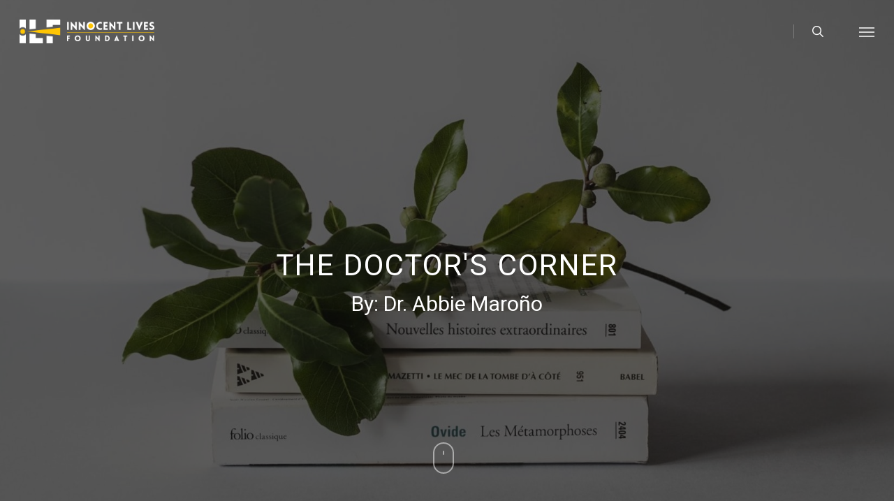

--- FILE ---
content_type: text/html; charset=UTF-8
request_url: https://www.innocentlivesfoundation.org/the-doctors-corner/
body_size: 42741
content:
<!doctype html>
<html lang="en-US" class="no-js">
<head>
	<meta charset="UTF-8">
	<meta name="viewport" content="width=device-width, initial-scale=1, maximum-scale=1, user-scalable=0" /><link rel="shortcut icon" href="https://www.innocentlivesfoundation.org/core/uploads/2019/07/ILF-LOGOVPNG.png" /><meta name='robots' content='index, follow, max-image-preview:large, max-snippet:-1, max-video-preview:-1' />

	<!-- This site is optimized with the Yoast SEO plugin v24.3 - https://yoast.com/wordpress/plugins/seo/ -->
	<title>The Doctor&#039;s Corner | The Innocent Lives Foundation</title>
	<meta name="description" content="The Doctor&#039;s Corner is a blog run by Dr. Abbie Maroño. Gain insight on issues from mental health to solutions for childhood adversity" />
	<link rel="canonical" href="https://www.innocentlivesfoundation.org/the-doctors-corner/" />
	<meta property="og:locale" content="en_US" />
	<meta property="og:type" content="article" />
	<meta property="og:title" content="The Doctor&#039;s Corner | The Innocent Lives Foundation" />
	<meta property="og:description" content="The Doctor&#039;s Corner is a blog run by Dr. Abbie Maroño. Gain insight on issues from mental health to solutions for childhood adversity" />
	<meta property="og:url" content="https://www.innocentlivesfoundation.org/the-doctors-corner/" />
	<meta property="og:site_name" content="The Innocent Lives Foundation" />
	<meta property="article:modified_time" content="2025-08-25T14:51:57+00:00" />
	<meta name="twitter:card" content="summary_large_image" />
	<script type="application/ld+json" class="yoast-schema-graph">{"@context":"https://schema.org","@graph":[{"@type":"WebPage","@id":"https://www.innocentlivesfoundation.org/the-doctors-corner/","url":"https://www.innocentlivesfoundation.org/the-doctors-corner/","name":"The Doctor's Corner | The Innocent Lives Foundation","isPartOf":{"@id":"https://www.innocentlivesfoundation.org/#website"},"datePublished":"2023-05-05T18:21:36+00:00","dateModified":"2025-08-25T14:51:57+00:00","description":"The Doctor's Corner is a blog run by Dr. Abbie Maroño. Gain insight on issues from mental health to solutions for childhood adversity","breadcrumb":{"@id":"https://www.innocentlivesfoundation.org/the-doctors-corner/#breadcrumb"},"inLanguage":"en-US","potentialAction":[{"@type":"ReadAction","target":["https://www.innocentlivesfoundation.org/the-doctors-corner/"]}]},{"@type":"BreadcrumbList","@id":"https://www.innocentlivesfoundation.org/the-doctors-corner/#breadcrumb","itemListElement":[{"@type":"ListItem","position":1,"name":"Home","item":"https://www.innocentlivesfoundation.org/"},{"@type":"ListItem","position":2,"name":"The Doctor&#8217;s Corner"}]},{"@type":"WebSite","@id":"https://www.innocentlivesfoundation.org/#website","url":"https://www.innocentlivesfoundation.org/","name":"The Innocent Lives Foundation","description":"","publisher":{"@id":"https://www.innocentlivesfoundation.org/#organization"},"potentialAction":[{"@type":"SearchAction","target":{"@type":"EntryPoint","urlTemplate":"https://www.innocentlivesfoundation.org/?s={search_term_string}"},"query-input":{"@type":"PropertyValueSpecification","valueRequired":true,"valueName":"search_term_string"}}],"inLanguage":"en-US"},{"@type":"Organization","@id":"https://www.innocentlivesfoundation.org/#organization","name":"Innocent Lives Foundation","url":"https://www.innocentlivesfoundation.org/","logo":{"@type":"ImageObject","inLanguage":"en-US","@id":"https://www.innocentlivesfoundation.org/#/schema/logo/image/","url":"https://www.innocentlivesfoundation.org/core/uploads/2019/07/ILF-LOGOVPNG.png","contentUrl":"https://www.innocentlivesfoundation.org/core/uploads/2019/07/ILF-LOGOVPNG.png","width":1484,"height":1400,"caption":"Innocent Lives Foundation"},"image":{"@id":"https://www.innocentlivesfoundation.org/#/schema/logo/image/"}}]}</script>
	<!-- / Yoast SEO plugin. -->


<link rel='dns-prefetch' href='//www.googletagmanager.com' />
<link rel='dns-prefetch' href='//fonts.googleapis.com' />
<link rel='dns-prefetch' href='//pagead2.googlesyndication.com' />
<link rel="alternate" type="application/rss+xml" title="The Innocent Lives Foundation &raquo; Feed" href="https://www.innocentlivesfoundation.org/feed/" />
<link rel="alternate" type="application/rss+xml" title="The Innocent Lives Foundation &raquo; Comments Feed" href="https://www.innocentlivesfoundation.org/comments/feed/" />
<style type="text/css">.brave_popup{display:none}</style><script data-no-optimize="1"> var brave_popup_data = {}; var bravepop_emailValidation=false; var brave_popup_videos = {};  var brave_popup_formData = {};var brave_popup_adminUser = false; var brave_popup_pageInfo = {"type":"single","pageID":263878,"singleType":"page"};  var bravepop_emailSuggestions={};</script><link rel="alternate" title="oEmbed (JSON)" type="application/json+oembed" href="https://www.innocentlivesfoundation.org/wp-json/oembed/1.0/embed?url=https%3A%2F%2Fwww.innocentlivesfoundation.org%2Fthe-doctors-corner%2F" />
<link rel="alternate" title="oEmbed (XML)" type="text/xml+oembed" href="https://www.innocentlivesfoundation.org/wp-json/oembed/1.0/embed?url=https%3A%2F%2Fwww.innocentlivesfoundation.org%2Fthe-doctors-corner%2F&#038;format=xml" />
<style id='wp-img-auto-sizes-contain-inline-css' type='text/css'>
img:is([sizes=auto i],[sizes^="auto," i]){contain-intrinsic-size:3000px 1500px}
/*# sourceURL=wp-img-auto-sizes-contain-inline-css */
</style>
<style id='wp-emoji-styles-inline-css' type='text/css'>

	img.wp-smiley, img.emoji {
		display: inline !important;
		border: none !important;
		box-shadow: none !important;
		height: 1em !important;
		width: 1em !important;
		margin: 0 0.07em !important;
		vertical-align: -0.1em !important;
		background: none !important;
		padding: 0 !important;
	}
/*# sourceURL=wp-emoji-styles-inline-css */
</style>
<style id='wp-block-library-inline-css' type='text/css'>
:root{--wp-block-synced-color:#7a00df;--wp-block-synced-color--rgb:122,0,223;--wp-bound-block-color:var(--wp-block-synced-color);--wp-editor-canvas-background:#ddd;--wp-admin-theme-color:#007cba;--wp-admin-theme-color--rgb:0,124,186;--wp-admin-theme-color-darker-10:#006ba1;--wp-admin-theme-color-darker-10--rgb:0,107,160.5;--wp-admin-theme-color-darker-20:#005a87;--wp-admin-theme-color-darker-20--rgb:0,90,135;--wp-admin-border-width-focus:2px}@media (min-resolution:192dpi){:root{--wp-admin-border-width-focus:1.5px}}.wp-element-button{cursor:pointer}:root .has-very-light-gray-background-color{background-color:#eee}:root .has-very-dark-gray-background-color{background-color:#313131}:root .has-very-light-gray-color{color:#eee}:root .has-very-dark-gray-color{color:#313131}:root .has-vivid-green-cyan-to-vivid-cyan-blue-gradient-background{background:linear-gradient(135deg,#00d084,#0693e3)}:root .has-purple-crush-gradient-background{background:linear-gradient(135deg,#34e2e4,#4721fb 50%,#ab1dfe)}:root .has-hazy-dawn-gradient-background{background:linear-gradient(135deg,#faaca8,#dad0ec)}:root .has-subdued-olive-gradient-background{background:linear-gradient(135deg,#fafae1,#67a671)}:root .has-atomic-cream-gradient-background{background:linear-gradient(135deg,#fdd79a,#004a59)}:root .has-nightshade-gradient-background{background:linear-gradient(135deg,#330968,#31cdcf)}:root .has-midnight-gradient-background{background:linear-gradient(135deg,#020381,#2874fc)}:root{--wp--preset--font-size--normal:16px;--wp--preset--font-size--huge:42px}.has-regular-font-size{font-size:1em}.has-larger-font-size{font-size:2.625em}.has-normal-font-size{font-size:var(--wp--preset--font-size--normal)}.has-huge-font-size{font-size:var(--wp--preset--font-size--huge)}.has-text-align-center{text-align:center}.has-text-align-left{text-align:left}.has-text-align-right{text-align:right}.has-fit-text{white-space:nowrap!important}#end-resizable-editor-section{display:none}.aligncenter{clear:both}.items-justified-left{justify-content:flex-start}.items-justified-center{justify-content:center}.items-justified-right{justify-content:flex-end}.items-justified-space-between{justify-content:space-between}.screen-reader-text{border:0;clip-path:inset(50%);height:1px;margin:-1px;overflow:hidden;padding:0;position:absolute;width:1px;word-wrap:normal!important}.screen-reader-text:focus{background-color:#ddd;clip-path:none;color:#444;display:block;font-size:1em;height:auto;left:5px;line-height:normal;padding:15px 23px 14px;text-decoration:none;top:5px;width:auto;z-index:100000}html :where(.has-border-color){border-style:solid}html :where([style*=border-top-color]){border-top-style:solid}html :where([style*=border-right-color]){border-right-style:solid}html :where([style*=border-bottom-color]){border-bottom-style:solid}html :where([style*=border-left-color]){border-left-style:solid}html :where([style*=border-width]){border-style:solid}html :where([style*=border-top-width]){border-top-style:solid}html :where([style*=border-right-width]){border-right-style:solid}html :where([style*=border-bottom-width]){border-bottom-style:solid}html :where([style*=border-left-width]){border-left-style:solid}html :where(img[class*=wp-image-]){height:auto;max-width:100%}:where(figure){margin:0 0 1em}html :where(.is-position-sticky){--wp-admin--admin-bar--position-offset:var(--wp-admin--admin-bar--height,0px)}@media screen and (max-width:600px){html :where(.is-position-sticky){--wp-admin--admin-bar--position-offset:0px}}

/*# sourceURL=wp-block-library-inline-css */
</style><style id='wp-block-image-inline-css' type='text/css'>
.wp-block-image>a,.wp-block-image>figure>a{display:inline-block}.wp-block-image img{box-sizing:border-box;height:auto;max-width:100%;vertical-align:bottom}@media not (prefers-reduced-motion){.wp-block-image img.hide{visibility:hidden}.wp-block-image img.show{animation:show-content-image .4s}}.wp-block-image[style*=border-radius] img,.wp-block-image[style*=border-radius]>a{border-radius:inherit}.wp-block-image.has-custom-border img{box-sizing:border-box}.wp-block-image.aligncenter{text-align:center}.wp-block-image.alignfull>a,.wp-block-image.alignwide>a{width:100%}.wp-block-image.alignfull img,.wp-block-image.alignwide img{height:auto;width:100%}.wp-block-image .aligncenter,.wp-block-image .alignleft,.wp-block-image .alignright,.wp-block-image.aligncenter,.wp-block-image.alignleft,.wp-block-image.alignright{display:table}.wp-block-image .aligncenter>figcaption,.wp-block-image .alignleft>figcaption,.wp-block-image .alignright>figcaption,.wp-block-image.aligncenter>figcaption,.wp-block-image.alignleft>figcaption,.wp-block-image.alignright>figcaption{caption-side:bottom;display:table-caption}.wp-block-image .alignleft{float:left;margin:.5em 1em .5em 0}.wp-block-image .alignright{float:right;margin:.5em 0 .5em 1em}.wp-block-image .aligncenter{margin-left:auto;margin-right:auto}.wp-block-image :where(figcaption){margin-bottom:1em;margin-top:.5em}.wp-block-image.is-style-circle-mask img{border-radius:9999px}@supports ((-webkit-mask-image:none) or (mask-image:none)) or (-webkit-mask-image:none){.wp-block-image.is-style-circle-mask img{border-radius:0;-webkit-mask-image:url('data:image/svg+xml;utf8,<svg viewBox="0 0 100 100" xmlns="http://www.w3.org/2000/svg"><circle cx="50" cy="50" r="50"/></svg>');mask-image:url('data:image/svg+xml;utf8,<svg viewBox="0 0 100 100" xmlns="http://www.w3.org/2000/svg"><circle cx="50" cy="50" r="50"/></svg>');mask-mode:alpha;-webkit-mask-position:center;mask-position:center;-webkit-mask-repeat:no-repeat;mask-repeat:no-repeat;-webkit-mask-size:contain;mask-size:contain}}:root :where(.wp-block-image.is-style-rounded img,.wp-block-image .is-style-rounded img){border-radius:9999px}.wp-block-image figure{margin:0}.wp-lightbox-container{display:flex;flex-direction:column;position:relative}.wp-lightbox-container img{cursor:zoom-in}.wp-lightbox-container img:hover+button{opacity:1}.wp-lightbox-container button{align-items:center;backdrop-filter:blur(16px) saturate(180%);background-color:#5a5a5a40;border:none;border-radius:4px;cursor:zoom-in;display:flex;height:20px;justify-content:center;opacity:0;padding:0;position:absolute;right:16px;text-align:center;top:16px;width:20px;z-index:100}@media not (prefers-reduced-motion){.wp-lightbox-container button{transition:opacity .2s ease}}.wp-lightbox-container button:focus-visible{outline:3px auto #5a5a5a40;outline:3px auto -webkit-focus-ring-color;outline-offset:3px}.wp-lightbox-container button:hover{cursor:pointer;opacity:1}.wp-lightbox-container button:focus{opacity:1}.wp-lightbox-container button:focus,.wp-lightbox-container button:hover,.wp-lightbox-container button:not(:hover):not(:active):not(.has-background){background-color:#5a5a5a40;border:none}.wp-lightbox-overlay{box-sizing:border-box;cursor:zoom-out;height:100vh;left:0;overflow:hidden;position:fixed;top:0;visibility:hidden;width:100%;z-index:100000}.wp-lightbox-overlay .close-button{align-items:center;cursor:pointer;display:flex;justify-content:center;min-height:40px;min-width:40px;padding:0;position:absolute;right:calc(env(safe-area-inset-right) + 16px);top:calc(env(safe-area-inset-top) + 16px);z-index:5000000}.wp-lightbox-overlay .close-button:focus,.wp-lightbox-overlay .close-button:hover,.wp-lightbox-overlay .close-button:not(:hover):not(:active):not(.has-background){background:none;border:none}.wp-lightbox-overlay .lightbox-image-container{height:var(--wp--lightbox-container-height);left:50%;overflow:hidden;position:absolute;top:50%;transform:translate(-50%,-50%);transform-origin:top left;width:var(--wp--lightbox-container-width);z-index:9999999999}.wp-lightbox-overlay .wp-block-image{align-items:center;box-sizing:border-box;display:flex;height:100%;justify-content:center;margin:0;position:relative;transform-origin:0 0;width:100%;z-index:3000000}.wp-lightbox-overlay .wp-block-image img{height:var(--wp--lightbox-image-height);min-height:var(--wp--lightbox-image-height);min-width:var(--wp--lightbox-image-width);width:var(--wp--lightbox-image-width)}.wp-lightbox-overlay .wp-block-image figcaption{display:none}.wp-lightbox-overlay button{background:none;border:none}.wp-lightbox-overlay .scrim{background-color:#fff;height:100%;opacity:.9;position:absolute;width:100%;z-index:2000000}.wp-lightbox-overlay.active{visibility:visible}@media not (prefers-reduced-motion){.wp-lightbox-overlay.active{animation:turn-on-visibility .25s both}.wp-lightbox-overlay.active img{animation:turn-on-visibility .35s both}.wp-lightbox-overlay.show-closing-animation:not(.active){animation:turn-off-visibility .35s both}.wp-lightbox-overlay.show-closing-animation:not(.active) img{animation:turn-off-visibility .25s both}.wp-lightbox-overlay.zoom.active{animation:none;opacity:1;visibility:visible}.wp-lightbox-overlay.zoom.active .lightbox-image-container{animation:lightbox-zoom-in .4s}.wp-lightbox-overlay.zoom.active .lightbox-image-container img{animation:none}.wp-lightbox-overlay.zoom.active .scrim{animation:turn-on-visibility .4s forwards}.wp-lightbox-overlay.zoom.show-closing-animation:not(.active){animation:none}.wp-lightbox-overlay.zoom.show-closing-animation:not(.active) .lightbox-image-container{animation:lightbox-zoom-out .4s}.wp-lightbox-overlay.zoom.show-closing-animation:not(.active) .lightbox-image-container img{animation:none}.wp-lightbox-overlay.zoom.show-closing-animation:not(.active) .scrim{animation:turn-off-visibility .4s forwards}}@keyframes show-content-image{0%{visibility:hidden}99%{visibility:hidden}to{visibility:visible}}@keyframes turn-on-visibility{0%{opacity:0}to{opacity:1}}@keyframes turn-off-visibility{0%{opacity:1;visibility:visible}99%{opacity:0;visibility:visible}to{opacity:0;visibility:hidden}}@keyframes lightbox-zoom-in{0%{transform:translate(calc((-100vw + var(--wp--lightbox-scrollbar-width))/2 + var(--wp--lightbox-initial-left-position)),calc(-50vh + var(--wp--lightbox-initial-top-position))) scale(var(--wp--lightbox-scale))}to{transform:translate(-50%,-50%) scale(1)}}@keyframes lightbox-zoom-out{0%{transform:translate(-50%,-50%) scale(1);visibility:visible}99%{visibility:visible}to{transform:translate(calc((-100vw + var(--wp--lightbox-scrollbar-width))/2 + var(--wp--lightbox-initial-left-position)),calc(-50vh + var(--wp--lightbox-initial-top-position))) scale(var(--wp--lightbox-scale));visibility:hidden}}
/*# sourceURL=https://www.innocentlivesfoundation.org/wp-includes/blocks/image/style.min.css */
</style>
<style id='wp-block-columns-inline-css' type='text/css'>
.wp-block-columns{box-sizing:border-box;display:flex;flex-wrap:wrap!important}@media (min-width:782px){.wp-block-columns{flex-wrap:nowrap!important}}.wp-block-columns{align-items:normal!important}.wp-block-columns.are-vertically-aligned-top{align-items:flex-start}.wp-block-columns.are-vertically-aligned-center{align-items:center}.wp-block-columns.are-vertically-aligned-bottom{align-items:flex-end}@media (max-width:781px){.wp-block-columns:not(.is-not-stacked-on-mobile)>.wp-block-column{flex-basis:100%!important}}@media (min-width:782px){.wp-block-columns:not(.is-not-stacked-on-mobile)>.wp-block-column{flex-basis:0;flex-grow:1}.wp-block-columns:not(.is-not-stacked-on-mobile)>.wp-block-column[style*=flex-basis]{flex-grow:0}}.wp-block-columns.is-not-stacked-on-mobile{flex-wrap:nowrap!important}.wp-block-columns.is-not-stacked-on-mobile>.wp-block-column{flex-basis:0;flex-grow:1}.wp-block-columns.is-not-stacked-on-mobile>.wp-block-column[style*=flex-basis]{flex-grow:0}:where(.wp-block-columns){margin-bottom:1.75em}:where(.wp-block-columns.has-background){padding:1.25em 2.375em}.wp-block-column{flex-grow:1;min-width:0;overflow-wrap:break-word;word-break:break-word}.wp-block-column.is-vertically-aligned-top{align-self:flex-start}.wp-block-column.is-vertically-aligned-center{align-self:center}.wp-block-column.is-vertically-aligned-bottom{align-self:flex-end}.wp-block-column.is-vertically-aligned-stretch{align-self:stretch}.wp-block-column.is-vertically-aligned-bottom,.wp-block-column.is-vertically-aligned-center,.wp-block-column.is-vertically-aligned-top{width:100%}
/*# sourceURL=https://www.innocentlivesfoundation.org/wp-includes/blocks/columns/style.min.css */
</style>
<style id='wp-block-group-inline-css' type='text/css'>
.wp-block-group{box-sizing:border-box}:where(.wp-block-group.wp-block-group-is-layout-constrained){position:relative}
/*# sourceURL=https://www.innocentlivesfoundation.org/wp-includes/blocks/group/style.min.css */
</style>
<style id='global-styles-inline-css' type='text/css'>
:root{--wp--preset--aspect-ratio--square: 1;--wp--preset--aspect-ratio--4-3: 4/3;--wp--preset--aspect-ratio--3-4: 3/4;--wp--preset--aspect-ratio--3-2: 3/2;--wp--preset--aspect-ratio--2-3: 2/3;--wp--preset--aspect-ratio--16-9: 16/9;--wp--preset--aspect-ratio--9-16: 9/16;--wp--preset--color--black: #000000;--wp--preset--color--cyan-bluish-gray: #abb8c3;--wp--preset--color--white: #ffffff;--wp--preset--color--pale-pink: #f78da7;--wp--preset--color--vivid-red: #cf2e2e;--wp--preset--color--luminous-vivid-orange: #ff6900;--wp--preset--color--luminous-vivid-amber: #fcb900;--wp--preset--color--light-green-cyan: #7bdcb5;--wp--preset--color--vivid-green-cyan: #00d084;--wp--preset--color--pale-cyan-blue: #8ed1fc;--wp--preset--color--vivid-cyan-blue: #0693e3;--wp--preset--color--vivid-purple: #9b51e0;--wp--preset--gradient--vivid-cyan-blue-to-vivid-purple: linear-gradient(135deg,rgb(6,147,227) 0%,rgb(155,81,224) 100%);--wp--preset--gradient--light-green-cyan-to-vivid-green-cyan: linear-gradient(135deg,rgb(122,220,180) 0%,rgb(0,208,130) 100%);--wp--preset--gradient--luminous-vivid-amber-to-luminous-vivid-orange: linear-gradient(135deg,rgb(252,185,0) 0%,rgb(255,105,0) 100%);--wp--preset--gradient--luminous-vivid-orange-to-vivid-red: linear-gradient(135deg,rgb(255,105,0) 0%,rgb(207,46,46) 100%);--wp--preset--gradient--very-light-gray-to-cyan-bluish-gray: linear-gradient(135deg,rgb(238,238,238) 0%,rgb(169,184,195) 100%);--wp--preset--gradient--cool-to-warm-spectrum: linear-gradient(135deg,rgb(74,234,220) 0%,rgb(151,120,209) 20%,rgb(207,42,186) 40%,rgb(238,44,130) 60%,rgb(251,105,98) 80%,rgb(254,248,76) 100%);--wp--preset--gradient--blush-light-purple: linear-gradient(135deg,rgb(255,206,236) 0%,rgb(152,150,240) 100%);--wp--preset--gradient--blush-bordeaux: linear-gradient(135deg,rgb(254,205,165) 0%,rgb(254,45,45) 50%,rgb(107,0,62) 100%);--wp--preset--gradient--luminous-dusk: linear-gradient(135deg,rgb(255,203,112) 0%,rgb(199,81,192) 50%,rgb(65,88,208) 100%);--wp--preset--gradient--pale-ocean: linear-gradient(135deg,rgb(255,245,203) 0%,rgb(182,227,212) 50%,rgb(51,167,181) 100%);--wp--preset--gradient--electric-grass: linear-gradient(135deg,rgb(202,248,128) 0%,rgb(113,206,126) 100%);--wp--preset--gradient--midnight: linear-gradient(135deg,rgb(2,3,129) 0%,rgb(40,116,252) 100%);--wp--preset--font-size--small: 13px;--wp--preset--font-size--medium: 20px;--wp--preset--font-size--large: 36px;--wp--preset--font-size--x-large: 42px;--wp--preset--spacing--20: 0.44rem;--wp--preset--spacing--30: 0.67rem;--wp--preset--spacing--40: 1rem;--wp--preset--spacing--50: 1.5rem;--wp--preset--spacing--60: 2.25rem;--wp--preset--spacing--70: 3.38rem;--wp--preset--spacing--80: 5.06rem;--wp--preset--shadow--natural: 6px 6px 9px rgba(0, 0, 0, 0.2);--wp--preset--shadow--deep: 12px 12px 50px rgba(0, 0, 0, 0.4);--wp--preset--shadow--sharp: 6px 6px 0px rgba(0, 0, 0, 0.2);--wp--preset--shadow--outlined: 6px 6px 0px -3px rgb(255, 255, 255), 6px 6px rgb(0, 0, 0);--wp--preset--shadow--crisp: 6px 6px 0px rgb(0, 0, 0);}:root { --wp--style--global--content-size: 1300px;--wp--style--global--wide-size: 1300px; }:where(body) { margin: 0; }.wp-site-blocks > .alignleft { float: left; margin-right: 2em; }.wp-site-blocks > .alignright { float: right; margin-left: 2em; }.wp-site-blocks > .aligncenter { justify-content: center; margin-left: auto; margin-right: auto; }:where(.is-layout-flex){gap: 0.5em;}:where(.is-layout-grid){gap: 0.5em;}.is-layout-flow > .alignleft{float: left;margin-inline-start: 0;margin-inline-end: 2em;}.is-layout-flow > .alignright{float: right;margin-inline-start: 2em;margin-inline-end: 0;}.is-layout-flow > .aligncenter{margin-left: auto !important;margin-right: auto !important;}.is-layout-constrained > .alignleft{float: left;margin-inline-start: 0;margin-inline-end: 2em;}.is-layout-constrained > .alignright{float: right;margin-inline-start: 2em;margin-inline-end: 0;}.is-layout-constrained > .aligncenter{margin-left: auto !important;margin-right: auto !important;}.is-layout-constrained > :where(:not(.alignleft):not(.alignright):not(.alignfull)){max-width: var(--wp--style--global--content-size);margin-left: auto !important;margin-right: auto !important;}.is-layout-constrained > .alignwide{max-width: var(--wp--style--global--wide-size);}body .is-layout-flex{display: flex;}.is-layout-flex{flex-wrap: wrap;align-items: center;}.is-layout-flex > :is(*, div){margin: 0;}body .is-layout-grid{display: grid;}.is-layout-grid > :is(*, div){margin: 0;}body{padding-top: 0px;padding-right: 0px;padding-bottom: 0px;padding-left: 0px;}:root :where(.wp-element-button, .wp-block-button__link){background-color: #32373c;border-width: 0;color: #fff;font-family: inherit;font-size: inherit;font-style: inherit;font-weight: inherit;letter-spacing: inherit;line-height: inherit;padding-top: calc(0.667em + 2px);padding-right: calc(1.333em + 2px);padding-bottom: calc(0.667em + 2px);padding-left: calc(1.333em + 2px);text-decoration: none;text-transform: inherit;}.has-black-color{color: var(--wp--preset--color--black) !important;}.has-cyan-bluish-gray-color{color: var(--wp--preset--color--cyan-bluish-gray) !important;}.has-white-color{color: var(--wp--preset--color--white) !important;}.has-pale-pink-color{color: var(--wp--preset--color--pale-pink) !important;}.has-vivid-red-color{color: var(--wp--preset--color--vivid-red) !important;}.has-luminous-vivid-orange-color{color: var(--wp--preset--color--luminous-vivid-orange) !important;}.has-luminous-vivid-amber-color{color: var(--wp--preset--color--luminous-vivid-amber) !important;}.has-light-green-cyan-color{color: var(--wp--preset--color--light-green-cyan) !important;}.has-vivid-green-cyan-color{color: var(--wp--preset--color--vivid-green-cyan) !important;}.has-pale-cyan-blue-color{color: var(--wp--preset--color--pale-cyan-blue) !important;}.has-vivid-cyan-blue-color{color: var(--wp--preset--color--vivid-cyan-blue) !important;}.has-vivid-purple-color{color: var(--wp--preset--color--vivid-purple) !important;}.has-black-background-color{background-color: var(--wp--preset--color--black) !important;}.has-cyan-bluish-gray-background-color{background-color: var(--wp--preset--color--cyan-bluish-gray) !important;}.has-white-background-color{background-color: var(--wp--preset--color--white) !important;}.has-pale-pink-background-color{background-color: var(--wp--preset--color--pale-pink) !important;}.has-vivid-red-background-color{background-color: var(--wp--preset--color--vivid-red) !important;}.has-luminous-vivid-orange-background-color{background-color: var(--wp--preset--color--luminous-vivid-orange) !important;}.has-luminous-vivid-amber-background-color{background-color: var(--wp--preset--color--luminous-vivid-amber) !important;}.has-light-green-cyan-background-color{background-color: var(--wp--preset--color--light-green-cyan) !important;}.has-vivid-green-cyan-background-color{background-color: var(--wp--preset--color--vivid-green-cyan) !important;}.has-pale-cyan-blue-background-color{background-color: var(--wp--preset--color--pale-cyan-blue) !important;}.has-vivid-cyan-blue-background-color{background-color: var(--wp--preset--color--vivid-cyan-blue) !important;}.has-vivid-purple-background-color{background-color: var(--wp--preset--color--vivid-purple) !important;}.has-black-border-color{border-color: var(--wp--preset--color--black) !important;}.has-cyan-bluish-gray-border-color{border-color: var(--wp--preset--color--cyan-bluish-gray) !important;}.has-white-border-color{border-color: var(--wp--preset--color--white) !important;}.has-pale-pink-border-color{border-color: var(--wp--preset--color--pale-pink) !important;}.has-vivid-red-border-color{border-color: var(--wp--preset--color--vivid-red) !important;}.has-luminous-vivid-orange-border-color{border-color: var(--wp--preset--color--luminous-vivid-orange) !important;}.has-luminous-vivid-amber-border-color{border-color: var(--wp--preset--color--luminous-vivid-amber) !important;}.has-light-green-cyan-border-color{border-color: var(--wp--preset--color--light-green-cyan) !important;}.has-vivid-green-cyan-border-color{border-color: var(--wp--preset--color--vivid-green-cyan) !important;}.has-pale-cyan-blue-border-color{border-color: var(--wp--preset--color--pale-cyan-blue) !important;}.has-vivid-cyan-blue-border-color{border-color: var(--wp--preset--color--vivid-cyan-blue) !important;}.has-vivid-purple-border-color{border-color: var(--wp--preset--color--vivid-purple) !important;}.has-vivid-cyan-blue-to-vivid-purple-gradient-background{background: var(--wp--preset--gradient--vivid-cyan-blue-to-vivid-purple) !important;}.has-light-green-cyan-to-vivid-green-cyan-gradient-background{background: var(--wp--preset--gradient--light-green-cyan-to-vivid-green-cyan) !important;}.has-luminous-vivid-amber-to-luminous-vivid-orange-gradient-background{background: var(--wp--preset--gradient--luminous-vivid-amber-to-luminous-vivid-orange) !important;}.has-luminous-vivid-orange-to-vivid-red-gradient-background{background: var(--wp--preset--gradient--luminous-vivid-orange-to-vivid-red) !important;}.has-very-light-gray-to-cyan-bluish-gray-gradient-background{background: var(--wp--preset--gradient--very-light-gray-to-cyan-bluish-gray) !important;}.has-cool-to-warm-spectrum-gradient-background{background: var(--wp--preset--gradient--cool-to-warm-spectrum) !important;}.has-blush-light-purple-gradient-background{background: var(--wp--preset--gradient--blush-light-purple) !important;}.has-blush-bordeaux-gradient-background{background: var(--wp--preset--gradient--blush-bordeaux) !important;}.has-luminous-dusk-gradient-background{background: var(--wp--preset--gradient--luminous-dusk) !important;}.has-pale-ocean-gradient-background{background: var(--wp--preset--gradient--pale-ocean) !important;}.has-electric-grass-gradient-background{background: var(--wp--preset--gradient--electric-grass) !important;}.has-midnight-gradient-background{background: var(--wp--preset--gradient--midnight) !important;}.has-small-font-size{font-size: var(--wp--preset--font-size--small) !important;}.has-medium-font-size{font-size: var(--wp--preset--font-size--medium) !important;}.has-large-font-size{font-size: var(--wp--preset--font-size--large) !important;}.has-x-large-font-size{font-size: var(--wp--preset--font-size--x-large) !important;}
:where(.wp-block-columns.is-layout-flex){gap: 2em;}:where(.wp-block-columns.is-layout-grid){gap: 2em;}
/*# sourceURL=global-styles-inline-css */
</style>
<style id='core-block-supports-inline-css' type='text/css'>
.wp-container-core-group-is-layout-ad2f72ca{flex-wrap:nowrap;}.wp-container-core-columns-is-layout-9d6595d7{flex-wrap:nowrap;}
/*# sourceURL=core-block-supports-inline-css */
</style>

<link rel='stylesheet' id='menu-image-css' href='https://www.innocentlivesfoundation.org/core/plugins/menu-image/includes/css/menu-image.css?ver=3.12' type='text/css' media='all' />
<link rel='stylesheet' id='dashicons-css' href='https://www.innocentlivesfoundation.org/wp-includes/css/dashicons.min.css?ver=7e70edb30bafb9d49329c1e510f993c9' type='text/css' media='all' />
<link rel='stylesheet' id='salient-social-css' href='https://www.innocentlivesfoundation.org/core/plugins/salient-social/css/style.css?ver=1.2.5' type='text/css' media='all' />
<style id='salient-social-inline-css' type='text/css'>

  .sharing-default-minimal .nectar-love.loved,
  body .nectar-social[data-color-override="override"].fixed > a:before, 
  body .nectar-social[data-color-override="override"].fixed .nectar-social-inner a,
  .sharing-default-minimal .nectar-social[data-color-override="override"] .nectar-social-inner a:hover,
  .nectar-social.vertical[data-color-override="override"] .nectar-social-inner a:hover {
    background-color: #fec20e;
  }
  .nectar-social.hover .nectar-love.loved,
  .nectar-social.hover > .nectar-love-button a:hover,
  .nectar-social[data-color-override="override"].hover > div a:hover,
  #single-below-header .nectar-social[data-color-override="override"].hover > div a:hover,
  .nectar-social[data-color-override="override"].hover .share-btn:hover,
  .sharing-default-minimal .nectar-social[data-color-override="override"] .nectar-social-inner a {
    border-color: #fec20e;
  }
  #single-below-header .nectar-social.hover .nectar-love.loved i,
  #single-below-header .nectar-social.hover[data-color-override="override"] a:hover,
  #single-below-header .nectar-social.hover[data-color-override="override"] a:hover i,
  #single-below-header .nectar-social.hover .nectar-love-button a:hover i,
  .nectar-love:hover i,
  .hover .nectar-love:hover .total_loves,
  .nectar-love.loved i,
  .nectar-social.hover .nectar-love.loved .total_loves,
  .nectar-social.hover .share-btn:hover, 
  .nectar-social[data-color-override="override"].hover .nectar-social-inner a:hover,
  .nectar-social[data-color-override="override"].hover > div:hover span,
  .sharing-default-minimal .nectar-social[data-color-override="override"] .nectar-social-inner a:not(:hover) i,
  .sharing-default-minimal .nectar-social[data-color-override="override"] .nectar-social-inner a:not(:hover) {
    color: #fec20e;
  }
/*# sourceURL=salient-social-inline-css */
</style>
<link rel='stylesheet' id='uncannyowl-learndash-toolkit-free-css' href='https://www.innocentlivesfoundation.org/core/plugins/uncanny-learndash-toolkit/src/assets/frontend/dist/bundle.min.css?ver=3.7.0.1' type='text/css' media='all' />
<link rel='stylesheet' id='font-awesome-css' href='https://www.innocentlivesfoundation.org/core/themes/framework/css/font-awesome-legacy.min.css?ver=4.7.1' type='text/css' media='all' />
<link rel='stylesheet' id='parent-style-css' href='https://www.innocentlivesfoundation.org/core/themes/framework/style.css?ver=7e70edb30bafb9d49329c1e510f993c9' type='text/css' media='all' />
<link rel='stylesheet' id='salient-grid-system-css' href='https://www.innocentlivesfoundation.org/core/themes/framework/css/build/grid-system.css?ver=17.0.7' type='text/css' media='all' />
<link rel='stylesheet' id='main-styles-css' href='https://www.innocentlivesfoundation.org/core/themes/framework/css/build/style.css?ver=17.0.7' type='text/css' media='all' />
<link rel='stylesheet' id='nectar-element-highlighted-text-css' href='https://www.innocentlivesfoundation.org/core/themes/framework/css/build/elements/element-highlighted-text.css?ver=17.0.7' type='text/css' media='all' />
<link rel='stylesheet' id='nectar-element-video-lightbox-css' href='https://www.innocentlivesfoundation.org/core/themes/framework/css/build/elements/element-video-lightbox.css?ver=17.0.7' type='text/css' media='all' />
<link rel='stylesheet' id='nectar-wpforms-css' href='https://www.innocentlivesfoundation.org/core/themes/framework/css/build/third-party/wpforms.css?ver=17.0.7' type='text/css' media='all' />
<link rel='stylesheet' id='nectar-brands-css' href='https://www.innocentlivesfoundation.org/core/themes/framework/css/nectar-brands.css?ver=17.0.7' type='text/css' media='all' />
<link rel='stylesheet' id='nectar_default_font_open_sans-css' href='https://fonts.googleapis.com/css?family=Open+Sans%3A300%2C400%2C600%2C700&#038;subset=latin%2Clatin-ext' type='text/css' media='all' />
<link rel='stylesheet' id='nectar-blog-masonry-core-css' href='https://www.innocentlivesfoundation.org/core/themes/framework/css/build/blog/masonry-core.css?ver=17.0.7' type='text/css' media='all' />
<link rel='stylesheet' id='nectar-blog-masonry-classic-enhanced-css' href='https://www.innocentlivesfoundation.org/core/themes/framework/css/build/blog/masonry-classic-enhanced.css?ver=17.0.7' type='text/css' media='all' />
<link rel='stylesheet' id='responsive-css' href='https://www.innocentlivesfoundation.org/core/themes/framework/css/build/responsive.css?ver=17.0.7' type='text/css' media='all' />
<link rel='stylesheet' id='select2-css' href='https://www.innocentlivesfoundation.org/core/themes/framework/css/build/plugins/select2.css?ver=4.0.1' type='text/css' media='all' />
<link rel='stylesheet' id='skin-ascend-css' href='https://www.innocentlivesfoundation.org/core/themes/framework/css/build/ascend.css?ver=17.0.7' type='text/css' media='all' />
<link rel='stylesheet' id='salient-wp-menu-dynamic-css' href='https://www.innocentlivesfoundation.org/core/uploads/salient/menu-dynamic.css?ver=8779' type='text/css' media='all' />
<link rel='stylesheet' id='js_composer_front-css' href='https://www.innocentlivesfoundation.org/core/themes/framework/css/build/plugins/js_composer.css?ver=17.0.7' type='text/css' media='all' />
<link rel='stylesheet' id='dynamic-css-css' href='https://www.innocentlivesfoundation.org/core/themes/framework/css/salient-dynamic-styles.css?ver=79195' type='text/css' media='all' />
<style id='dynamic-css-inline-css' type='text/css'>
#page-header-bg.fullscreen-header,#page-header-wrap.fullscreen-header{width:100%;position:relative;transition:none;-webkit-transition:none;z-index:2}#page-header-wrap.fullscreen-header{background-color:#2b2b2b}#page-header-bg.fullscreen-header .span_6{opacity:1}#page-header-bg.fullscreen-header[data-alignment-v="middle"] .span_6{top:50%!important}.default-blog-title.fullscreen-header{position:relative}@media only screen and (min-width :1px) and (max-width :999px){#page-header-bg[data-parallax="1"][data-alignment-v="middle"].fullscreen-header .span_6{-webkit-transform:translateY(-50%)!important;transform:translateY(-50%)!important;}#page-header-bg[data-parallax="1"][data-alignment-v="middle"].fullscreen-header .nectar-particles .span_6{-webkit-transform:none!important;transform:none!important;}#page-header-bg.fullscreen-header .row{top:0!important;}}#page-header-bg h1,#page-header-bg .subheader,.nectar-box-roll .overlaid-content h1,.nectar-box-roll .overlaid-content .subheader,#page-header-bg #portfolio-nav a i,body .section-title #portfolio-nav a:hover i,.page-header-no-bg h1,.page-header-no-bg span,#page-header-bg #portfolio-nav a i,#page-header-bg span,#page-header-bg #single-below-header a:hover,#page-header-bg #single-below-header a:focus,#page-header-bg.fullscreen-header .author-section a{color:#ffffff!important;}body #page-header-bg .pinterest-share i,body #page-header-bg .facebook-share i,body #page-header-bg .linkedin-share i,body #page-header-bg .twitter-share i,body #page-header-bg .google-plus-share i,body #page-header-bg .icon-salient-heart,body #page-header-bg .icon-salient-heart-2{color:#ffffff;}#page-header-bg[data-post-hs="default_minimal"] .inner-wrap > a:not(:hover){color:#ffffff;border-color:rgba(255,255,255,0.4);}.single #page-header-bg #single-below-header > span{border-color:rgba(255,255,255,0.4);}body .section-title #portfolio-nav a:hover i{opacity:0.75;}.single #page-header-bg .blog-title #single-meta .nectar-social.hover > div a,.single #page-header-bg .blog-title #single-meta > div a,.single #page-header-bg .blog-title #single-meta ul .n-shortcode a,#page-header-bg .blog-title #single-meta .nectar-social.hover .share-btn{border-color:rgba(255,255,255,0.4);}.single #page-header-bg .blog-title #single-meta .nectar-social.hover > div a:hover,#page-header-bg .blog-title #single-meta .nectar-social.hover .share-btn:hover,.single #page-header-bg .blog-title #single-meta div > a:hover,.single #page-header-bg .blog-title #single-meta ul .n-shortcode a:hover,.single #page-header-bg .blog-title #single-meta ul li:not(.meta-share-count):hover > a{border-color:rgba(255,255,255,1);}.single #page-header-bg #single-meta div span,.single #page-header-bg #single-meta > div a,.single #page-header-bg #single-meta > div i{color:#ffffff!important;}.single #page-header-bg #single-meta ul .meta-share-count .nectar-social a i{color:rgba(255,255,255,0.7)!important;}.single #page-header-bg #single-meta ul .meta-share-count .nectar-social a:hover i{color:rgba(255,255,255,1)!important;}.no-rgba #header-space{display:none;}@media only screen and (max-width:999px){body #header-space[data-header-mobile-fixed="1"]{display:none;}#header-outer[data-mobile-fixed="false"]{position:absolute;}}@media only screen and (max-width:999px){body:not(.nectar-no-flex-height) #header-space[data-secondary-header-display="full"]:not([data-header-mobile-fixed="false"]){display:block!important;margin-bottom:-54px;}#header-space[data-secondary-header-display="full"][data-header-mobile-fixed="false"]{display:none;}}@media only screen and (min-width:1000px){#header-space{display:none;}.nectar-slider-wrap.first-section,.parallax_slider_outer.first-section,.full-width-content.first-section,.parallax_slider_outer.first-section .swiper-slide .content,.nectar-slider-wrap.first-section .swiper-slide .content,#page-header-bg,.nder-page-header,#page-header-wrap,.full-width-section.first-section{margin-top:0!important;}body #page-header-bg,body #page-header-wrap{height:90px;}body #search-outer{z-index:100000;}}@media only screen and (min-width:1000px){#page-header-wrap.fullscreen-header,#page-header-wrap.fullscreen-header #page-header-bg,html:not(.nectar-box-roll-loaded) .nectar-box-roll > #page-header-bg.fullscreen-header,.nectar_fullscreen_zoom_recent_projects,#nectar_fullscreen_rows:not(.afterLoaded) > div{height:100vh;}.wpb_row.vc_row-o-full-height.top-level,.wpb_row.vc_row-o-full-height.top-level > .col.span_12{min-height:100vh;}#page-header-bg[data-alignment-v="middle"] .span_6 .inner-wrap,#page-header-bg[data-alignment-v="top"] .span_6 .inner-wrap,.blog-archive-header.color-bg .container{padding-top:87px;}#page-header-wrap.container #page-header-bg .span_6 .inner-wrap{padding-top:0;}.nectar-slider-wrap[data-fullscreen="true"]:not(.loaded),.nectar-slider-wrap[data-fullscreen="true"]:not(.loaded) .swiper-container{height:calc(100vh + 2px)!important;}.admin-bar .nectar-slider-wrap[data-fullscreen="true"]:not(.loaded),.admin-bar .nectar-slider-wrap[data-fullscreen="true"]:not(.loaded) .swiper-container{height:calc(100vh - 30px)!important;}}@media only screen and (max-width:999px){#page-header-bg[data-alignment-v="middle"]:not(.fullscreen-header) .span_6 .inner-wrap,#page-header-bg[data-alignment-v="top"] .span_6 .inner-wrap,.blog-archive-header.color-bg .container{padding-top:53px;}.vc_row.top-level.full-width-section:not(.full-width-ns) > .span_12,#page-header-bg[data-alignment-v="bottom"] .span_6 .inner-wrap{padding-top:28px;}}@media only screen and (max-width:690px){.vc_row.top-level.full-width-section:not(.full-width-ns) > .span_12{padding-top:53px;}.vc_row.top-level.full-width-content .nectar-recent-posts-single_featured .recent-post-container > .inner-wrap{padding-top:28px;}}@media only screen and (max-width:999px){.full-width-ns .nectar-slider-wrap .swiper-slide[data-y-pos="middle"] .content,.full-width-ns .nectar-slider-wrap .swiper-slide[data-y-pos="top"] .content{padding-top:30px;}}@media only screen and (max-width:999px){.using-mobile-browser #page-header-wrap.fullscreen-header,.using-mobile-browser #page-header-wrap.fullscreen-header #page-header-bg{height:calc(100vh - 76px);}.using-mobile-browser #nectar_fullscreen_rows:not(.afterLoaded):not([data-mobile-disable="on"]) > div{height:calc(100vh - 76px);}.using-mobile-browser .wpb_row.vc_row-o-full-height.top-level,.using-mobile-browser .wpb_row.vc_row-o-full-height.top-level > .col.span_12,[data-permanent-transparent="1"].using-mobile-browser .wpb_row.vc_row-o-full-height.top-level,[data-permanent-transparent="1"].using-mobile-browser .wpb_row.vc_row-o-full-height.top-level > .col.span_12{min-height:calc(100vh - 76px);}#page-header-wrap.fullscreen-header,#page-header-wrap.fullscreen-header #page-header-bg,html:not(.nectar-box-roll-loaded) .nectar-box-roll > #page-header-bg.fullscreen-header,.nectar_fullscreen_zoom_recent_projects,.nectar-slider-wrap[data-fullscreen="true"]:not(.loaded),.nectar-slider-wrap[data-fullscreen="true"]:not(.loaded) .swiper-container,#nectar_fullscreen_rows:not(.afterLoaded):not([data-mobile-disable="on"]) > div{height:calc(100vh - 1px);}.wpb_row.vc_row-o-full-height.top-level,.wpb_row.vc_row-o-full-height.top-level > .col.span_12{min-height:calc(100vh - 1px);}body[data-transparent-header="false"] #ajax-content-wrap.no-scroll{min-height:calc(100vh - 1px);height:calc(100vh - 1px);}}#nectar_fullscreen_rows{background-color:transparent;}.wpb_row[data-br="5px"][data-br-applies="bg"] > .row-bg-wrap,.wpb_row[data-br="5px"][data-br-applies="bg"] > .nectar-video-wrap,.wpb_row[data-br="5px"][data-br-applies="bg"] > .nectar-parallax-scene{border-radius:5px;}@media only screen and (min-width:1000px){.full-width-content .column_container:not(.vc_col-sm-12) .col.padding-3-percent > .vc_column-inner{padding:calc(100vw * 0.015);}}.nectar-text-inline-images{position:relative;opacity:0;transition:opacity 0.2s ease;}@media only screen and (max-width:999px){.nectar-text-inline-images--rm-mobile-animation{transition:none;}}body .nectar-text-inline-images a{color:inherit;}.nectar-text-inline-images .nectar-text-inline-images__inner > *:last-child{margin-bottom:0;}.nectar-text-inline-images__marker{display:inline-block;position:relative;min-width:10px;clip-path:inset(6%);}body .row .nectar-text-inline-images__marker img{position:absolute;top:0;left:0;height:100%;max-width:none;width:auto;}.nectar-text-inline-images__marker video{object-fit:cover;position:absolute;width:100%;height:100%;top:0;left:0;}.nectar-text-inline-images--calculated{opacity:1;}.nectar-button.small{border-radius:2px 2px 2px 2px;font-size:12px;padding:8px 14px;color:#FFF;box-shadow:0 -1px rgba(0,0,0,0.1) inset;}.nectar-button.small.see-through,.nectar-button.small.see-through-2,.nectar-button.small.see-through-3{padding-top:6px;padding-bottom:6px}.nectar-button.small i{font-size:16px;line-height:16px;right:26px}.nectar-button.small i.icon-button-arrow{font-size:16px}.nectar-button.has-icon.small,.nectar-button.tilt.has-icon.small{padding-left:33px;padding-right:33px}.nectar-button.has-icon.small:hover span,.nectar-button.tilt.small.has-icon span,body.material .nectar-button.has-icon.small span{-webkit-transform:translateX(-14px);transform:translateX(-14px)}.nectar-button.small.has-icon:hover i,.nectar-button.small.tilt.has-icon i{-webkit-transform:translateX(10px);transform:translateX(10px);}body.material .nectar-button.small i{font-size:14px;}body.material[data-button-style^="rounded"] .nectar-button.small i{font-size:12px;}.nectar-highlighted-text[data-color="#4e9cfe"]:not([data-style="text_outline"]) em{background-image:linear-gradient(to right,#4e9cfe 0,#4e9cfe 100%);}.nectar-highlighted-text[data-color="#4e9cfe"]:not([data-style="text_outline"]) em.has-link,.nectar-highlighted-text[data-color="#4e9cfe"]:not([data-style="text_outline"]) a em{background-image:linear-gradient(to right,#4e9cfe 0,#4e9cfe 100%),linear-gradient(to right,#4e9cfe 0,#4e9cfe 100%);}.nectar-highlighted-text[data-color="#fec20e"]:not([data-style="text_outline"]) em{background-image:linear-gradient(to right,#fec20e 0,#fec20e 100%);}.nectar-highlighted-text[data-color="#fec20e"]:not([data-style="text_outline"]) em.has-link,.nectar-highlighted-text[data-color="#fec20e"]:not([data-style="text_outline"]) a em{background-image:linear-gradient(to right,#fec20e 0,#fec20e 100%),linear-gradient(to right,#fec20e 0,#fec20e 100%);}.img-with-aniamtion-wrap[data-max-width="50%"].center .inner{display:inline-block;}.wpb_column.el_spacing_50px > .vc_column-inner > .wpb_wrapper > div:not(:last-child),.wpb_column.el_spacing_50px > .n-sticky > .vc_column-inner > .wpb_wrapper > div:not(:last-child){margin-bottom:50px;}body[data-aie] .col[data-padding-pos="right"] > .vc_column-inner,body #ajax-content-wrap .col[data-padding-pos="right"] > .vc_column-inner,#ajax-content-wrap .col[data-padding-pos="right"] > .n-sticky > .vc_column-inner{padding-left:0;padding-top:0;padding-bottom:0}.col.padding-3-percent > .vc_column-inner,.col.padding-3-percent > .n-sticky > .vc_column-inner{padding:calc(600px * 0.03);}@media only screen and (max-width:690px){.col.padding-3-percent > .vc_column-inner,.col.padding-3-percent > .n-sticky > .vc_column-inner{padding:calc(100vw * 0.03);}}@media only screen and (min-width:1000px){.col.padding-3-percent > .vc_column-inner,.col.padding-3-percent > .n-sticky > .vc_column-inner{padding:calc((100vw - 180px) * 0.03);}.column_container:not(.vc_col-sm-12) .col.padding-3-percent > .vc_column-inner{padding:calc((100vw - 180px) * 0.015);}}@media only screen and (min-width:1425px){.col.padding-3-percent > .vc_column-inner{padding:calc(1245px * 0.03);}.column_container:not(.vc_col-sm-12) .col.padding-3-percent > .vc_column-inner{padding:calc(1245px * 0.015);}}.full-width-content .col.padding-3-percent > .vc_column-inner{padding:calc(100vw * 0.03);}@media only screen and (max-width:999px){.full-width-content .col.padding-3-percent > .vc_column-inner{padding:calc(100vw * 0.03);}}body .container-wrap .wpb_row[data-column-margin="10px"]:not(.full-width-section):not(.full-width-content){margin-bottom:10px;}@media only screen and (min-width:1000px){.full-width-content .column_container:not(.vc_col-sm-12) .col.padding-4-percent > .vc_column-inner{padding:calc(100vw * 0.02);}}.col.padding-4-percent > .vc_column-inner,.col.padding-4-percent > .n-sticky > .vc_column-inner{padding:calc(600px * 0.06);}@media only screen and (max-width:690px){.col.padding-4-percent > .vc_column-inner,.col.padding-4-percent > .n-sticky > .vc_column-inner{padding:calc(100vw * 0.06);}}@media only screen and (min-width:1000px){.col.padding-4-percent > .vc_column-inner,.col.padding-4-percent > .n-sticky > .vc_column-inner{padding:calc((100vw - 180px) * 0.04);}.column_container:not(.vc_col-sm-12) .col.padding-4-percent > .vc_column-inner{padding:calc((100vw - 180px) * 0.02);}}@media only screen and (min-width:1425px){.col.padding-4-percent > .vc_column-inner{padding:calc(1245px * 0.04);}.column_container:not(.vc_col-sm-12) .col.padding-4-percent > .vc_column-inner{padding:calc(1245px * 0.02);}}.full-width-content .col.padding-4-percent > .vc_column-inner{padding:calc(100vw * 0.04);}@media only screen and (max-width:999px){.full-width-content .col.padding-4-percent > .vc_column-inner{padding:calc(100vw * 0.06);}}body .container-wrap .vc_row-fluid[data-column-margin="10px"] > .span_12,html body .vc_row-fluid[data-column-margin="10px"] > .span_12,body .container-wrap .vc_row-fluid[data-column-margin="10px"] .full-page-inner > .container > .span_12,body .container-wrap .vc_row-fluid[data-column-margin="10px"] .full-page-inner > .span_12{margin-left:-5px;margin-right:-5px;}body .container-wrap .vc_row-fluid[data-column-margin="10px"] .wpb_column:not(.child_column),body .container-wrap .inner_row[data-column-margin="10px"] .child_column,html body .vc_row-fluid[data-column-margin="10px"] .wpb_column:not(.child_column),html body .inner_row[data-column-margin="10px"] .child_column{padding-left:5px;padding-right:5px;}.container-wrap .vc_row-fluid[data-column-margin="10px"].full-width-content > .span_12,html body .vc_row-fluid[data-column-margin="10px"].full-width-content > .span_12,.container-wrap .vc_row-fluid[data-column-margin="10px"].full-width-content .full-page-inner > .span_12{margin-left:0;margin-right:0;padding-left:5px;padding-right:5px;}.single-portfolio #full_width_portfolio .vc_row-fluid[data-column-margin="10px"].full-width-content > .span_12{padding-right:5px;}@media only screen and (max-width:999px) and (min-width:691px){.vc_row-fluid[data-column-margin="10px"] > .span_12 > .one-fourths:not([class*="vc_col-xs-"]),.vc_row-fluid .vc_row-fluid.inner_row[data-column-margin="10px"] > .span_12 > .one-fourths:not([class*="vc_col-xs-"]){margin-bottom:10px;}}@media only screen and (max-width:999px){.vc_row-fluid[data-column-margin="10px"] .wpb_column:not([class*="vc_col-xs-"]):not(.child_column):not(:last-child),.inner_row[data-column-margin="10px"] .child_column:not([class*="vc_col-xs-"]):not(:last-child){margin-bottom:10px;}}.nectar-text-inline-images.image_size_medium .nectar-text-inline-images__marker img{width:medium;}@media only screen and (max-width:999px){.wpb_row.reverse_columns_row_tablet .row_col_wrap_12,.wpb_row.inner_row.reverse_columns_row_tablet .row_col_wrap_12_inner{flex-direction:row-reverse;}.wpb_row.reverse_columns_column_tablet .row_col_wrap_12,.wpb_row.inner_row.reverse_columns_column_tablet .row_col_wrap_12_inner{flex-direction:column-reverse;}.wpb_row.reverse_columns_column_tablet:not([data-column-margin="none"]):not(.full-width-content) > .row_col_wrap_12 > .wpb_column:last-of-type,.wpb_row:not(.full-width-content) .wpb_row.inner_row:not([data-column-margin="none"]).reverse_columns_column_tablet .row_col_wrap_12_inner > .wpb_column:last-of-type{margin-bottom:25px;}.wpb_row.reverse_columns_column_tablet:not([data-column-margin="none"]):not(.full-width-content) > .row_col_wrap_12 > .wpb_column:first-of-type,.wpb_row:not(.full-width-content) .wpb_row.inner_row:not([data-column-margin="none"]).reverse_columns_column_tablet .row_col_wrap_12_inner > .wpb_column:first-of-type{margin-bottom:0;}}@media only screen and (max-width:999px){body .vc_row-fluid:not(.full-width-content) > .span_12 .vc_col-sm-2:not(:last-child):not([class*="vc_col-xs-"]){margin-bottom:25px;}}@media only screen and (min-width :691px) and (max-width :999px){body .vc_col-sm-2{width:31.2%;margin-left:3.1%;}body .full-width-content .vc_col-sm-2{width:33.3%;margin-left:0;}.vc_row-fluid .vc_col-sm-2[class*="vc_col-sm-"]:first-child:not([class*="offset"]),.vc_row-fluid .vc_col-sm-2[class*="vc_col-sm-"]:nth-child(3n+4):not([class*="offset"]){margin-left:0;}}@media only screen and (max-width :690px){body .vc_row-fluid .vc_col-sm-2:not([class*="vc_col-xs"]),body .vc_row-fluid.full-width-content .vc_col-sm-2:not([class*="vc_col-xs"]){width:50%;}.vc_row-fluid .vc_col-sm-2[class*="vc_col-sm-"]:first-child:not([class*="offset"]),.vc_row-fluid .vc_col-sm-2[class*="vc_col-sm-"]:nth-child(2n+3):not([class*="offset"]){margin-left:0;}}@media only screen and (max-width:690px){.wpb_row.reverse_columns_row_phone .row_col_wrap_12,.wpb_row.inner_row.reverse_columns_row_phone .row_col_wrap_12_inner{flex-direction:row-reverse;}.wpb_row.reverse_columns_column_phone .row_col_wrap_12,.wpb_row.inner_row.reverse_columns_column_phone .row_col_wrap_12_inner{flex-direction:column-reverse;}.wpb_row.reverse_columns_column_phone:not([data-column-margin="none"]):not(.full-width-content) > .row_col_wrap_12 > .wpb_column:last-of-type,.wpb_row:not(.full-width-content) .wpb_row.inner_row:not([data-column-margin="none"]).reverse_columns_column_phone .row_col_wrap_12_inner > .wpb_column:last-of-type{margin-bottom:25px;}.wpb_row.reverse_columns_column_phone:not([data-column-margin="none"]):not(.full-width-content) > .row_col_wrap_12 > .wpb_column:first-of-type,.wpb_row:not(.full-width-content) .wpb_row.inner_row:not([data-column-margin="none"]).reverse_columns_column_phone .row_col_wrap_12_inner > .wpb_column:first-of-type{margin-bottom:0;}}.screen-reader-text,.nectar-skip-to-content:not(:focus){border:0;clip:rect(1px,1px,1px,1px);clip-path:inset(50%);height:1px;margin:-1px;overflow:hidden;padding:0;position:absolute!important;width:1px;word-wrap:normal!important;}.row .col img:not([srcset]){width:auto;}.row .col img.img-with-animation.nectar-lazy:not([srcset]){width:100%;}
#header-outer.transparent header#top nav > ul > li > a, #header-outer.transparent header#top nav ul #search-btn a span.icon-salient-search, #header-outer.transparent nav > ul > li > a > .sf-sub-indicator [class^="icon-"], #header-outer.transparent nav > ul > li > a > .sf-sub-indicator [class*=" icon-"], #header-outer.transparent .cart-menu .cart-icon-wrap .icon-salient-cart, .ascend #boxed #header-outer.transparent .cart-menu .cart-icon-wrap .icon-salient-cart{opacity: 1.0 !important;}
div.quantity.buttons_added{display: none !important;}
.woocommerce div.product p.price, .woocommerce div.product span.price{display: none !important;}
p.minimum-price{display: none !important;}

.recent-post-container > .inner-wrap > h2 {line-height: 60px !important;}
/*div.add-to-cart{
    display: inline !important;
    margin-left: auto !important;
    margin-right: auto !important;
    width: 75% !important;
}*/

/*body h3, .row .col h3, .toggle h3 a, .ascend #respond h3, .ascend h3#comments, .woocommerce ul.products li.product.text_on_hover h3, .masonry.classic_enhanced .masonry-blog-item h3.title, .woocommerce ul.products li.product.material h3, .woocommerce-page ul.products li.product.material h3, .portfolio-items[data-ps="8"] .col h3, .nectar-hor-list-item[data-font-family="h3"], .woocommerce ul.products li.product h2, .nectar-quick-view-box h1{letter-spacing: 0 !important; font-size: 20px !important; color: #000 !important; text-transform: none !important;}*/
body h3, .row .col h3, .toggle h3 a, .ascend #respond h3, .ascend h3#comments, .woocommerce ul.products li.product.text_on_hover h3, .masonry.classic_enhanced .masonry-blog-item h3.title, .woocommerce ul.products li.product.material h3, .woocommerce-page ul.products li.product.material h3, .portfolio-items[data-ps="8"] .col h3, .nectar-hor-list-item[data-font-family="h3"], .woocommerce ul.products li.product h2, .nectar-quick-view-box h1{letter-spacing: 0 !important; font-size: 20px !important; text-transform: none !important; line-height: 27px !important;}
.icon-plus-sign, .icon-minus-sign{padding-top: 7px !important;}

.nectar-button, .icon-button-arrow{color: #000 !important;}
#top nav>ul>li[class*=button_solid_color]>a[href*='donate'], #header-outer[data-lhe=animated_underline] #top nav>ul>li[class*=button_solid_color]>a[href*="donate"], body #header-outer.transparent #top nav>ul>li[class*=button_solid_color]>a[href*='donate'] {
    color: #000!important;
}

.article-content-wrap > div.post-header{
	margin-bottom: 0px !important;
}

body .related-posts[data-style=material] .article-content-wrap{
	padding-bottom: 65px !important;
}

.wpb_content_element a {
    color: #000;
    background-image: linear-gradient(#ffc503, #ffc503);
    background-position: 0% 100%;
    background-repeat: no-repeat;
    background-size: 100% 3px;
    transition: background-size .2s;
}

.wpb_content_element a:hover {
    background-size: 100% 1px;
    cursor: pointer;
}
/*# sourceURL=dynamic-css-inline-css */
</style>
<link rel='stylesheet' id='salient-child-style-css' href='https://www.innocentlivesfoundation.org/core/themes/framework-child/style.css?ver=17.0.7' type='text/css' media='all' />
<link rel='stylesheet' id='redux-google-fonts-salient_redux-css' href='https://fonts.googleapis.com/css?family=Roboto+Condensed%3A700%7CRoboto%3A500%2C400%2C700%2C400italic&#038;subset=latin&#038;ver=7e70edb30bafb9d49329c1e510f993c9' type='text/css' media='all' />
<script type="text/javascript" src="https://www.innocentlivesfoundation.org/wp-includes/js/jquery/jquery.min.js?ver=3.7.1" id="jquery-core-js"></script>
<script type="text/javascript" src="https://www.innocentlivesfoundation.org/wp-includes/js/jquery/jquery-migrate.min.js?ver=3.4.1" id="jquery-migrate-js"></script>
<script type="text/javascript" id="uncannyowl-learndash-toolkit-free-js-extra">
/* <![CDATA[ */
var UncannyToolkit = {"ajax":{"url":"https://www.innocentlivesfoundation.org/wp-admin/admin-ajax.php","nonce":"738b22c65e"},"integrity":{"shouldPreventConcurrentLogin":false},"i18n":{"dismiss":"Dismiss","preventConcurrentLogin":"Your account has exceeded maximum concurrent login number.","error":{"generic":"Something went wrong. Please, try again"}},"modals":[]};
//# sourceURL=uncannyowl-learndash-toolkit-free-js-extra
/* ]]> */
</script>
<script type="text/javascript" src="https://www.innocentlivesfoundation.org/core/plugins/uncanny-learndash-toolkit/src/assets/frontend/dist/bundle.min.js?ver=3.7.0.1" id="uncannyowl-learndash-toolkit-free-js"></script>

<!-- Google tag (gtag.js) snippet added by Site Kit -->
<!-- Google Analytics snippet added by Site Kit -->
<!-- Google Ads snippet added by Site Kit -->
<script type="text/javascript" src="https://www.googletagmanager.com/gtag/js?id=G-L9YG8QQHV8" id="google_gtagjs-js" async></script>
<script type="text/javascript" id="google_gtagjs-js-after">
/* <![CDATA[ */
window.dataLayer = window.dataLayer || [];function gtag(){dataLayer.push(arguments);}
gtag("set","linker",{"domains":["www.innocentlivesfoundation.org"]});
gtag("js", new Date());
gtag("set", "developer_id.dZTNiMT", true);
gtag("config", "G-L9YG8QQHV8", {"googlesitekit_post_type":"page"});
gtag("config", "AW-10818223999");
 window._googlesitekit = window._googlesitekit || {}; window._googlesitekit.throttledEvents = []; window._googlesitekit.gtagEvent = (name, data) => { var key = JSON.stringify( { name, data } ); if ( !! window._googlesitekit.throttledEvents[ key ] ) { return; } window._googlesitekit.throttledEvents[ key ] = true; setTimeout( () => { delete window._googlesitekit.throttledEvents[ key ]; }, 5 ); gtag( "event", name, { ...data, event_source: "site-kit" } ); }; 
//# sourceURL=google_gtagjs-js-after
/* ]]> */
</script>
<script></script><link rel="https://api.w.org/" href="https://www.innocentlivesfoundation.org/wp-json/" /><link rel="alternate" title="JSON" type="application/json" href="https://www.innocentlivesfoundation.org/wp-json/wp/v2/pages/263878" /><link rel="EditURI" type="application/rsd+xml" title="RSD" href="https://www.innocentlivesfoundation.org/xmlrpc.php?rsd" />

<link rel='shortlink' href='https://www.innocentlivesfoundation.org/?p=263878' />
<meta name="generator" content="Site Kit by Google 1.170.0" /><!-- HFCM by 99 Robots - Snippet # 2: Funraise Form - Generic -->
<script>
(function(f,u,n,r,a,i,s,e){var data={window:window,document:document,tag:"script",data:"funraise",orgId:f,uri:u,common:n,client:r,script:a};var scripts;var funraiseScript;data.window[data.data]=data.window[data.data]||[];if(data.window[data.data].scriptIsLoading||data.window[data.data].scriptIsLoaded)return;data.window[data.data].loading=true;data.window[data.data].push("init",data);scripts=data.document.getElementsByTagName(data.tag)[0];funraiseScript=data.document.createElement(data.tag);funraiseScript.async=true;funraiseScript.src=data.uri+data.common+data.script+"?orgId="+data.orgId;scripts.parentNode.insertBefore(funraiseScript,scripts)})('ba63b923-964e-4400-bc13-e3fb22f4807f','https://assets.funraise.io','/widget/common/2.0','/widget/client','/inject-form.js');
	window.funraise.push('create', { form: 13516 }, {
        selector: '#fr-placed-form-container-13516',
        type: 'grow_contained',
    });
	
	window.funraise.push('create', { form: 41937 }, {
		selector: '#fr-placed-form-container-41937',
		type: 'grow_contained',
	});
</script>


<!-- /end HFCM by 99 Robots -->
<!-- HFCM by 99 Robots - Snippet # 14: Funrause Connection -->
<script>
(function(f,u,n,r,a,i,s,e){var data={window:window,document:document,tag:"script",data:"funraise",orgId:f,uri:u,common:n,client:r,script:a};var scripts;var funraiseScript;data.window[data.data]=data.window[data.data]||[];if(data.window[data.data].scriptIsLoading||data.window[data.data].scriptIsLoaded)return;data.window[data.data].loading=true;data.window[data.data].push("init",data);scripts=data.document.getElementsByTagName(data.tag)[0];funraiseScript=data.document.createElement(data.tag);funraiseScript.async=true;funraiseScript.src=data.uri+data.common+data.script+"?orgId="+data.orgId;scripts.parentNode.insertBefore(funraiseScript,scripts)})('ba63b923-964e-4400-bc13-e3fb22f4807f','https://assets.funraise.io','/widget/common/2.0','/widget/client','/inject-form.js');
</script>

<script>
    window.funraise.push('create', { form: 13516 }, {
        selector: '#fr-placed-form-container-13516',
        type: 'grow_contained',
    });
</script>

<script>
    window.funraise.push('create', { form: 13516 });
</script>

<script>
    window.funraise.push('create', { form: 42506 });
</script>

<!-- /end HFCM by 99 Robots -->
<script type="text/javascript"> var root = document.getElementsByTagName( "html" )[0]; root.setAttribute( "class", "js" ); </script><meta name="google-site-verification" content="-UA5nGJo-AwVyyvC2Fhmh0ZvyzR64ec_5-BiMNh6s4I">
<!-- Google AdSense meta tags added by Site Kit -->
<meta name="google-adsense-platform-account" content="ca-host-pub-2644536267352236">
<meta name="google-adsense-platform-domain" content="sitekit.withgoogle.com">
<!-- End Google AdSense meta tags added by Site Kit -->
<style type="text/css">.recentcomments a{display:inline !important;padding:0 !important;margin:0 !important;}</style><meta name="generator" content="Powered by WPBakery Page Builder - drag and drop page builder for WordPress."/>

<!-- Google Tag Manager snippet added by Site Kit -->
<script type="text/javascript">
/* <![CDATA[ */

			( function( w, d, s, l, i ) {
				w[l] = w[l] || [];
				w[l].push( {'gtm.start': new Date().getTime(), event: 'gtm.js'} );
				var f = d.getElementsByTagName( s )[0],
					j = d.createElement( s ), dl = l != 'dataLayer' ? '&l=' + l : '';
				j.async = true;
				j.src = 'https://www.googletagmanager.com/gtm.js?id=' + i + dl;
				f.parentNode.insertBefore( j, f );
			} )( window, document, 'script', 'dataLayer', 'GTM-KHJZD6KV' );
			
/* ]]> */
</script>

<!-- End Google Tag Manager snippet added by Site Kit -->

<!-- Google AdSense snippet added by Site Kit -->
<script type="text/javascript" async="async" src="https://pagead2.googlesyndication.com/pagead/js/adsbygoogle.js?client=ca-pub-8492304151023223&amp;host=ca-host-pub-2644536267352236" crossorigin="anonymous"></script>

<!-- End Google AdSense snippet added by Site Kit -->
		<style type="text/css" id="wp-custom-css">
			.fund-a-case .nectar-icon-list-item{
	margin-bottom: 4%;
}

#fr-placed-form-container-41937 .fr_funraise{
	width: 100%;
}

#case-count .row_col_wrap_12_inner{
	display:flex;
	flex-direction: column;
}

#case-count .vc_col-sm-4{
	width: 75%;
	margin: 2%;
}

#wpforms-227862-field_6-container .wpforms-field-row{
	flex-wrap: nowrap !important;
}

.nectar-love, .nectar-sharing{
	width: 75%;
	display: flex !important;
  justify-content: center;
  align-items: center !important;
}

/*#wpforms-form-264125{
	display: flex;
	flex-direction: row;
  flex-wrap: wrap;
}*/

#wpforms-form-264125 .wpforms-field-container{
	display: flex;
	flex-direction: row;
  flex-wrap: wrap;
	justify-content: space-between;
}

#wpforms-form-264125 .wpforms-head-container, #wpforms-264125-field_2-container, #wpforms-264125-field_2-container .wpforms-field-container{
	width: 100% !important;
}

#wpforms-264125-field_4-container, #wpforms-264125-field_1-container{
	width: 49%;
}

#wpforms-264125-field_4-container input, #wpforms-264125-field_1-container input{
	max-width: 99%;
}

#wpforms-form-264125 .wpforms-submit-container{
	width: 100%;
}

.grav-wrap{
	display: none;
}

.related-posts[data-style=material] .article-content-wrap{
	padding: 0px 0px 0px 0px !important;
}

.article-content-wrap .post-header{
	display: flex;
    text-align: center;
    padding: 2%;
    align-content: center;
    justify-content: center;
    align-items: center;
}

body .related-posts[data-style=material] .article-content-wrap, .container-wrap{
	padding-bottom: 0px !important;
}

.fund-a-case-faq .toggle-heading {
	color: white !important;
}

/*.article-content-wrap .text, .grav-wrap, .article-content-wrap{
  display: none !important;
}*/
		</style>
		<style type="text/css" data-type="vc_shortcodes-default-css">.vc_do_custom_heading{margin-bottom:0.625rem;margin-top:0;}</style><noscript><style> .wpb_animate_when_almost_visible { opacity: 1; }</style></noscript><link rel='stylesheet' id='vc_google_fonts_roboto100100italic300300italicregularitalic500500italic700700italic900900italic-css' href='https://fonts.googleapis.com/css?family=Roboto%3A100%2C100italic%2C300%2C300italic%2Cregular%2Citalic%2C500%2C500italic%2C700%2C700italic%2C900%2C900italic&#038;ver=7.8.1' type='text/css' media='all' />
<link rel='stylesheet' id='bravepop_front_css-css' href='https://www.innocentlivesfoundation.org/core/plugins/brave-popup-builder/assets/css/frontend.min.css?ver=7e70edb30bafb9d49329c1e510f993c9' type='text/css' media='all' />
<link data-pagespeed-no-defer data-nowprocket data-wpacu-skip data-no-optimize data-noptimize rel='stylesheet' id='main-styles-non-critical-css' href='https://www.innocentlivesfoundation.org/core/themes/framework/css/build/style-non-critical.css?ver=17.0.7' type='text/css' media='all' />
<link data-pagespeed-no-defer data-nowprocket data-wpacu-skip data-no-optimize data-noptimize rel='stylesheet' id='magnific-css' href='https://www.innocentlivesfoundation.org/core/themes/framework/css/build/plugins/magnific.css?ver=8.6.0' type='text/css' media='all' />
<link data-pagespeed-no-defer data-nowprocket data-wpacu-skip data-no-optimize data-noptimize rel='stylesheet' id='nectar-ocm-core-css' href='https://www.innocentlivesfoundation.org/core/themes/framework/css/build/off-canvas/core.css?ver=17.0.7' type='text/css' media='all' />
</head><body class="wp-singular page-template-default page page-id-263878 wp-theme-framework wp-child-theme-framework-child ascend wpb-js-composer js-comp-ver-7.8.1 vc_responsive" data-footer-reveal="1" data-footer-reveal-shadow="large" data-header-format="default" data-body-border="off" data-boxed-style="" data-header-breakpoint="1428" data-dropdown-style="minimal" data-cae="easeOutQuart" data-cad="700" data-megamenu-width="full-width" data-aie="zoom-out" data-ls="magnific" data-apte="standard" data-hhun="0" data-fancy-form-rcs="1" data-form-style="default" data-form-submit="regular" data-is="minimal" data-button-style="default" data-user-account-button="false" data-flex-cols="true" data-col-gap="default" data-header-inherit-rc="false" data-header-search="true" data-animated-anchors="true" data-ajax-transitions="false" data-full-width-header="true" data-slide-out-widget-area="true" data-slide-out-widget-area-style="slide-out-from-right" data-user-set-ocm="off" data-loading-animation="none" data-bg-header="true" data-responsive="1" data-ext-responsive="true" data-ext-padding="90" data-header-resize="0" data-header-color="custom" data-cart="false" data-remove-m-parallax="" data-remove-m-video-bgs="" data-m-animate="0" data-force-header-trans-color="light" data-smooth-scrolling="0" data-permanent-transparent="false" >
	
	<script type="text/javascript">
	 (function(window, document) {

		document.documentElement.classList.remove("no-js");

		if(navigator.userAgent.match(/(Android|iPod|iPhone|iPad|BlackBerry|IEMobile|Opera Mini)/)) {
			document.body.className += " using-mobile-browser mobile ";
		}
		if(navigator.userAgent.match(/Mac/) && navigator.maxTouchPoints && navigator.maxTouchPoints > 2) {
			document.body.className += " using-ios-device ";
		}

		if( !("ontouchstart" in window) ) {

			var body = document.querySelector("body");
			var winW = window.innerWidth;
			var bodyW = body.clientWidth;

			if (winW > bodyW + 4) {
				body.setAttribute("style", "--scroll-bar-w: " + (winW - bodyW - 4) + "px");
			} else {
				body.setAttribute("style", "--scroll-bar-w: 0px");
			}
		}

	 })(window, document);
   </script>		<!-- Google Tag Manager (noscript) snippet added by Site Kit -->
		<noscript>
			<iframe src="https://www.googletagmanager.com/ns.html?id=GTM-KHJZD6KV" height="0" width="0" style="display:none;visibility:hidden"></iframe>
		</noscript>
		<!-- End Google Tag Manager (noscript) snippet added by Site Kit -->
		<a href="#ajax-content-wrap" class="nectar-skip-to-content">Skip to main content</a>	
	<div id="header-space"  data-header-mobile-fixed='1'></div> 
	
		<div id="header-outer" data-has-menu="true" data-has-buttons="yes" data-header-button_style="default" data-using-pr-menu="false" data-mobile-fixed="1" data-ptnm="false" data-lhe="animated_underline" data-user-set-bg="#ffffff" data-format="default" data-permanent-transparent="false" data-megamenu-rt="1" data-remove-fixed="0" data-header-resize="0" data-cart="false" data-transparency-option="" data-box-shadow="large" data-shrink-num="75" data-using-secondary="0" data-using-logo="1" data-logo-height="34" data-m-logo-height="28" data-padding="28" data-full-width="true" data-condense="false" data-transparent-header="true" data-transparent-shadow-helper="false" data-remove-border="true" class="transparent">
		
<header id="top">
	<div class="container">
		<div class="row">
			<div class="col span_3">
								<a id="logo" href="https://www.innocentlivesfoundation.org" data-supplied-ml-starting-dark="false" data-supplied-ml-starting="false" data-supplied-ml="false" >
					<img class="stnd skip-lazy default-logo" width="256" height="45" alt="The Innocent Lives Foundation" src="https://www.innocentlivesfoundation.org/core/uploads/2019/11/logo-2019-black.png" srcset="https://www.innocentlivesfoundation.org/core/uploads/2019/11/logo-2019-black.png 1x, https://www.innocentlivesfoundation.org/core/uploads/2019/11/logo-2019-black@2x.png 2x" /><img class="starting-logo skip-lazy default-logo" width="256" height="45" alt="The Innocent Lives Foundation" src="https://www.innocentlivesfoundation.org/core/uploads/2019/11/logo-2019-white.png" srcset="https://www.innocentlivesfoundation.org/core/uploads/2019/11/logo-2019-white.png 1x, https://www.innocentlivesfoundation.org/core/uploads/2019/11/logo-2019-white@2x.png 2x" /><img class="starting-logo dark-version skip-lazy default-logo" width="256" height="45" alt="The Innocent Lives Foundation" src="https://www.innocentlivesfoundation.org/core/uploads/2019/11/logo-2019-black.png" srcset="https://www.innocentlivesfoundation.org/core/uploads/2019/11/logo-2019-black.png 1x, https://www.innocentlivesfoundation.org/core/uploads/2019/11/logo-2019-black@2x.png 2x" />				</a>
							</div><!--/span_3-->

			<div class="col span_9 col_last">
									<div class="nectar-mobile-only mobile-header"><div class="inner"></div></div>
									<a class="mobile-search" href="#searchbox"><span class="nectar-icon icon-salient-search" aria-hidden="true"></span><span class="screen-reader-text">search</span></a>
														<div class="slide-out-widget-area-toggle mobile-icon slide-out-from-right" data-custom-color="false" data-icon-animation="simple-transform">
						<div> <a href="#slide-out-widget-area" role="button" aria-label="Navigation Menu" aria-expanded="false" class="closed">
							<span class="screen-reader-text">Menu</span><span aria-hidden="true"> <i class="lines-button x2"> <i class="lines"></i> </i> </span>						</a></div>
					</div>
				
									<nav aria-label="Main Menu">
													<ul class="sf-menu">
								<li id="menu-item-5073" class="menu-item menu-item-type-post_type menu-item-object-page menu-item-has-children nectar-regular-menu-item sf-with-ul menu-item-5073"><a href="https://www.innocentlivesfoundation.org/about-us/" aria-haspopup="true" aria-expanded="false"><span class="menu-title-text">About</span><span class="sf-sub-indicator"><i class="fa fa-angle-down icon-in-menu" aria-hidden="true"></i></span></a>
<ul class="sub-menu">
	<li id="menu-item-10168" class="menu-item menu-item-type-post_type menu-item-object-page nectar-regular-menu-item menu-item-10168"><a href="https://www.innocentlivesfoundation.org/about-us/"><span class="menu-title-text">About Us</span></a></li>
	<li id="menu-item-2121" class="menu-item menu-item-type-post_type menu-item-object-page nectar-regular-menu-item menu-item-2121"><a href="https://www.innocentlivesfoundation.org/our-team/"><span class="menu-title-text">Our Team</span></a></li>
	<li id="menu-item-9163" class="menu-item menu-item-type-post_type menu-item-object-page nectar-regular-menu-item menu-item-9163"><a href="https://www.innocentlivesfoundation.org/about-us/faq/"><span class="menu-title-text">FAQ</span></a></li>
	<li id="menu-item-9394" class="menu-item menu-item-type-post_type menu-item-object-page nectar-regular-menu-item menu-item-9394"><a href="https://www.innocentlivesfoundation.org/media/"><span class="menu-title-text">Media</span></a></li>
	<li id="menu-item-266435" class="menu-item menu-item-type-post_type menu-item-object-page nectar-regular-menu-item menu-item-266435"><a href="https://www.innocentlivesfoundation.org/contact-us/"><span class="menu-title-text">Contact Us</span></a></li>
</ul>
</li>
<li id="menu-item-265962" class="menu-item menu-item-type-post_type menu-item-object-page menu-item-has-children nectar-regular-menu-item sf-with-ul menu-item-265962"><a href="https://www.innocentlivesfoundation.org/get-involved/" aria-haspopup="true" aria-expanded="false"><span class="menu-title-text">Get Involved</span><span class="sf-sub-indicator"><i class="fa fa-angle-down icon-in-menu" aria-hidden="true"></i></span></a>
<ul class="sub-menu">
	<li id="menu-item-265960" class="menu-item menu-item-type-post_type menu-item-object-page nectar-regular-menu-item menu-item-265960"><a href="https://www.innocentlivesfoundation.org/get-involved/"><span class="menu-title-text">Get Involved</span></a></li>
	<li id="menu-item-267060" class="menu-item menu-item-type-post_type menu-item-object-page nectar-regular-menu-item menu-item-267060"><a href="https://www.innocentlivesfoundation.org/join-us/"><span class="menu-title-text">Join Us</span></a></li>
	<li id="menu-item-129176" class="menu-item menu-item-type-post_type menu-item-object-page nectar-regular-menu-item menu-item-129176"><a href="https://www.innocentlivesfoundation.org/impact-sponsors/"><span class="menu-title-text">Impact Sponsors</span></a></li>
	<li id="menu-item-8435" class="menu-item menu-item-type-custom menu-item-object-custom nectar-regular-menu-item menu-item-8435"><a href="https://www.ilfhero.org/"><span class="menu-title-text">ILF Hero Program</span></a></li>
</ul>
</li>
<li id="menu-item-5712" class="menu-item menu-item-type-custom menu-item-object-custom menu-item-has-children nectar-regular-menu-item sf-with-ul menu-item-5712"><a target="_blank" rel="noopener" href="https://ilfshop.com/" aria-haspopup="true" aria-expanded="false"><span class="menu-title-text">Shop</span><span class="sf-sub-indicator"><i class="fa fa-angle-down icon-in-menu" aria-hidden="true"></i></span></a>
<ul class="sub-menu">
	<li id="menu-item-10496" class="menu-item menu-item-type-custom menu-item-object-custom nectar-regular-menu-item menu-item-10496"><a href="https://teamlocker.squadlocker.com/#/lockers/innocent-lives-foundation"><span class="menu-title-text">SquadLocker</span></a></li>
	<li id="menu-item-265720" class="menu-item menu-item-type-custom menu-item-object-custom nectar-regular-menu-item menu-item-265720"><a href="https://www.unicornauctions.com/auction/0c6c586b-c7e2-44f3-8a39-4e2392d31684?page=1"><span class="menu-title-text">Barrel Pick Club</span></a></li>
</ul>
</li>
<li id="menu-item-100936" class="menu-item menu-item-type-post_type menu-item-object-page nectar-regular-menu-item menu-item-100936"><a href="https://www.innocentlivesfoundation.org/resources/"><span class="menu-title-text">Resources</span></a></li>
<li id="menu-item-263907" class="menu-item menu-item-type-post_type menu-item-object-page current-menu-ancestor current-menu-parent current_page_parent current_page_ancestor menu-item-has-children nectar-regular-menu-item sf-with-ul menu-item-263907"><a href="https://www.innocentlivesfoundation.org/updates/" aria-haspopup="true" aria-expanded="false"><span class="menu-title-text">Blog</span><span class="sf-sub-indicator"><i class="fa fa-angle-down icon-in-menu" aria-hidden="true"></i></span></a>
<ul class="sub-menu">
	<li id="menu-item-264133" class="menu-item menu-item-type-post_type menu-item-object-page nectar-regular-menu-item menu-item-264133"><a href="https://www.innocentlivesfoundation.org/updates/"><span class="menu-title-text">Latest Updates</span></a></li>
	<li id="menu-item-264131" class="menu-item menu-item-type-post_type menu-item-object-page current-menu-item page_item page-item-263878 current_page_item nectar-regular-menu-item menu-item-264131"><a href="https://www.innocentlivesfoundation.org/the-doctors-corner/" aria-current="page"><span class="menu-title-text">The Doctor’s Corner</span></a></li>
</ul>
</li>
<li id="menu-item-266438" class="menu-item menu-item-type-post_type menu-item-object-page button_bordered menu-item-266438"><a href="https://www.innocentlivesfoundation.org/request-a-speaker/"><span class="menu-title-text">Request a Speaker</span></a></li>
<li id="menu-item-263359" class="menu-item menu-item-type-custom menu-item-object-custom button_bordered menu-item-263359"><a href="https://innocentlivesfoundation.scoutcms.com/report-a-case"><span class="menu-title-text">Report A Case</span></a></li>
<li id="menu-item-266667" class="menu-item menu-item-type-post_type menu-item-object-page button_solid_color_2 menu-item-266667"><a href="https://www.innocentlivesfoundation.org/fund-a-case/"><span class="menu-title-text">Fund A Case</span></a></li>
<li id="menu-item-266471" class="menu-item menu-item-type-custom menu-item-object-custom button_solid_color menu-item-266471"><a href="https://www.innocentlivesfoundation.org/donate/"><span class="menu-title-text">Donate</span></a></li>
							</ul>
													<ul class="buttons sf-menu" data-user-set-ocm="off">

								<li id="search-btn"><div><a href="#searchbox"><span class="icon-salient-search" aria-hidden="true"></span><span class="screen-reader-text">search</span></a></div> </li>
							</ul>
						
					</nav>

					
				</div><!--/span_9-->

				
			</div><!--/row-->
					</div><!--/container-->
	</header>		
	</div>
	
<div id="search-outer" class="nectar">
	<div id="search">
		<div class="container">
			 <div id="search-box">
				 <div class="inner-wrap">
					 <div class="col span_12">
						  <form role="search" action="https://www.innocentlivesfoundation.org/" method="GET">
															<input type="text" name="s" id="s" value="Start Typing..." aria-label="Search" data-placeholder="Start Typing..." />
							
						
												</form>
					</div><!--/span_12-->
				</div><!--/inner-wrap-->
			 </div><!--/search-box-->
			 <div id="close"><a href="#"><span class="screen-reader-text">Close Search</span>
				<span class="icon-salient-x" aria-hidden="true"></span>				 </a></div>
		 </div><!--/container-->
	</div><!--/search-->
</div><!--/search-outer-->
	<div id="ajax-content-wrap">
<div id="page-header-wrap" data-animate-in-effect="zoom-out" data-midnight="light" class="fullscreen-header" ><div id="page-header-bg" class="fullscreen-header" data-padding-amt="normal" data-animate-in-effect="zoom-out" data-midnight="light" data-text-effect="none" data-bg-pos="center" data-alignment="center" data-alignment-v="middle" data-parallax="1" data-height="550"  style="background-color: #000000;  ">					<div class="page-header-bg-image-wrap" id="nectar-page-header-p-wrap" data-parallax-speed="fast">
						<div class="page-header-bg-image" style="background-image: url(https://www.innocentlivesfoundation.org/core/uploads/2023/05/alex-lvrs-2zDw14yCYqk-unsplash-scaled-e1685564260101.jpg);"></div>
					</div> 					<div class="page-header-overlay-color" data-overlay-opacity="default" style="background-color: #0a0a0a;"></div>
				
				<div class="container">
			<div class="row">
				<div class="col span_6 ">
					<div class="inner-wrap">
						<h1>The Doctor's Corner</h1> 						<span class="subheader">By: Dr. Abbie Maroño</span>
					</div>

										</div>
				</div>

				


			</div><div class="scroll-down-wrap no-border"><a href="#" class="section-down-arrow "><svg class="nectar-scroll-icon" viewBox="0 0 30 45" enable-background="new 0 0 30 45">
					<path class="nectar-scroll-icon-path" fill="none" stroke="#ffffff" stroke-width="2" stroke-miterlimit="10" d="M15,1.118c12.352,0,13.967,12.88,13.967,12.88v18.76  c0,0-1.514,11.204-13.967,11.204S0.931,32.966,0.931,32.966V14.05C0.931,14.05,2.648,1.118,15,1.118z"></path>
					</svg></a></div>
</div>

</div><div class="container-wrap">
	<div class="container main-content" role="main">
		<div class="row">
			
		<div id="fws_6976e058ea056"  data-column-margin="default" data-midnight="dark"  class="wpb_row vc_row-fluid vc_row"  style="padding-top: 0px; padding-bottom: 0px; "><div class="row-bg-wrap" data-bg-animation="none" data-bg-animation-delay="" data-bg-overlay="false"><div class="inner-wrap row-bg-layer" ><div class="row-bg viewport-desktop"  style=""></div></div></div><div class="row_col_wrap_12 col span_12 dark left">
	<div style="margin-top: 3%; " class="vc_col-sm-12 wpb_column column_container vc_column_container col no-extra-padding inherit_tablet inherit_phone "  data-padding-pos="all" data-has-bg-color="false" data-bg-color="" data-bg-opacity="1" data-animation="" data-delay="0" >
		<div class="vc_column-inner" >
			<div class="wpb_wrapper">
				<div class="divider-wrap" data-alignment="default"><div style="height: 50px;" class="divider"></div></div>
<div class="wpb_text_column wpb_content_element " >
	<div class="wpb_wrapper">
		<h2 style="text-align: center;">On the Blog:</h2>
	</div>
</div>



<div class="divider-wrap" data-alignment="default"><div style="margin-top: 12.5px; height: 2px; margin-bottom: 12.5px;" data-width="100%" data-animate="" data-animation-delay="" data-color="default" class="divider-border"></div></div>
<div class="row">

 <div class="post-area col  span_12 col_last masonry classic_enhanced  " data-ams="" data-remove-post-date="1" data-remove-post-author="1" data-remove-post-comment-number="1" data-remove-post-nectar-love=""> <div class="posts-container" data-load-animation="none">     
     
<article id="post-267033" class="regular masonry-blog-item post-267033 post type-post status-publish format-standard has-post-thumbnail category-latest category-news category-the-doctors-corner">  
    
  <div class="inner-wrap animated">
    
    <div class="post-content">
      
      <a href="https://www.innocentlivesfoundation.org/swings-and-emotional-roundabouts/" class="img-link"><span class="post-featured-img"><img fetchpriority="high" decoding="async" width="600" height="403" src="https://www.innocentlivesfoundation.org/core/uploads/2025/12/Swings-and-Emotional-Roundabouts-Preview-600x403.png" class="attachment-portfolio-thumb size-portfolio-thumb skip-lazy wp-post-image" alt="" title="" sizes="(min-width: 1600px) 20vw, (min-width: 1300px) 25vw, (min-width: 1000px) 33.3vw, (min-width: 690px) 50vw, 100vw" srcset="https://www.innocentlivesfoundation.org/core/uploads/2025/12/Swings-and-Emotional-Roundabouts-Preview-600x403.png 600w, https://www.innocentlivesfoundation.org/core/uploads/2025/12/Swings-and-Emotional-Roundabouts-Preview-900x604.png 900w, https://www.innocentlivesfoundation.org/core/uploads/2025/12/Swings-and-Emotional-Roundabouts-Preview-400x269.png 400w" /></span></a>      
      <div class="content-inner">
        
        <a class="entire-meta-link" href="https://www.innocentlivesfoundation.org/swings-and-emotional-roundabouts/"><span class="screen-reader-text">Swings and Emotional Roundabouts</span></a>
        
        <span class="meta-category"><a class="latest" href="https://www.innocentlivesfoundation.org/category/news/latest/">Latest</a><a class="news" href="https://www.innocentlivesfoundation.org/category/news/">News</a><a class="the-doctors-corner" href="https://www.innocentlivesfoundation.org/category/the-doctors-corner/">The Doctor&#039;s Corner</a></span>        
        <div class="article-content-wrap">
          
          <div class="post-header">
            <span>January 19, 2026</span>            <h3 class="title"><a href="https://www.innocentlivesfoundation.org/swings-and-emotional-roundabouts/"> Swings and Emotional Roundabouts</a></h3>
          </div>
          
          <div class="excerpt">Authors: Dr. Abbie Maroño Published: January 19, 2026Healing is rarely a straight line. Most people imagine recovery as a gradual, steady improvement, a slow climb away from pain toward clarity&hellip;</div>
        </div><!--article-content-wrap-->
        
      </div><!--/content-inner-->
      
      
<div class="post-meta ">
  
  <span class="meta-author"> <a href="https://www.innocentlivesfoundation.org/author/gabrielle-bremer/"> <i class="icon-default-style icon-salient-m-user"></i> Gabrielle Bremer</a> </span> 
  
    
  <div class="nectar-love-wrap">
    <a href="#" class="nectar-love" id="nectar-love-267033" title="Love this"> <i class="icon-salient-heart-2"></i><span class="love-text">Love</span><span class="total_loves"><span class="nectar-love-count">0</span></span></a>  </div>
    
</div><!--/post-meta-->        
    </div><!--/post-content-->
      
  </div><!--/inner-wrap-->
    
  </article>     
     
<article id="post-267028" class="regular masonry-blog-item post-267028 post type-post status-publish format-standard has-post-thumbnail category-latest category-news category-the-doctors-corner">  
    
  <div class="inner-wrap animated">
    
    <div class="post-content">
      
      <a href="https://www.innocentlivesfoundation.org/who-would-believe-me-anyway/" class="img-link"><span class="post-featured-img"><img decoding="async" width="600" height="403" src="https://www.innocentlivesfoundation.org/core/uploads/2025/12/Who-Would-Believe-Me-Anyway-Preview-600x403.png" class="attachment-portfolio-thumb size-portfolio-thumb skip-lazy wp-post-image" alt="" title="" sizes="(min-width: 1600px) 20vw, (min-width: 1300px) 25vw, (min-width: 1000px) 33.3vw, (min-width: 690px) 50vw, 100vw" srcset="https://www.innocentlivesfoundation.org/core/uploads/2025/12/Who-Would-Believe-Me-Anyway-Preview-600x403.png 600w, https://www.innocentlivesfoundation.org/core/uploads/2025/12/Who-Would-Believe-Me-Anyway-Preview-900x604.png 900w, https://www.innocentlivesfoundation.org/core/uploads/2025/12/Who-Would-Believe-Me-Anyway-Preview-400x269.png 400w" /></span></a>      
      <div class="content-inner">
        
        <a class="entire-meta-link" href="https://www.innocentlivesfoundation.org/who-would-believe-me-anyway/"><span class="screen-reader-text">Who Would Believe Me Anyway?</span></a>
        
        <span class="meta-category"><a class="latest" href="https://www.innocentlivesfoundation.org/category/news/latest/">Latest</a><a class="news" href="https://www.innocentlivesfoundation.org/category/news/">News</a><a class="the-doctors-corner" href="https://www.innocentlivesfoundation.org/category/the-doctors-corner/">The Doctor&#039;s Corner</a></span>        
        <div class="article-content-wrap">
          
          <div class="post-header">
            <span>January 12, 2026</span>            <h3 class="title"><a href="https://www.innocentlivesfoundation.org/who-would-believe-me-anyway/"> Who Would Believe Me Anyway?</a></h3>
          </div>
          
          <div class="excerpt">Authors: Dr. Abbie Maroño Published: January 12, 2026There is a painful truth at the heart of many unreported crimes, especially sexual exploitation and abuse. Silence is rarely about apathy. It&hellip;</div>
        </div><!--article-content-wrap-->
        
      </div><!--/content-inner-->
      
      
<div class="post-meta ">
  
  <span class="meta-author"> <a href="https://www.innocentlivesfoundation.org/author/gabrielle-bremer/"> <i class="icon-default-style icon-salient-m-user"></i> Gabrielle Bremer</a> </span> 
  
    
  <div class="nectar-love-wrap">
    <a href="#" class="nectar-love" id="nectar-love-267028" title="Love this"> <i class="icon-salient-heart-2"></i><span class="love-text">Love</span><span class="total_loves"><span class="nectar-love-count">0</span></span></a>  </div>
    
</div><!--/post-meta-->        
    </div><!--/post-content-->
      
  </div><!--/inner-wrap-->
    
  </article>     
     
<article id="post-267024" class="regular masonry-blog-item post-267024 post type-post status-publish format-standard has-post-thumbnail category-latest category-news category-the-doctors-corner">  
    
  <div class="inner-wrap animated">
    
    <div class="post-content">
      
      <a href="https://www.innocentlivesfoundation.org/its-not-just-a-phase/" class="img-link"><span class="post-featured-img"><img decoding="async" width="600" height="403" src="https://www.innocentlivesfoundation.org/core/uploads/2025/12/Its-Not-Just-a-Phase-Preview-600x403.png" class="attachment-portfolio-thumb size-portfolio-thumb skip-lazy wp-post-image" alt="" title="" sizes="(min-width: 1600px) 20vw, (min-width: 1300px) 25vw, (min-width: 1000px) 33.3vw, (min-width: 690px) 50vw, 100vw" srcset="https://www.innocentlivesfoundation.org/core/uploads/2025/12/Its-Not-Just-a-Phase-Preview-600x403.png 600w, https://www.innocentlivesfoundation.org/core/uploads/2025/12/Its-Not-Just-a-Phase-Preview-900x604.png 900w, https://www.innocentlivesfoundation.org/core/uploads/2025/12/Its-Not-Just-a-Phase-Preview-400x269.png 400w" /></span></a>      
      <div class="content-inner">
        
        <a class="entire-meta-link" href="https://www.innocentlivesfoundation.org/its-not-just-a-phase/"><span class="screen-reader-text">It’s Not Just a Phase</span></a>
        
        <span class="meta-category"><a class="latest" href="https://www.innocentlivesfoundation.org/category/news/latest/">Latest</a><a class="news" href="https://www.innocentlivesfoundation.org/category/news/">News</a><a class="the-doctors-corner" href="https://www.innocentlivesfoundation.org/category/the-doctors-corner/">The Doctor&#039;s Corner</a></span>        
        <div class="article-content-wrap">
          
          <div class="post-header">
            <span>December 29, 2025</span>            <h3 class="title"><a href="https://www.innocentlivesfoundation.org/its-not-just-a-phase/"> It’s Not Just a Phase</a></h3>
          </div>
          
          <div class="excerpt">Authors: Dr. Abbie Maroño Published: December 29, 2025Teenagers are often dismissed with the phrase, “It’s just a phase.” But behind the mood swings, defiance, and shifting identities lies a complex&hellip;</div>
        </div><!--article-content-wrap-->
        
      </div><!--/content-inner-->
      
      
<div class="post-meta ">
  
  <span class="meta-author"> <a href="https://www.innocentlivesfoundation.org/author/gabrielle-bremer/"> <i class="icon-default-style icon-salient-m-user"></i> Gabrielle Bremer</a> </span> 
  
    
  <div class="nectar-love-wrap">
    <a href="#" class="nectar-love" id="nectar-love-267024" title="Love this"> <i class="icon-salient-heart-2"></i><span class="love-text">Love</span><span class="total_loves"><span class="nectar-love-count">0</span></span></a>  </div>
    
</div><!--/post-meta-->        
    </div><!--/post-content-->
      
  </div><!--/inner-wrap-->
    
  </article>     
     
<article id="post-267015" class="regular masonry-blog-item post-267015 post type-post status-publish format-standard has-post-thumbnail category-latest category-news category-the-doctors-corner">  
    
  <div class="inner-wrap animated">
    
    <div class="post-content">
      
      <a href="https://www.innocentlivesfoundation.org/i-just-cant-help-myself/" class="img-link"><span class="post-featured-img"><img decoding="async" width="600" height="403" src="https://www.innocentlivesfoundation.org/core/uploads/2025/12/I-Just-Cant-Help-Myself-Preview-600x403.png" class="attachment-portfolio-thumb size-portfolio-thumb skip-lazy wp-post-image" alt="" title="" sizes="(min-width: 1600px) 20vw, (min-width: 1300px) 25vw, (min-width: 1000px) 33.3vw, (min-width: 690px) 50vw, 100vw" srcset="https://www.innocentlivesfoundation.org/core/uploads/2025/12/I-Just-Cant-Help-Myself-Preview-600x403.png 600w, https://www.innocentlivesfoundation.org/core/uploads/2025/12/I-Just-Cant-Help-Myself-Preview-900x604.png 900w, https://www.innocentlivesfoundation.org/core/uploads/2025/12/I-Just-Cant-Help-Myself-Preview-400x269.png 400w" /></span></a>      
      <div class="content-inner">
        
        <a class="entire-meta-link" href="https://www.innocentlivesfoundation.org/i-just-cant-help-myself/"><span class="screen-reader-text">I Just Can’t Help Myself</span></a>
        
        <span class="meta-category"><a class="latest" href="https://www.innocentlivesfoundation.org/category/news/latest/">Latest</a><a class="news" href="https://www.innocentlivesfoundation.org/category/news/">News</a><a class="the-doctors-corner" href="https://www.innocentlivesfoundation.org/category/the-doctors-corner/">The Doctor&#039;s Corner</a></span>        
        <div class="article-content-wrap">
          
          <div class="post-header">
            <span>December 22, 2025</span>            <h3 class="title"><a href="https://www.innocentlivesfoundation.org/i-just-cant-help-myself/"> I Just Can’t Help Myself</a></h3>
          </div>
          
          <div class="excerpt">Authors: Dr. Abbie Maroño Published: December 22, 2025Everyone has moments of doing something they know they shouldn’t. Whether it’s scrolling instead of sleeping, snapping at someone you love, or giving&hellip;</div>
        </div><!--article-content-wrap-->
        
      </div><!--/content-inner-->
      
      
<div class="post-meta ">
  
  <span class="meta-author"> <a href="https://www.innocentlivesfoundation.org/author/gabrielle-bremer/"> <i class="icon-default-style icon-salient-m-user"></i> Gabrielle Bremer</a> </span> 
  
    
  <div class="nectar-love-wrap">
    <a href="#" class="nectar-love" id="nectar-love-267015" title="Love this"> <i class="icon-salient-heart-2"></i><span class="love-text">Love</span><span class="total_loves"><span class="nectar-love-count">0</span></span></a>  </div>
    
</div><!--/post-meta-->        
    </div><!--/post-content-->
      
  </div><!--/inner-wrap-->
    
  </article>     
     
<article id="post-266925" class="regular masonry-blog-item post-266925 post type-post status-publish format-standard has-post-thumbnail category-featured-media category-latest category-news category-the-doctors-corner">  
    
  <div class="inner-wrap animated">
    
    <div class="post-content">
      
      <a href="https://www.innocentlivesfoundation.org/why-should-i-be-kind/" class="img-link"><span class="post-featured-img"><img decoding="async" width="600" height="403" src="https://www.innocentlivesfoundation.org/core/uploads/2025/11/Why-Should-I-Be-Kind-Preview-600x403.png" class="attachment-portfolio-thumb size-portfolio-thumb skip-lazy wp-post-image" alt="" title="" sizes="(min-width: 1600px) 20vw, (min-width: 1300px) 25vw, (min-width: 1000px) 33.3vw, (min-width: 690px) 50vw, 100vw" srcset="https://www.innocentlivesfoundation.org/core/uploads/2025/11/Why-Should-I-Be-Kind-Preview-600x403.png 600w, https://www.innocentlivesfoundation.org/core/uploads/2025/11/Why-Should-I-Be-Kind-Preview-900x604.png 900w, https://www.innocentlivesfoundation.org/core/uploads/2025/11/Why-Should-I-Be-Kind-Preview-400x269.png 400w" /></span></a>      
      <div class="content-inner">
        
        <a class="entire-meta-link" href="https://www.innocentlivesfoundation.org/why-should-i-be-kind/"><span class="screen-reader-text">Why Should I Be Kind?</span></a>
        
        <span class="meta-category"><a class="featured-media" href="https://www.innocentlivesfoundation.org/category/featured-media/">Featured Media</a><a class="latest" href="https://www.innocentlivesfoundation.org/category/news/latest/">Latest</a><a class="news" href="https://www.innocentlivesfoundation.org/category/news/">News</a><a class="the-doctors-corner" href="https://www.innocentlivesfoundation.org/category/the-doctors-corner/">The Doctor&#039;s Corner</a></span>        
        <div class="article-content-wrap">
          
          <div class="post-header">
            <span>November 3, 2025</span>            <h3 class="title"><a href="https://www.innocentlivesfoundation.org/why-should-i-be-kind/"> Why Should I Be Kind?</a></h3>
          </div>
          
          <div class="excerpt">Authors: Dr. Abbie Maroño Published: November 3, 2025Why do some people help others out of genuine concern, while others do it for show? The difference may have less to do&hellip;</div>
        </div><!--article-content-wrap-->
        
      </div><!--/content-inner-->
      
      
<div class="post-meta ">
  
  <span class="meta-author"> <a href="https://www.innocentlivesfoundation.org/author/gabrielle-bremer/"> <i class="icon-default-style icon-salient-m-user"></i> Gabrielle Bremer</a> </span> 
  
    
  <div class="nectar-love-wrap">
    <a href="#" class="nectar-love" id="nectar-love-266925" title="Love this"> <i class="icon-salient-heart-2"></i><span class="love-text">Love</span><span class="total_loves"><span class="nectar-love-count">0</span></span></a>  </div>
    
</div><!--/post-meta-->        
    </div><!--/post-content-->
      
  </div><!--/inner-wrap-->
    
  </article>     
     
<article id="post-266919" class="regular masonry-blog-item post-266919 post type-post status-publish format-standard has-post-thumbnail category-featured-media category-latest category-news category-the-doctors-corner">  
    
  <div class="inner-wrap animated">
    
    <div class="post-content">
      
      <a href="https://www.innocentlivesfoundation.org/you-hit-like-a-girl/" class="img-link"><span class="post-featured-img"><img decoding="async" width="600" height="403" src="https://www.innocentlivesfoundation.org/core/uploads/2025/10/You-Hit-Like-A-Girl-Preview-600x403.png" class="attachment-portfolio-thumb size-portfolio-thumb skip-lazy wp-post-image" alt="" title="" sizes="(min-width: 1600px) 20vw, (min-width: 1300px) 25vw, (min-width: 1000px) 33.3vw, (min-width: 690px) 50vw, 100vw" srcset="https://www.innocentlivesfoundation.org/core/uploads/2025/10/You-Hit-Like-A-Girl-Preview-600x403.png 600w, https://www.innocentlivesfoundation.org/core/uploads/2025/10/You-Hit-Like-A-Girl-Preview-900x604.png 900w, https://www.innocentlivesfoundation.org/core/uploads/2025/10/You-Hit-Like-A-Girl-Preview-400x269.png 400w" /></span></a>      
      <div class="content-inner">
        
        <a class="entire-meta-link" href="https://www.innocentlivesfoundation.org/you-hit-like-a-girl/"><span class="screen-reader-text">You Hit Like A Girl</span></a>
        
        <span class="meta-category"><a class="featured-media" href="https://www.innocentlivesfoundation.org/category/featured-media/">Featured Media</a><a class="latest" href="https://www.innocentlivesfoundation.org/category/news/latest/">Latest</a><a class="news" href="https://www.innocentlivesfoundation.org/category/news/">News</a><a class="the-doctors-corner" href="https://www.innocentlivesfoundation.org/category/the-doctors-corner/">The Doctor&#039;s Corner</a></span>        
        <div class="article-content-wrap">
          
          <div class="post-header">
            <span>October 20, 2025</span>            <h3 class="title"><a href="https://www.innocentlivesfoundation.org/you-hit-like-a-girl/"> You Hit Like A Girl</a></h3>
          </div>
          
          <div class="excerpt">Authors: Dr. Abbie Maroño Published: October 20, 2025A police report details an emergency call from a distraught individual. The victim was found with a broken arm and a black eye,&hellip;</div>
        </div><!--article-content-wrap-->
        
      </div><!--/content-inner-->
      
      
<div class="post-meta ">
  
  <span class="meta-author"> <a href="https://www.innocentlivesfoundation.org/author/gabrielle-bremer/"> <i class="icon-default-style icon-salient-m-user"></i> Gabrielle Bremer</a> </span> 
  
    
  <div class="nectar-love-wrap">
    <a href="#" class="nectar-love" id="nectar-love-266919" title="Love this"> <i class="icon-salient-heart-2"></i><span class="love-text">Love</span><span class="total_loves"><span class="nectar-love-count">0</span></span></a>  </div>
    
</div><!--/post-meta-->        
    </div><!--/post-content-->
      
  </div><!--/inner-wrap-->
    
  </article>     
     
<article id="post-266914" class="regular masonry-blog-item post-266914 post type-post status-publish format-standard has-post-thumbnail category-featured-media category-latest category-news category-the-doctors-corner">  
    
  <div class="inner-wrap animated">
    
    <div class="post-content">
      
      <a href="https://www.innocentlivesfoundation.org/mind-full-or-mindful/" class="img-link"><span class="post-featured-img"><img decoding="async" width="600" height="403" src="https://www.innocentlivesfoundation.org/core/uploads/2025/09/Mind-Full-or-Mindful-Preview-600x403.png" class="attachment-portfolio-thumb size-portfolio-thumb skip-lazy wp-post-image" alt="" title="" sizes="(min-width: 1600px) 20vw, (min-width: 1300px) 25vw, (min-width: 1000px) 33.3vw, (min-width: 690px) 50vw, 100vw" srcset="https://www.innocentlivesfoundation.org/core/uploads/2025/09/Mind-Full-or-Mindful-Preview-600x403.png 600w, https://www.innocentlivesfoundation.org/core/uploads/2025/09/Mind-Full-or-Mindful-Preview-900x604.png 900w, https://www.innocentlivesfoundation.org/core/uploads/2025/09/Mind-Full-or-Mindful-Preview-400x269.png 400w" /></span></a>      
      <div class="content-inner">
        
        <a class="entire-meta-link" href="https://www.innocentlivesfoundation.org/mind-full-or-mindful/"><span class="screen-reader-text">Mind Full or Mindful?</span></a>
        
        <span class="meta-category"><a class="featured-media" href="https://www.innocentlivesfoundation.org/category/featured-media/">Featured Media</a><a class="latest" href="https://www.innocentlivesfoundation.org/category/news/latest/">Latest</a><a class="news" href="https://www.innocentlivesfoundation.org/category/news/">News</a><a class="the-doctors-corner" href="https://www.innocentlivesfoundation.org/category/the-doctors-corner/">The Doctor&#039;s Corner</a></span>        
        <div class="article-content-wrap">
          
          <div class="post-header">
            <span>October 6, 2025</span>            <h3 class="title"><a href="https://www.innocentlivesfoundation.org/mind-full-or-mindful/"> Mind Full or Mindful?</a></h3>
          </div>
          
          <div class="excerpt">Authors: Dr. Abbie Maroño Published: October 6, 2025The alarm doesn’t go off, so you’re already late. The coffee spills, emails are piling up, and then comes a phone call with&hellip;</div>
        </div><!--article-content-wrap-->
        
      </div><!--/content-inner-->
      
      
<div class="post-meta ">
  
  <span class="meta-author"> <a href="https://www.innocentlivesfoundation.org/author/gabrielle-bremer/"> <i class="icon-default-style icon-salient-m-user"></i> Gabrielle Bremer</a> </span> 
  
    
  <div class="nectar-love-wrap">
    <a href="#" class="nectar-love" id="nectar-love-266914" title="Love this"> <i class="icon-salient-heart-2"></i><span class="love-text">Love</span><span class="total_loves"><span class="nectar-love-count">0</span></span></a>  </div>
    
</div><!--/post-meta-->        
    </div><!--/post-content-->
      
  </div><!--/inner-wrap-->
    
  </article>     
     
<article id="post-266801" class="regular masonry-blog-item post-266801 post type-post status-publish format-standard has-post-thumbnail category-featured-media category-latest category-news category-the-doctors-corner">  
    
  <div class="inner-wrap animated">
    
    <div class="post-content">
      
      <a href="https://www.innocentlivesfoundation.org/dont-be-ashamed-of-shame/" class="img-link"><span class="post-featured-img"><img decoding="async" width="600" height="403" src="https://www.innocentlivesfoundation.org/core/uploads/2025/10/Drs-Corner-Dont-Be-Ashamed-of-Shame-Preview-600x403.png" class="attachment-portfolio-thumb size-portfolio-thumb skip-lazy wp-post-image" alt="" title="" sizes="(min-width: 1600px) 20vw, (min-width: 1300px) 25vw, (min-width: 1000px) 33.3vw, (min-width: 690px) 50vw, 100vw" srcset="https://www.innocentlivesfoundation.org/core/uploads/2025/10/Drs-Corner-Dont-Be-Ashamed-of-Shame-Preview-600x403.png 600w, https://www.innocentlivesfoundation.org/core/uploads/2025/10/Drs-Corner-Dont-Be-Ashamed-of-Shame-Preview-900x604.png 900w, https://www.innocentlivesfoundation.org/core/uploads/2025/10/Drs-Corner-Dont-Be-Ashamed-of-Shame-Preview-400x269.png 400w" /></span></a>      
      <div class="content-inner">
        
        <a class="entire-meta-link" href="https://www.innocentlivesfoundation.org/dont-be-ashamed-of-shame/"><span class="screen-reader-text">Don’t Be Ashamed of Shame</span></a>
        
        <span class="meta-category"><a class="featured-media" href="https://www.innocentlivesfoundation.org/category/featured-media/">Featured Media</a><a class="latest" href="https://www.innocentlivesfoundation.org/category/news/latest/">Latest</a><a class="news" href="https://www.innocentlivesfoundation.org/category/news/">News</a><a class="the-doctors-corner" href="https://www.innocentlivesfoundation.org/category/the-doctors-corner/">The Doctor&#039;s Corner</a></span>        
        <div class="article-content-wrap">
          
          <div class="post-header">
            <span>September 22, 2025</span>            <h3 class="title"><a href="https://www.innocentlivesfoundation.org/dont-be-ashamed-of-shame/"> Don’t Be Ashamed of Shame</a></h3>
          </div>
          
          <div class="excerpt">Authors: Dr. Abbie Maroño Published: September 22, 2025We’ve all felt it—that hot flush of embarrassment, the sinking weight in our chest when we’ve done something we regret. Shame is so&hellip;</div>
        </div><!--article-content-wrap-->
        
      </div><!--/content-inner-->
      
      
<div class="post-meta ">
  
  <span class="meta-author"> <a href="https://www.innocentlivesfoundation.org/author/gabrielle-bremer/"> <i class="icon-default-style icon-salient-m-user"></i> Gabrielle Bremer</a> </span> 
  
    
  <div class="nectar-love-wrap">
    <a href="#" class="nectar-love" id="nectar-love-266801" title="Love this"> <i class="icon-salient-heart-2"></i><span class="love-text">Love</span><span class="total_loves"><span class="nectar-love-count">0</span></span></a>  </div>
    
</div><!--/post-meta-->        
    </div><!--/post-content-->
      
  </div><!--/inner-wrap-->
    
  </article>     
     
<article id="post-266797" class="regular masonry-blog-item post-266797 post type-post status-publish format-standard has-post-thumbnail category-featured-media category-latest category-news category-the-doctors-corner">  
    
  <div class="inner-wrap animated">
    
    <div class="post-content">
      
      <a href="https://www.innocentlivesfoundation.org/its-not-a-big-deal/" class="img-link"><span class="post-featured-img"><img decoding="async" width="600" height="403" src="https://www.innocentlivesfoundation.org/core/uploads/2025/09/Drs-Corner-Its-Not-A-Big-Deal-Preview-600x403.png" class="attachment-portfolio-thumb size-portfolio-thumb skip-lazy wp-post-image" alt="" title="" sizes="(min-width: 1600px) 20vw, (min-width: 1300px) 25vw, (min-width: 1000px) 33.3vw, (min-width: 690px) 50vw, 100vw" srcset="https://www.innocentlivesfoundation.org/core/uploads/2025/09/Drs-Corner-Its-Not-A-Big-Deal-Preview-600x403.png 600w, https://www.innocentlivesfoundation.org/core/uploads/2025/09/Drs-Corner-Its-Not-A-Big-Deal-Preview-900x604.png 900w, https://www.innocentlivesfoundation.org/core/uploads/2025/09/Drs-Corner-Its-Not-A-Big-Deal-Preview-400x269.png 400w" /></span></a>      
      <div class="content-inner">
        
        <a class="entire-meta-link" href="https://www.innocentlivesfoundation.org/its-not-a-big-deal/"><span class="screen-reader-text">It’s Not a Big Deal</span></a>
        
        <span class="meta-category"><a class="featured-media" href="https://www.innocentlivesfoundation.org/category/featured-media/">Featured Media</a><a class="latest" href="https://www.innocentlivesfoundation.org/category/news/latest/">Latest</a><a class="news" href="https://www.innocentlivesfoundation.org/category/news/">News</a><a class="the-doctors-corner" href="https://www.innocentlivesfoundation.org/category/the-doctors-corner/">The Doctor&#039;s Corner</a></span>        
        <div class="article-content-wrap">
          
          <div class="post-header">
            <span>September 8, 2025</span>            <h3 class="title"><a href="https://www.innocentlivesfoundation.org/its-not-a-big-deal/"> It’s Not a Big Deal</a></h3>
          </div>
          
          <div class="excerpt">Authors: Dr. Abbie Maroño Published: September 8, 2025Imagine this: Your child spills their drink and bursts into tears. You say, “It’s not a big deal,” hoping to calm them down.&hellip;</div>
        </div><!--article-content-wrap-->
        
      </div><!--/content-inner-->
      
      
<div class="post-meta ">
  
  <span class="meta-author"> <a href="https://www.innocentlivesfoundation.org/author/gabrielle-bremer/"> <i class="icon-default-style icon-salient-m-user"></i> Gabrielle Bremer</a> </span> 
  
    
  <div class="nectar-love-wrap">
    <a href="#" class="nectar-love" id="nectar-love-266797" title="Love this"> <i class="icon-salient-heart-2"></i><span class="love-text">Love</span><span class="total_loves"><span class="nectar-love-count">0</span></span></a>  </div>
    
</div><!--/post-meta-->        
    </div><!--/post-content-->
      
  </div><!--/inner-wrap-->
    
  </article>    
    </div><!--/posts container-->
    
    <nav id="pagination" role="navigation" aria-label="Pagination Navigation" data-is-text="All items loaded"><ul class='page-numbers'>
	<li><span aria-current="page" class="page-numbers current">1</span></li>
	<li><a class="page-numbers" href="https://www.innocentlivesfoundation.org/the-doctors-corner/page/2/">2</a></li>
	<li><a class="page-numbers" href="https://www.innocentlivesfoundation.org/the-doctors-corner/page/3/">3</a></li>
	<li><span class="page-numbers dots">&hellip;</span></li>
	<li><a class="page-numbers" href="https://www.innocentlivesfoundation.org/the-doctors-corner/page/5/">5</a></li>
	<li><a class="next page-numbers" href="https://www.innocentlivesfoundation.org/the-doctors-corner/page/2/">Next &raquo;</a></li>
</ul>
</nav>  
</div><!--/post area-->

  

</div>

<div class="divider-wrap" data-alignment="default"><div style="margin-top: 12.5px; height: 2px; margin-bottom: 12.5px;" data-width="100%" data-animate="" data-animation-delay="" data-color="default" class="divider-border"></div></div>
			</div> 
		</div>
	</div> 
</div></div>
		<div id="books"  data-br="5px" data-br-applies="bg" data-column-margin="default" data-midnight="dark"  class="wpb_row vc_row-fluid vc_row full-width-content vc_row-o-equal-height vc_row-flex vc_row-o-content-top"  style="padding-top: 0px; padding-bottom: 0px; "><div class="row-bg-wrap" data-bg-animation="none" data-bg-animation-delay="" data-bg-overlay="false"><div class="inner-wrap row-bg-layer" ><div class="row-bg viewport-desktop"  style=""></div></div></div><div class="row_col_wrap_12 col span_12 dark left">
	<div style="margin-top: -7px; margin-bottom: 10px; " class="vc_col-sm-2 wpb_column column_container vc_column_container col neg-marg padding-4-percent inherit_tablet inherit_phone "  data-padding-pos="all" data-has-bg-color="false" data-bg-color="" data-bg-opacity="1" data-animation="" data-delay="0" >
		<div class="vc_column-inner" >
			<div class="wpb_wrapper">
				
			</div> 
		</div>
	</div> 

	<div style="margin-top: -7px; margin-bottom: 10px; " class="vc_col-sm-8 wpb_column column_container vc_column_container col neg-marg padding-4-percent inherit_tablet inherit_phone "  data-shadow="x_large_depth" data-padding-pos="all" data-has-bg-color="false" data-bg-color="" data-bg-opacity="1" data-animation="" data-delay="0" >
		<div class="vc_column-inner" ><div class="column-bg-overlay-wrap column-bg-layer" data-bg-animation="none"><div class="column-bg-overlay"></div></div>
			<div class="wpb_wrapper">
				<div class="divider-wrap" data-alignment="default"><div style="height: 25px;" class="divider"></div></div><h2 style="text-align: center" class="vc_custom_heading vc_do_custom_heading" >Dr. Maroño's Books</h2><div class="divider-wrap" data-alignment="default"><div style="height: 25px;" class="divider"></div></div><div id="fws_6976e05904f88" data-midnight="" data-column-margin="default" class="wpb_row vc_row-fluid vc_row inner_row"  style=""><div class="row-bg-wrap"> <div class="row-bg" ></div> </div><div class="row_col_wrap_12_inner col span_12  left">
	<div  class="vc_col-sm-3 wpb_column column_container vc_column_container col child_column centered-text no-extra-padding inherit_tablet inherit_phone "   data-padding-pos="all" data-has-bg-color="false" data-bg-color="" data-bg-opacity="1" data-animation="" data-delay="0" >
		<div class="vc_column-inner" >
		<div class="wpb_wrapper">
			<div class="img-with-aniamtion-wrap center custom-size" data-max-width="50%" data-max-width-mobile="default" data-shadow="none" data-animation="none" >
      <div class="inner">
        <div class="hover-wrap"> 
          <div class="hover-wrap-inner">
            <a href="https://a.co/d/bLq1nML" target="_blank" class="center">
              <img decoding="async" class="img-with-animation skip-lazy" data-delay="0" height="300" width="298" data-animation="none" src="https://www.innocentlivesfoundation.org/core/uploads/2025/08/Lila-the-Brave-Cover-298x300.jpg" alt="" srcset="https://www.innocentlivesfoundation.org/core/uploads/2025/08/Lila-the-Brave-Cover-298x300.jpg 298w, https://www.innocentlivesfoundation.org/core/uploads/2025/08/Lila-the-Brave-Cover-1018x1024.jpg 1018w, https://www.innocentlivesfoundation.org/core/uploads/2025/08/Lila-the-Brave-Cover-150x150.jpg 150w, https://www.innocentlivesfoundation.org/core/uploads/2025/08/Lila-the-Brave-Cover-768x773.jpg 768w, https://www.innocentlivesfoundation.org/core/uploads/2025/08/Lila-the-Brave-Cover-140x140.jpg 140w, https://www.innocentlivesfoundation.org/core/uploads/2025/08/Lila-the-Brave-Cover-100x100.jpg 100w, https://www.innocentlivesfoundation.org/core/uploads/2025/08/Lila-the-Brave-Cover-24x24.jpg 24w, https://www.innocentlivesfoundation.org/core/uploads/2025/08/Lila-the-Brave-Cover-36x36.jpg 36w, https://www.innocentlivesfoundation.org/core/uploads/2025/08/Lila-the-Brave-Cover-48x48.jpg 48w, https://www.innocentlivesfoundation.org/core/uploads/2025/08/Lila-the-Brave-Cover.jpg 1491w" sizes="(max-width: 298px) 100vw, 298px" />
            </a>
          </div>
        </div>
      </div>
      </div>
<div class="wpb_text_column wpb_content_element " >
	<div class="wpb_wrapper">
		<h5 style="text-align: center;"><strong>Lila The Brave (e-book)</strong></h5>
	</div>
</div>



<a class="nectar-button small regular accent-color  regular-button"  role="button" style="" target="_blank" href="https://a.co/d/bLq1nML" data-color-override="false" data-hover-color-override="false" data-hover-text-color-override="#fff"><span>Get Your Copy</span></a>
		</div> 
	</div>
	</div> 

	<div  class="vc_col-sm-3 wpb_column column_container vc_column_container col child_column centered-text no-extra-padding inherit_tablet inherit_phone "   data-padding-pos="all" data-has-bg-color="false" data-bg-color="" data-bg-opacity="1" data-animation="" data-delay="0" >
		<div class="vc_column-inner" >
		<div class="wpb_wrapper">
			<div class="img-with-aniamtion-wrap center custom-size" data-max-width="50%" data-max-width-mobile="default" data-shadow="none" data-animation="none" >
      <div class="inner">
        <div class="hover-wrap"> 
          <div class="hover-wrap-inner">
            <a href="https://a.co/d/98R8gT2" target="_blank" class="center">
              <img decoding="async" class="img-with-animation skip-lazy" data-delay="0" height="300" width="300" data-animation="none" src="https://www.innocentlivesfoundation.org/core/uploads/2025/07/lilly-the-brave-lion-300x300.jpg" alt="" srcset="https://www.innocentlivesfoundation.org/core/uploads/2025/07/lilly-the-brave-lion-300x300.jpg 300w, https://www.innocentlivesfoundation.org/core/uploads/2025/07/lilly-the-brave-lion-1024x1024.jpg 1024w, https://www.innocentlivesfoundation.org/core/uploads/2025/07/lilly-the-brave-lion-150x150.jpg 150w, https://www.innocentlivesfoundation.org/core/uploads/2025/07/lilly-the-brave-lion-768x768.jpg 768w, https://www.innocentlivesfoundation.org/core/uploads/2025/07/lilly-the-brave-lion-140x140.jpg 140w, https://www.innocentlivesfoundation.org/core/uploads/2025/07/lilly-the-brave-lion-100x100.jpg 100w, https://www.innocentlivesfoundation.org/core/uploads/2025/07/lilly-the-brave-lion-500x500.jpg 500w, https://www.innocentlivesfoundation.org/core/uploads/2025/07/lilly-the-brave-lion-350x350.jpg 350w, https://www.innocentlivesfoundation.org/core/uploads/2025/07/lilly-the-brave-lion-1000x1000.jpg 1000w, https://www.innocentlivesfoundation.org/core/uploads/2025/07/lilly-the-brave-lion-800x800.jpg 800w, https://www.innocentlivesfoundation.org/core/uploads/2025/07/lilly-the-brave-lion-24x24.jpg 24w, https://www.innocentlivesfoundation.org/core/uploads/2025/07/lilly-the-brave-lion-36x36.jpg 36w, https://www.innocentlivesfoundation.org/core/uploads/2025/07/lilly-the-brave-lion-48x48.jpg 48w, https://www.innocentlivesfoundation.org/core/uploads/2025/07/lilly-the-brave-lion.jpg 1500w" sizes="(max-width: 300px) 100vw, 300px" />
            </a>
          </div>
        </div>
      </div>
      </div>
<div class="wpb_text_column wpb_content_element " >
	<div class="wpb_wrapper">
		<h5 style="text-align: center;"><strong>Lilly the Brave Lion</strong></h5>
	</div>
</div>



<a class="nectar-button small regular accent-color  regular-button"  role="button" style="" target="_blank" href="https://www.amazon.com/Lilly-Brave-Lion-Abbie-Marono/dp/1636985505" data-color-override="false" data-hover-color-override="false" data-hover-text-color-override="#fff"><span>Get Your Copy</span></a>
		</div> 
	</div>
	</div> 

	<div  class="vc_col-sm-3 wpb_column column_container vc_column_container col child_column centered-text no-extra-padding inherit_tablet inherit_phone "   data-padding-pos="all" data-has-bg-color="false" data-bg-color="" data-bg-opacity="1" data-animation="" data-delay="0" >
		<div class="vc_column-inner" >
		<div class="wpb_wrapper">
			<div class="img-with-aniamtion-wrap center custom-size" data-max-width="50%" data-max-width-mobile="default" data-shadow="none" data-animation="none" >
      <div class="inner">
        <div class="hover-wrap"> 
          <div class="hover-wrap-inner">
            <a href="https://www.amazon.com/Upper-Hand-Mastering-Persuasion-Engineering/dp/1637746849" target="_blank" class="center">
              <img decoding="async" class="img-with-animation skip-lazy" data-delay="0" height="300" width="200" data-animation="none" src="https://www.innocentlivesfoundation.org/core/uploads/2025/08/theupperhand-200x300.jpg" alt="" srcset="https://www.innocentlivesfoundation.org/core/uploads/2025/08/theupperhand-200x300.jpg 200w, https://www.innocentlivesfoundation.org/core/uploads/2025/08/theupperhand-683x1024.jpg 683w, https://www.innocentlivesfoundation.org/core/uploads/2025/08/theupperhand-768x1152.jpg 768w, https://www.innocentlivesfoundation.org/core/uploads/2025/08/theupperhand-16x24.jpg 16w, https://www.innocentlivesfoundation.org/core/uploads/2025/08/theupperhand-24x36.jpg 24w, https://www.innocentlivesfoundation.org/core/uploads/2025/08/theupperhand-32x48.jpg 32w, https://www.innocentlivesfoundation.org/core/uploads/2025/08/theupperhand.jpg 1000w" sizes="(max-width: 200px) 100vw, 200px" />
            </a>
          </div>
        </div>
      </div>
      </div>
<div class="wpb_text_column wpb_content_element " >
	<div class="wpb_wrapper">
		<h5 style="text-align: center;"><strong>The Upper Hand</strong></h5>
	</div>
</div>



<a class="nectar-button small regular accent-color  regular-button"  role="button" style="" target="_blank" href="https://www.amazon.com/Upper-Hand-Mastering-Persuasion-Engineering/dp/1637746849" data-color-override="false" data-hover-color-override="false" data-hover-text-color-override="#fff"><span>Get Your Copy</span></a>
		</div> 
	</div>
	</div> 

	<div  class="vc_col-sm-3 wpb_column column_container vc_column_container col child_column centered-text no-extra-padding inherit_tablet inherit_phone "   data-padding-pos="all" data-has-bg-color="false" data-bg-color="" data-bg-opacity="1" data-animation="" data-delay="0" >
		<div class="vc_column-inner" >
		<div class="wpb_wrapper">
			<div class="img-with-aniamtion-wrap center custom-size" data-max-width="50%" data-max-width-mobile="default" data-shadow="none" data-animation="none" >
      <div class="inner">
        <div class="hover-wrap"> 
          <div class="hover-wrap-inner">
            <a href="https://a.co/d/98R8gT2" target="_blank" class="center">
              <img decoding="async" class="img-with-animation skip-lazy" data-delay="0" height="300" width="194" data-animation="none" src="https://www.innocentlivesfoundation.org/core/uploads/2024/07/9781636983325_RGB-194x300.jpg" alt="" srcset="https://www.innocentlivesfoundation.org/core/uploads/2024/07/9781636983325_RGB-194x300.jpg 194w, https://www.innocentlivesfoundation.org/core/uploads/2024/07/9781636983325_RGB-663x1024.jpg 663w, https://www.innocentlivesfoundation.org/core/uploads/2024/07/9781636983325_RGB-768x1187.jpg 768w, https://www.innocentlivesfoundation.org/core/uploads/2024/07/9781636983325_RGB-994x1536.jpg 994w, https://www.innocentlivesfoundation.org/core/uploads/2024/07/9781636983325_RGB-1325x2048.jpg 1325w, https://www.innocentlivesfoundation.org/core/uploads/2024/07/9781636983325_RGB-16x24.jpg 16w, https://www.innocentlivesfoundation.org/core/uploads/2024/07/9781636983325_RGB-23x36.jpg 23w, https://www.innocentlivesfoundation.org/core/uploads/2024/07/9781636983325_RGB-31x48.jpg 31w, https://www.innocentlivesfoundation.org/core/uploads/2024/07/9781636983325_RGB.jpg 1650w" sizes="(max-width: 194px) 100vw, 194px" />
            </a>
          </div>
        </div>
      </div>
      </div>
<div class="wpb_text_column wpb_content_element " >
	<div class="wpb_wrapper">
		<h5 style="text-align: center;"><strong>Work In Progress</strong></h5>
	</div>
</div>



<a class="nectar-button small regular accent-color  regular-button"  role="button" style="" target="_blank" href="https://a.co/d/98R8gT2" data-color-override="false" data-hover-color-override="false" data-hover-text-color-override="#fff"><span>Get Your Copy</span></a>
		</div> 
	</div>
	</div> 
</div></div>
			</div> 
		</div>
	</div> 

	<div  class="vc_col-sm-2 wpb_column column_container vc_column_container col no-extra-padding inherit_tablet inherit_phone "  data-padding-pos="all" data-has-bg-color="false" data-bg-color="" data-bg-opacity="1" data-animation="" data-delay="0" >
		<div class="vc_column-inner" >
			<div class="wpb_wrapper">
				
			</div> 
		</div>
	</div> 
</div></div>
		<div id="fws_6976e0590801b"  data-column-margin="default" data-midnight="dark"  class="wpb_row vc_row-fluid vc_row"  style="padding-top: 0px; padding-bottom: 0px; "><div class="row-bg-wrap" data-bg-animation="none" data-bg-animation-delay="" data-bg-overlay="false"><div class="inner-wrap row-bg-layer" ><div class="row-bg viewport-desktop"  style=""></div></div></div><div class="row_col_wrap_12 col span_12 dark left">
	<div  class="vc_col-sm-12 wpb_column column_container vc_column_container col no-extra-padding inherit_tablet inherit_phone "  data-padding-pos="all" data-has-bg-color="false" data-bg-color="" data-bg-opacity="1" data-animation="" data-delay="0" >
		<div class="vc_column-inner" >
			<div class="wpb_wrapper">
				<div class="divider-wrap" data-alignment="default"><div style="height: 70px;" class="divider"></div></div>
<div class="wpb_text_column wpb_content_element " >
	<div class="wpb_wrapper">
		<h2 style="text-align: center;">Dr. Maroño In the Media</h2>
	</div>
</div>




			</div> 
		</div>
	</div> 
</div></div>
		<div id="fws_6976e0590834d"  data-column-margin="default" data-midnight="dark"  class="wpb_row vc_row-fluid vc_row"  style="padding-top: 0px; padding-bottom: 0px; "><div class="row-bg-wrap" data-bg-animation="none" data-bg-animation-delay="" data-bg-overlay="false"><div class="inner-wrap row-bg-layer" ><div class="row-bg viewport-desktop"  style=""></div></div></div><div class="row_col_wrap_12 col span_12 dark left">
	<div  class="vc_col-sm-6 wpb_column column_container vc_column_container col no-extra-padding inherit_tablet inherit_phone "  data-padding-pos="all" data-has-bg-color="false" data-bg-color="" data-bg-opacity="1" data-animation="" data-delay="0" >
		<div class="vc_column-inner" >
			<div class="wpb_wrapper">
				<div class="nectar-text-inline-images nectar-link-underline-effect nectar-text-inline-images--animation_none"><div class="nectar-text-inline-images__inner">
<p><iframe width="1080" height="608" src="https://www.youtube.com/embed/KixihM7B_ps?feature=oembed" frameborder="0" allowfullscreen></iframe></p>
</div></div>
<div class="wpb_text_column wpb_content_element " >
	<div class="wpb_wrapper">
		<blockquote>
<h5 style="text-align: center;">How Can You Recover from Emotional Trauma? &#8211; Dr. Abbie Maroño &#8211; Bright Talks</h5>
</blockquote>
	</div>
</div>




			</div> 
		</div>
	</div> 

	<div  class="vc_col-sm-6 wpb_column column_container vc_column_container col no-extra-padding inherit_tablet inherit_phone "  data-padding-pos="all" data-has-bg-color="false" data-bg-color="" data-bg-opacity="1" data-animation="" data-delay="0" >
		<div class="vc_column-inner" >
			<div class="wpb_wrapper">
				<div class="nectar-text-inline-images nectar-link-underline-effect nectar-text-inline-images--animation_none"><div class="nectar-text-inline-images__inner">
<p><iframe width="1080" height="608" src="https://www.youtube.com/embed/ptvCTuct4GE?feature=oembed" frameborder="0" allowfullscreen></iframe></p>
</div></div>
<div class="wpb_text_column wpb_content_element " >
	<div class="wpb_wrapper">
		<blockquote>
<h5 style="text-align: center;">How to Turn Your Personal Shame Into a Source of Strength | Abbie Maroño | TEDxManchester</h5>
</blockquote>
	</div>
</div>




			</div> 
		</div>
	</div> 
</div></div>
		<div id="fws_6976e05908bdb"  data-column-margin="default" data-midnight="dark"  class="wpb_row vc_row-fluid vc_row"  style="padding-top: 0px; padding-bottom: 0px; "><div class="row-bg-wrap" data-bg-animation="none" data-bg-animation-delay="" data-bg-overlay="false"><div class="inner-wrap row-bg-layer" ><div class="row-bg viewport-desktop"  style=""></div></div></div><div class="row_col_wrap_12 col span_12 dark left">
	<div  class="vc_col-sm-12 wpb_column column_container vc_column_container col no-extra-padding inherit_tablet inherit_phone "  data-padding-pos="all" data-has-bg-color="false" data-bg-color="" data-bg-opacity="1" data-animation="" data-delay="0" >
		<div class="vc_column-inner" >
			<div class="wpb_wrapper">
				<div class="divider-wrap" data-alignment="default"><div style="height: 25px;" class="divider"></div></div>
			</div> 
		</div>
	</div> 
</div></div>
		<div id="events"  data-column-margin="10px" data-midnight="light"  class="wpb_row vc_row-fluid vc_row full-width-content vc_row-o-equal-height vc_row-flex vc_row-o-content-middle  reverse_columns_column_tablet reverse_columns_column_phone"  style="padding-top: 0px; padding-bottom: 0px; "><div class="row-bg-wrap" data-bg-animation="none" data-bg-animation-delay="" data-bg-overlay="false"><div class="inner-wrap row-bg-layer" ><div class="row-bg viewport-desktop using-bg-color"  style="background-color: #333333; "></div></div></div><div class="row_col_wrap_12 col span_12 light center">
	<div style="margin-top: 5%; margin-bottom: 1%; " class="vc_col-sm-8 wpb_column column_container vc_column_container col centered-text has-animation padding-3-percent inherit_tablet inherit_phone "  data-padding-pos="all" data-has-bg-color="false" data-bg-color="" data-bg-opacity="1" data-animation="fade-in-from-bottom" data-delay="300" >
		<div class="vc_column-inner" >
			<div class="wpb_wrapper">
				<div class="nectar-highlighted-text" data-style="half_text" data-exp="default" data-using-custom-color="true" data-animation-delay="false" data-color="#fec20e" data-color-gradient="" style=""><h2>A <em>Federal Agent</em> Comments:</h2>
</div><div class="nectar-highlighted-text" data-style="half_text" data-exp="default" data-using-custom-color="true" data-animation-delay="false" data-color="#4e9cfe" data-color-gradient="" style=""><p style="text-align: left">“I just wanted to take a second to thank you for all of your work that is being utilized in the field on an everyday basis&#8230; I listened to the most recent <a href="https://www.innocentlivesfoundation.org/10dn" target="_blank" rel="nofollow noopener">Social-Engineer Podcast</a> with <a href="https://www.innocentlivesfoundation.org/ek8l" target="_blank" rel="nofollow noopener">Chris</a> and <a href="https://www.innocentlivesfoundation.org/fw68" target="_blank" rel="nofollow noopener">Dr. Abbie</a> about &#8220;Learned Helplessness&#8221; and the principle that some victims become hyper sexual later in life to regain the control they lost as an abused child.<br />
I cannot express how timely this was as our suspect had previously been abused&#8230; Channeling the thoughts you shared in your podcast and using them in the interview room was so useful&#8230;<br />
The end result was he made several admissions to possessing CSAM and even hands on contact with children. This was a direct result of listening to Chris and Dr. Abbie on the <a href="https://www.innocentlivesfoundation.org/ym1s" target="_blank" rel="nofollow noopener">Doctor Is In Series of the podcast</a>. I just wanted to thank you for your research, knowledge and willingness to share it. I will continue to use this in my investigations, but more so, in training federal agents I instruct.”</p>
</div><div class="divider-wrap" data-alignment="default"><div style="height: 25px;" class="divider"></div></div><a class="nectar-button large regular accent-color has-icon  regular-button"  role="button" style="color: #0a0a0a; background-color: #ffc503;"  href="https://www.social-engineer.org/podcasts/ep-221-the-doctor-is-in-series-the-psychology-of-learned-helplessness/" data-color-override="#ffc503" data-hover-color-override="false" data-hover-text-color-override="#fff"><span>Listen to the Podcast</span><i style="color: #0a0a0a;"  class="icon-button-arrow"></i></a>
			</div> 
		</div>
	</div> 

	<div  class="vc_col-sm-4 wpb_column column_container vc_column_container col centered-text padding-3-percent el_spacing_50px inherit_tablet inherit_phone "  data-padding-pos="right" data-has-bg-color="false" data-bg-color="" data-bg-opacity="1" data-animation="" data-delay="0" >
		<div class="vc_column-inner" >
			<div class="wpb_wrapper">
				<h4 style="font-size: 24px;text-align: center;font-family:Roboto;font-weight:700;font-style:normal" class="vc_custom_heading vc_do_custom_heading" >The Doctor Is In Series - Ep. 221 - Dr. Abbie Maroño</h4><div class="nectar-video-box" data-color="default-accent-color"  data-play-button-size="default" data-border-radius="3px" data-hover="defaut" data-shadow="small_depth"><div class="inner-wrap"><a href="https://www.youtube.com/watch?v=ZzU6QR3Mo0Q" class="full-link pp"></a><img decoding="async" width="1280" height="720" src="https://www.innocentlivesfoundation.org/core/uploads/2023/08/maxresdefault.jpg" class="attachment-&quot;thumbnail&quot;, &quot;small&quot; size-&quot;thumbnail&quot;, &quot;small&quot;" alt="" srcset="https://www.innocentlivesfoundation.org/core/uploads/2023/08/maxresdefault.jpg 1280w, https://www.innocentlivesfoundation.org/core/uploads/2023/08/maxresdefault-300x169.jpg 300w, https://www.innocentlivesfoundation.org/core/uploads/2023/08/maxresdefault-1024x576.jpg 1024w, https://www.innocentlivesfoundation.org/core/uploads/2023/08/maxresdefault-768x432.jpg 768w" sizes="(max-width: 1280px) 100vw, 1280px" /><a href="https://www.youtube.com/watch?v=ZzU6QR3Mo0Q"  data-style="default" data-parent-hover="" data-font-style="p" data-color="default" class="play_button_2 large nectar_video_lightbox pp"><span><span class="screen-reader-text">Play Video</span><span class="play"><span class="inner-wrap inner"><svg version="1.1"
	 xmlns="http://www.w3.org/2000/svg" xmlns:xlink="http://www.w3.org/1999/xlink" width="600px" height="800px" x="0px" y="0px" viewBox="0 0 600 800" enable-background="new 0 0 600 800" xml:space="preserve"><path fill="none" d="M0-1.79v800L600,395L0-1.79z"></path> </svg></span></span></span></a></div></div>
			</div> 
		</div>
	</div> 
</div></div>
		</div>
	</div>
	</div>

<div id="footer-outer" data-cols="5" data-custom-color="false" data-disable-copyright="false" data-matching-section-color="true" data-copyright-line="true" data-using-bg-img="false" data-bg-img-overlay="0.8" data-full-width="false" data-using-widget-area="true" data-link-hover="default">
	
		
	<div id="footer-widgets" data-has-widgets="true" data-cols="5">
		
		<div class="container">
			
						
			<div class="row">
				
								
				<div class="col span_3">
					<div id="nav_menu-2" class="widget widget_nav_menu"><div class="menu-footer-c1-container"><ul id="menu-footer-c1" class="menu"><li id="menu-item-8271" class="menu-item menu-item-type-post_type menu-item-object-post menu-item-8271"><a href="https://www.innocentlivesfoundation.org/a-guide-to-child-safety-online/">A Guide to Child Safety Online</a></li>
<li id="menu-item-8270" class="menu-item menu-item-type-post_type menu-item-object-post menu-item-8270"><a href="https://www.innocentlivesfoundation.org/sext-education-how-to-teach-your-teen-the-dangers-of-sexting/">Sext Education:  How to Teach Your Teen the Dangers of Sexting</a></li>
<li id="menu-item-8272" class="menu-item menu-item-type-post_type menu-item-object-post menu-item-8272"><a href="https://www.innocentlivesfoundation.org/everything-you-need-to-know-about-online-grooming/">Everything You Need to Know About Online Grooming</a></li>
<li id="menu-item-8284" class="menu-item menu-item-type-post_type menu-item-object-post menu-item-8284"><a href="https://www.innocentlivesfoundation.org/what-is-sextortion/">What is sextortion?</a></li>
</ul></div></div>					</div>
					
											
						<div class="col span_3">
							<div id="nav_menu-3" class="widget widget_nav_menu"><div class="menu-footer-c2-container"><ul id="menu-footer-c2" class="menu"><li id="menu-item-8283" class="menu-item menu-item-type-custom menu-item-object-custom menu-item-8283"><a href="https://doublethedonation.com/match/innocent-lives-foundation-a4036?mpid=1Y4YKn">Check Donation Matching</a></li>
<li id="menu-item-265976" class="menu-item menu-item-type-post_type menu-item-object-page menu-item-265976"><a href="https://www.innocentlivesfoundation.org/get-involved/">Get Involved</a></li>
<li id="menu-item-264134" class="menu-item menu-item-type-custom menu-item-object-custom menu-item-264134"><a href="https://innocentlivesfoundation.scoutcms.com/report-a-case">Report A Case</a></li>
<li id="menu-item-6485" class="menu-item menu-item-type-post_type menu-item-object-page menu-item-6485"><a href="https://www.innocentlivesfoundation.org/donor-privacy/">Donor Privacy</a></li>
<li id="menu-item-266821" class="menu-item menu-item-type-post_type menu-item-object-page menu-item-266821"><a href="https://www.innocentlivesfoundation.org/contact-us/">Contact Us</a></li>
</ul></div></div>								
							</div>
							
												
						
													<div class="col span_3">
								<div id="nav_menu-5" class="widget widget_nav_menu"><div class="menu-footer-c3-container"><ul id="menu-footer-c3" class="menu"><li id="menu-item-265335" class="menu-item menu-item-type-custom menu-item-object-custom menu-item-265335"><a href="https://www.innocentlivesfoundation.org/impact/">Impact Reports</a></li>
<li id="menu-item-266477" class="menu-item menu-item-type-custom menu-item-object-custom menu-item-266477"><a href="https://www.innocentlivesfoundation.org/core/uploads/2025/02/ILF-990-FYE-2023-06-30.pdf">2022-2023 990 Tax Form</a></li>
<li id="menu-item-264890" class="menu-item menu-item-type-custom menu-item-object-custom menu-item-264890"><a target="_blank" href="https://www.innocentlivesfoundation.org/core/uploads/2023/12/990-Paper-06-30-22-Signed.pdf">2021-2022 990 Tax Form</a></li>
<li id="menu-item-161850" class="menu-item menu-item-type-custom menu-item-object-custom menu-item-161850"><a target="_blank" href="https://www.innocentlivesfoundation.org/core/uploads/2022/07/ILF-990-20_21.pdf">2020-2021 990 Tax Form</a></li>
<li id="menu-item-9256" class="menu-item menu-item-type-custom menu-item-object-custom menu-item-9256"><a target="_blank" href="https://www.innocentlivesfoundation.org/core/uploads/2021/02/ILF-2020-990-Q1Q2.pdf">2020 990 Tax Form</a></li>
</ul></div></div>									
								</div>
														
															<div class="col span_3">
									<div id="block-6" class="widget widget_block">
<div class="wp-block-columns are-vertically-aligned-center is-layout-flex wp-container-core-columns-is-layout-9d6595d7 wp-block-columns-is-layout-flex">
<div class="wp-block-column is-vertically-aligned-center is-layout-flow wp-block-column-is-layout-flow" style="flex-basis:100%">
<div class="wp-block-group is-nowrap is-layout-flex wp-container-core-group-is-layout-ad2f72ca wp-block-group-is-layout-flex">
<figure class="wp-block-image alignright size-full is-resized"><a href="https://www.guidestar.org/profile/82-1110116"><img decoding="async" width="522" height="522" src="https://www.innocentlivesfoundation.org/core/uploads/2024/02/candid-seal-platinum-2024.png" alt="" class="wp-image-264975" style="width:90px;height:90px" srcset="https://www.innocentlivesfoundation.org/core/uploads/2024/02/candid-seal-platinum-2024.png 522w, https://www.innocentlivesfoundation.org/core/uploads/2024/02/candid-seal-platinum-2024-300x300.png 300w, https://www.innocentlivesfoundation.org/core/uploads/2024/02/candid-seal-platinum-2024-150x150.png 150w, https://www.innocentlivesfoundation.org/core/uploads/2024/02/candid-seal-platinum-2024-100x100.png 100w, https://www.innocentlivesfoundation.org/core/uploads/2024/02/candid-seal-platinum-2024-140x140.png 140w, https://www.innocentlivesfoundation.org/core/uploads/2024/02/candid-seal-platinum-2024-500x500.png 500w, https://www.innocentlivesfoundation.org/core/uploads/2024/02/candid-seal-platinum-2024-350x350.png 350w" sizes="(max-width: 522px) 100vw, 522px" /></a></figure>



<figure class="wp-block-image alignleft size-large is-resized"><a href="https://www.charitynavigator.org/ein/821110116"><img decoding="async" width="1024" height="1024" src="https://www.innocentlivesfoundation.org/core/uploads/2023/08/Four-Star-Rating-Badge-Full-Color-1024x1024.png" alt="" class="wp-image-264311" style="width:89px;height:89px" srcset="https://www.innocentlivesfoundation.org/core/uploads/2023/08/Four-Star-Rating-Badge-Full-Color-1024x1024.png 1024w, https://www.innocentlivesfoundation.org/core/uploads/2023/08/Four-Star-Rating-Badge-Full-Color-300x300.png 300w, https://www.innocentlivesfoundation.org/core/uploads/2023/08/Four-Star-Rating-Badge-Full-Color-150x150.png 150w, https://www.innocentlivesfoundation.org/core/uploads/2023/08/Four-Star-Rating-Badge-Full-Color-768x768.png 768w, https://www.innocentlivesfoundation.org/core/uploads/2023/08/Four-Star-Rating-Badge-Full-Color-1536x1536.png 1536w, https://www.innocentlivesfoundation.org/core/uploads/2023/08/Four-Star-Rating-Badge-Full-Color-100x100.png 100w, https://www.innocentlivesfoundation.org/core/uploads/2023/08/Four-Star-Rating-Badge-Full-Color-140x140.png 140w, https://www.innocentlivesfoundation.org/core/uploads/2023/08/Four-Star-Rating-Badge-Full-Color-500x500.png 500w, https://www.innocentlivesfoundation.org/core/uploads/2023/08/Four-Star-Rating-Badge-Full-Color-350x350.png 350w, https://www.innocentlivesfoundation.org/core/uploads/2023/08/Four-Star-Rating-Badge-Full-Color-1000x1000.png 1000w, https://www.innocentlivesfoundation.org/core/uploads/2023/08/Four-Star-Rating-Badge-Full-Color-800x800.png 800w, https://www.innocentlivesfoundation.org/core/uploads/2023/08/Four-Star-Rating-Badge-Full-Color.png 2000w" sizes="(max-width: 1024px) 100vw, 1024px" /></a></figure>
</div>
</div>
</div>
</div>										
									</div>
																
							</div>
													</div><!--/container-->
					</div><!--/footer-widgets-->
					
					
  <div class="row" id="copyright" data-layout="default">
	
	<div class="container">
	   
				<div class="col span_5">
		   
			<p>&copy; 2026 The Innocent Lives Foundation. All Rights Reserved. EIN 82-1110116</p>
		</div><!--/span_5-->
			   
	  <div class="col span_7 col_last">
      <ul class="social">
        <li><a target="_blank" rel="noopener" href="https://twitter.com/InnocentOrg"><span class="screen-reader-text">twitter</span><i class="fa fa-twitter" aria-hidden="true"></i></a></li><li><a target="_blank" rel="noopener" href="https://www.facebook.com/InnocentLivesOrg/"><span class="screen-reader-text">facebook</span><i class="fa fa-facebook" aria-hidden="true"></i></a></li><li><a target="_blank" rel="noopener" href="https://www.linkedin.com/company/innocent-org/"><span class="screen-reader-text">linkedin</span><i class="fa fa-linkedin" aria-hidden="true"></i></a></li><li><a target="_blank" rel="noopener" href="https://www.youtube.com/c/InnocentLivesFoundation"><span class="screen-reader-text">youtube</span><i class="fa fa-youtube-play" aria-hidden="true"></i></a></li><li><a target="_blank" rel="noopener" href="https://www.instagram.com/innocentlivesfoundation/"><span class="screen-reader-text">instagram</span><i class="fa fa-instagram" aria-hidden="true"></i></a></li><li><a target="_blank" rel="noopener" href="https://www.twitch.tv/innocentlivesfoundation"><span class="screen-reader-text">twitch</span><i class="icon-salient-twitch" aria-hidden="true"></i></a></li>      </ul>
	  </div><!--/span_7-->
    
	  	
	</div><!--/container-->
  </div><!--/row-->
		
</div><!--/footer-outer-->


	<div id="slide-out-widget-area-bg" class="slide-out-from-right dark">
				</div>

		<div id="slide-out-widget-area" class="slide-out-from-right" data-dropdown-func="separate-dropdown-parent-link" data-back-txt="Back">

			<div class="inner-wrap">
			<div class="inner" data-prepend-menu-mobile="false">

				<a class="slide_out_area_close" href="#"><span class="screen-reader-text">Close Menu</span>
					<span class="icon-salient-x icon-default-style"></span>				</a>


									<div class="off-canvas-menu-container mobile-only" role="navigation">

						
						<ul class="menu">
							<li class="menu-item menu-item-type-post_type menu-item-object-page menu-item-has-children menu-item-5073"><a href="https://www.innocentlivesfoundation.org/about-us/" aria-haspopup="true" aria-expanded="false">About</a>
<ul class="sub-menu">
	<li class="menu-item menu-item-type-post_type menu-item-object-page menu-item-10168"><a href="https://www.innocentlivesfoundation.org/about-us/">About Us</a></li>
	<li class="menu-item menu-item-type-post_type menu-item-object-page menu-item-2121"><a href="https://www.innocentlivesfoundation.org/our-team/">Our Team</a></li>
	<li class="menu-item menu-item-type-post_type menu-item-object-page menu-item-9163"><a href="https://www.innocentlivesfoundation.org/about-us/faq/">FAQ</a></li>
	<li class="menu-item menu-item-type-post_type menu-item-object-page menu-item-9394"><a href="https://www.innocentlivesfoundation.org/media/">Media</a></li>
	<li class="menu-item menu-item-type-post_type menu-item-object-page menu-item-266435"><a href="https://www.innocentlivesfoundation.org/contact-us/">Contact Us</a></li>
</ul>
</li>
<li class="menu-item menu-item-type-post_type menu-item-object-page menu-item-has-children menu-item-265962"><a href="https://www.innocentlivesfoundation.org/get-involved/" aria-haspopup="true" aria-expanded="false">Get Involved</a>
<ul class="sub-menu">
	<li class="menu-item menu-item-type-post_type menu-item-object-page menu-item-265960"><a href="https://www.innocentlivesfoundation.org/get-involved/">Get Involved</a></li>
	<li class="menu-item menu-item-type-post_type menu-item-object-page menu-item-267060"><a href="https://www.innocentlivesfoundation.org/join-us/">Join Us</a></li>
	<li class="menu-item menu-item-type-post_type menu-item-object-page menu-item-129176"><a href="https://www.innocentlivesfoundation.org/impact-sponsors/">Impact Sponsors</a></li>
	<li class="menu-item menu-item-type-custom menu-item-object-custom menu-item-8435"><a href="https://www.ilfhero.org/">ILF Hero Program</a></li>
</ul>
</li>
<li class="menu-item menu-item-type-custom menu-item-object-custom menu-item-has-children menu-item-5712"><a target="_blank" href="https://ilfshop.com/" aria-haspopup="true" aria-expanded="false">Shop</a>
<ul class="sub-menu">
	<li class="menu-item menu-item-type-custom menu-item-object-custom menu-item-10496"><a href="https://teamlocker.squadlocker.com/#/lockers/innocent-lives-foundation">SquadLocker</a></li>
	<li class="menu-item menu-item-type-custom menu-item-object-custom menu-item-265720"><a href="https://www.unicornauctions.com/auction/0c6c586b-c7e2-44f3-8a39-4e2392d31684?page=1">Barrel Pick Club</a></li>
</ul>
</li>
<li class="menu-item menu-item-type-post_type menu-item-object-page menu-item-100936"><a href="https://www.innocentlivesfoundation.org/resources/">Resources</a></li>
<li class="menu-item menu-item-type-post_type menu-item-object-page current-menu-ancestor current-menu-parent current_page_parent current_page_ancestor menu-item-has-children menu-item-263907"><a href="https://www.innocentlivesfoundation.org/updates/" aria-haspopup="true" aria-expanded="false">Blog</a>
<ul class="sub-menu">
	<li class="menu-item menu-item-type-post_type menu-item-object-page menu-item-264133"><a href="https://www.innocentlivesfoundation.org/updates/">Latest Updates</a></li>
	<li class="menu-item menu-item-type-post_type menu-item-object-page current-menu-item page_item page-item-263878 current_page_item menu-item-264131"><a href="https://www.innocentlivesfoundation.org/the-doctors-corner/" aria-current="page">The Doctor’s Corner</a></li>
</ul>
</li>
<li class="menu-item menu-item-type-post_type menu-item-object-page menu-item-266438"><a href="https://www.innocentlivesfoundation.org/request-a-speaker/">Request a Speaker</a></li>
<li class="menu-item menu-item-type-custom menu-item-object-custom menu-item-263359"><a href="https://innocentlivesfoundation.scoutcms.com/report-a-case">Report A Case</a></li>
<li class="menu-item menu-item-type-post_type menu-item-object-page menu-item-266667"><a href="https://www.innocentlivesfoundation.org/fund-a-case/">Fund A Case</a></li>
<li class="menu-item menu-item-type-custom menu-item-object-custom menu-item-266471"><a href="https://www.innocentlivesfoundation.org/donate/">Donate</a></li>

						</ul>

						<ul class="menu secondary-header-items">
													</ul>
					</div>
					<div id="search-3" class="widget widget_search"><h4>Search</h4><form role="search" method="get" class="search-form" action="https://www.innocentlivesfoundation.org/">
	<input type="text" class="search-field" placeholder="Search..." value="" name="s" title="Search for:" />
	<button type="submit" class="search-widget-btn"><span class="normal icon-salient-search" aria-hidden="true"></span><span class="text">Search</span></button>
</form></div>
				</div>

				<div class="bottom-meta-wrap"></div><!--/bottom-meta-wrap--></div> <!--/inner-wrap-->
				</div>
		
</div> <!--/ajax-content-wrap-->

	<a id="to-top" aria-label="Back to top" href="#" class="mobile-enabled"><i role="presentation" class="fa fa-angle-up"></i></a>
	            <div class="brave_popup brave_popup--popup" id="brave_popup_266029" data-loaded="false" >
               <!-- <p></p> -->
               <div id="brave_popup_266029__step__0" class="brave_popup__step_wrap brave_popup__step--mobile-hasContent"><div class="brave_popup__step brave_popup__step__desktop  position_center closeButton_icon brave_popup__step--boxed closeButtonPosition_inside_right has_overlay brave_popup_show_scrollbar" data-nomobilecontent="false" data-scrollock="" data-width="700" data-height="1300" data-popopen="false" style="z-index:99999"  data-exitanimlength="0.5" data-layout="boxed" data-position="center"><div class="brave_popup__step__inner">
                     <div class="brave_popupSections__wrap">
                        <div class="brave_popupMargin__wrap">
                           <div class="brave_popup__step__close"><div class="brave_popup__close brave_popup__close--inside_right brave_popup__close--icon">
                  <div class="brave_popup__close__button"  onclick="brave_close_popup('266029', 0, false)" onkeypress="if(event.key == 'Enter') { brave_close_popup('266029', 0, false) }"><svg xmlns="http://www.w3.org/2000/svg" viewBox="0 0 20 20"><rect x="0" fill="none" width="20" height="20"/><g><path d="M14.95 6.46L11.41 10l3.54 3.54-1.41 1.41L10 11.42l-3.53 3.53-1.42-1.42L8.58 10 5.05 6.47l1.42-1.42L10 8.58l3.54-3.53z"/></g></svg></div>
                  </div></div>
                           <div class="brave_popup__step__popup"><div class="brave_popup__step__content"><div class="brave_popup__step__elements"><div class="brave_popup__elements_wrap "><div id="brave_element--OEUiAjzhuT3J9u8mz1M" class="brave_element brave_element--text ">
                  <div class="brave_element__wrap ">
                     <div class="brave_element__styler ">
                        <div class="brave_element__inner" >
                           
                              <div class="brave_element__text_inner">P.I.T. Agent</div>
                              
                           
                        </div>
                     </div>
                  </div>
               </div><div id="brave_element--OEUiAk--7MlswZ3f-Sh" class="brave_element brave_element--text  brave_element--text_advanced">
                  <div class="brave_element__wrap ">
                     <div class="brave_element__styler ">
                        <div class="brave_element__inner" >
                           
                              <div class="brave_element__text_inner"><p style="text-align: left"><span style="font-size: 11pt;font-weight: bold;font-family: Roboto, sans-serif">Position Title: Volunteer P.I.T. Agent<br /></span><span style="font-size: 11pt;font-weight: bold;font-family: Roboto, sans-serif">Location:</span><span style="font-size: 11pt;font-family: Roboto, sans-serif"> Remote / Virtual<br /></span><span style="font-size: 11pt;font-weight: bold;font-family: Roboto, sans-serif">Time Commitment:</span><span style="font-size: 11pt;font-family: Roboto, sans-serif"> Flexible, minimum of 10 hours per month<br /></span><span style="font-size: 11pt;font-weight: bold;font-family: Roboto, sans-serif">Reports to:</span><span style="font-size: 11pt;font-family: Roboto, sans-serif"> Lead P.I.T. Agent</span></p></div>
                              
                           
                        </div>
                     </div>
                  </div>
               </div><div id="brave_element--OEUji1b63Tj10wID-rW" class="brave_element brave_element--text  brave_element--text_advanced">
                  <div class="brave_element__wrap ">
                     <div class="brave_element__styler ">
                        <div class="brave_element__inner" >
                           
                              <div class="brave_element__text_inner"><strong>Position Overview:</strong> <br />The Volunteer P.I.T. Agent will play a critical role in the Innocent Lives Foundation&rsquo;s mission to identify and prevent online child exploitation. As part of the Predator Identification Team (P.I.T.), the Volunteer Agent will assist in research and investigative tasks that support the identification and tracking of online child predators, contributing to the overall safety of children in the digital space. This is a volunteer role that requires dedication, a strong sense of justice, and a commitment to making a meaningful impact.</div>
                              
                           
                        </div>
                     </div>
                  </div>
               </div><div id="brave_element--OEUjuazMXugjif6ymJb" class="brave_element brave_element--text  brave_element--text_advanced">
                  <div class="brave_element__wrap ">
                     <div class="brave_element__styler ">
                        <div class="brave_element__inner" >
                           
                              <div class="brave_element__text_inner"><strong>Key Responsibilities:</strong> <br />
<ul>
<li>Conduct online research and digital investigations to assist in identifying online child predators.</li>
<li>Collaborate with other team members to share findings, insights, and strategies.</li>
<li>Assist in analyzing patterns of online activity related to suspected exploitation cases.</li>
<li>Utilize various digital tools and software for tracking and investigating online behavior.</li>
<li>Prepare and document reports on findings and provide them to the Lead P.I.T. Agent.</li>
<li>Participate in ongoing training to stay updated on trends in online predatory behavior and investigative techniques.</li>
<li>Maintain strict confidentiality of all cases, research, and data handled.</li>
</ul></div>
                              
                           
                        </div>
                     </div>
                  </div>
               </div><div id="brave_element--OEUkVR2XHn_f0BNBhta" class="brave_element brave_element--text  brave_element--text_advanced">
                  <div class="brave_element__wrap ">
                     <div class="brave_element__styler ">
                        <div class="brave_element__inner" >
                           
                              <div class="brave_element__text_inner"><strong>Qualifications:</strong> <br />
<ul>
<li>Strong attention to detail and investigative skills.</li>
<li>Working knowledge in the use of online platforms, social media, and digital communication tools. Ability to conduct research in a thorough and professional manner.</li>
<li>Strong communication and teamwork skills.</li>
<li>Comfort with working in a sensitive and high-stakes environment.</li>
<li>Must be at least 21 years old.</li>
<li>Previous investigative experience or a background in law enforcement, cybersecurity, or related fields is a plus but not required.</li>
<li>A commitment to the mission and values of the Innocent Lives Foundation.</li>
</ul></div>
                              
                           
                        </div>
                     </div>
                  </div>
               </div><div id="brave_element--OEUkwuXPRepQH1PH1-a" class="brave_element brave_element--text  brave_element--text_advanced">
                  <div class="brave_element__wrap ">
                     <div class="brave_element__styler ">
                        <div class="brave_element__inner" >
                           
                              <div class="brave_element__text_inner"><strong>Required Skills:</strong> <br />
<ul>
<li>Experience with OSINT, research tools, social media, and monitoring software.</li>
</ul></div>
                              
                           
                        </div>
                     </div>
                  </div>
               </div><div id="brave_element--OEUl81VX7yySC9NyoLk" class="brave_element brave_element--text  brave_element--text_advanced">
                  <div class="brave_element__wrap ">
                     <div class="brave_element__styler ">
                        <div class="brave_element__inner" >
                           
                              <div class="brave_element__text_inner"><strong>Benefits:</strong> <br />
<ul>
<li>Contribute to a vital cause by helping identify online predators and protect children.</li>
<li>Gain hands-on experience in digital investigation and child protection.</li>
<li>Access to training and resources to develop investigative and technical skills.</li>
<li>Be part of a passionate team working towards a safer digital environment for children.</li>
</ul></div>
                              
                           
                        </div>
                     </div>
                  </div>
               </div></div></div></div></div>
                           
                        </div>
                     </div>
                  </div><div class="brave_popup__step__overlay " ></div></div><div class="brave_popup__step brave_popup__step__mobile  position_center closeButton_icon brave_popup__step--boxed closeButtonPosition_inside_right has_overlay brave_popup_show_scrollbar" data-width="320" data-scrollock="" data-height="1700" data-popopen="false" style="z-index:99999" data-nomobilecontent="false"  data-exitanimlength="0.5" data-layout="boxed" data-position="center"><div class="brave_popup__step__inner">
                     <div class="brave_popupSections__wrap">
                        <div class="brave_popupMargin__wrap">
                           <div class="brave_popup__step__close"><div class="brave_popup__close brave_popup__close--inside_right brave_popup__close--icon">
                  <div class="brave_popup__close__button"  onclick="brave_close_popup('266029', 0, false)" onkeypress="if(event.key == 'Enter') { brave_close_popup('266029', 0, false) }"><svg xmlns="http://www.w3.org/2000/svg" viewBox="0 0 20 20"><rect x="0" fill="none" width="20" height="20"/><g><path d="M14.95 6.46L11.41 10l3.54 3.54-1.41 1.41L10 11.42l-3.53 3.53-1.42-1.42L8.58 10 5.05 6.47l1.42-1.42L10 8.58l3.54-3.53z"/></g></svg></div>
                  </div></div>
                           <div class="brave_popup__step__popup"><div class="brave_popup__step__content"><div class="brave_popup__step__elements"><div class="brave_popup__elements_wrap "><div id="brave_element--OEUmAbNgoX3t73B_MXI" class="brave_element brave_element--text ">
                  <div class="brave_element__wrap ">
                     <div class="brave_element__styler ">
                        <div class="brave_element__inner" >
                           
                              <div class="brave_element__text_inner">P.I.T. Agent</div>
                              
                           
                        </div>
                     </div>
                  </div>
               </div><div id="brave_element--OEUmPV8qALsbGebJgn0" class="brave_element brave_element--text  brave_element--text_advanced">
                  <div class="brave_element__wrap ">
                     <div class="brave_element__styler ">
                        <div class="brave_element__inner" >
                           
                              <div class="brave_element__text_inner"><strong>Position Overview:</strong> <br />The Volunteer P.I.T. Agent will play a critical role in the Innocent Lives Foundation&rsquo;s mission to identify and prevent online child exploitation. As part of the Predator Identification Team (P.I.T.), the Volunteer Agent will assist in research and investigative tasks that support the identification and tracking of online child predators, contributing to the overall safety of children in the digital space. This is a volunteer role that requires dedication, a strong sense of justice, and a commitment to making a meaningful impact.</div>
                              
                           
                        </div>
                     </div>
                  </div>
               </div><div id="brave_element--OEUmf-OaOhBXOwyayIA" class="brave_element brave_element--text  brave_element--text_advanced">
                  <div class="brave_element__wrap ">
                     <div class="brave_element__styler ">
                        <div class="brave_element__inner" >
                           
                              <div class="brave_element__text_inner"><strong>Key Responsibilities:</strong> <br />
<ul>
<li>Conduct online research and digital investigations to assist in identifying online child predators.</li>
<li>Collaborate with other team members to share findings, insights, and strategies.</li>
<li>Assist in analyzing patterns of online activity related to suspected exploitation cases.</li>
<li>Utilize various digital tools and software for tracking and investigating online behavior.</li>
<li>Prepare and document reports on findings and provide them to the Lead P.I.T. Agent.</li>
<li>Participate in ongoing training to stay updated on trends in online predatory behavior and investigative techniques.</li>
<li>Maintain strict confidentiality of all cases, research, and data handled.</li>
</ul></div>
                              
                           
                        </div>
                     </div>
                  </div>
               </div><div id="brave_element--OEUmoV0r2c_wUhofQFX" class="brave_element brave_element--text  brave_element--text_advanced">
                  <div class="brave_element__wrap ">
                     <div class="brave_element__styler ">
                        <div class="brave_element__inner" >
                           
                              <div class="brave_element__text_inner"><strong>Qualifications:</strong> <br />
<ul>
<li>Strong attention to detail and investigative skills.</li>
<li>Working knowledge in the use of online platforms, social media, and digital communication tools. Ability to conduct research in a thorough and professional manner.</li>
<li>Strong communication and teamwork skills.</li>
<li>Comfort with working in a sensitive and high-stakes environment.</li>
<li>Must be at least 21 years old.</li>
<li>Previous investigative experience or a background in law enforcement, cybersecurity, or related fields is a plus but not required.</li>
<li>A commitment to the mission and values of the Innocent Lives Foundation.</li>
</ul></div>
                              
                           
                        </div>
                     </div>
                  </div>
               </div><div id="brave_element--OEUmy10jSSHYn-s5WsD" class="brave_element brave_element--text  brave_element--text_advanced">
                  <div class="brave_element__wrap ">
                     <div class="brave_element__styler ">
                        <div class="brave_element__inner" >
                           
                              <div class="brave_element__text_inner"><p style="text-align: left"><span style="font-size: 11pt;font-weight: bold;font-family: Roboto, sans-serif">Position Title: Volunteer P.I.T. Agent<br /></span><span style="font-size: 11pt;font-weight: bold;font-family: Roboto, sans-serif">Location:</span><span style="font-size: 11pt;font-family: Roboto, sans-serif"> Remote / Virtual<br /></span><span style="font-size: 11pt;font-weight: bold;font-family: Roboto, sans-serif">Time Commitment:</span><span style="font-size: 11pt;font-family: Roboto, sans-serif"> Flexible, minimum of 10 hours per month<br /></span><span style="font-size: 11pt;font-weight: bold;font-family: Roboto, sans-serif">Reports to:</span><span style="font-size: 11pt;font-family: Roboto, sans-serif"> Lead P.I.T. Agent</span></p></div>
                              
                           
                        </div>
                     </div>
                  </div>
               </div><div id="brave_element--OEUn99lLx4ZVLneYrEC" class="brave_element brave_element--text  brave_element--text_advanced">
                  <div class="brave_element__wrap ">
                     <div class="brave_element__styler ">
                        <div class="brave_element__inner" >
                           
                              <div class="brave_element__text_inner"><strong>Required Skills:</strong> <br />
<ul>
<li>Experience with OSINT, research tools, social media, and monitoring software.</li>
</ul></div>
                              
                           
                        </div>
                     </div>
                  </div>
               </div><div id="brave_element--OEUnHztY3HA-brECdIU" class="brave_element brave_element--text  brave_element--text_advanced">
                  <div class="brave_element__wrap ">
                     <div class="brave_element__styler ">
                        <div class="brave_element__inner" >
                           
                              <div class="brave_element__text_inner"><strong>Benefits:</strong> <br />
<ul>
<li>Contribute to a vital cause by helping identify online predators and protect children.</li>
<li>Gain hands-on experience in digital investigation and child protection.</li>
<li>Access to training and resources to develop investigative and technical skills.</li>
<li>Be part of a passionate team working towards a safer digital environment for children.</li>
</ul></div>
                              
                           
                        </div>
                     </div>
                  </div>
               </div></div></div></div></div>
                           
                        </div>
                     </div>
                  </div><div class="brave_popup__step__overlay " ></div></div></div>            </div>
                     <div class="brave_popup brave_popup--popup" id="brave_popup_266031" data-loaded="false" >
               <!-- <p></p> -->
               <div id="brave_popup_266031__step__0" class="brave_popup__step_wrap brave_popup__step--mobile-hasContent"><div class="brave_popup__step brave_popup__step__desktop  position_center closeButton_icon brave_popup__step--boxed closeButtonPosition_inside_right has_overlay brave_popup_show_scrollbar" data-nomobilecontent="false" data-scrollock="" data-width="700" data-height="1400" data-popopen="false" style="z-index:99999"  data-exitanimlength="0.5" data-layout="boxed" data-position="center"><div class="brave_popup__step__inner">
                     <div class="brave_popupSections__wrap">
                        <div class="brave_popupMargin__wrap">
                           <div class="brave_popup__step__close"><div class="brave_popup__close brave_popup__close--inside_right brave_popup__close--icon">
                  <div class="brave_popup__close__button"  onclick="brave_close_popup('266031', 0, false)" onkeypress="if(event.key == 'Enter') { brave_close_popup('266031', 0, false) }"><svg xmlns="http://www.w3.org/2000/svg" viewBox="0 0 20 20"><rect x="0" fill="none" width="20" height="20"/><g><path d="M14.95 6.46L11.41 10l3.54 3.54-1.41 1.41L10 11.42l-3.53 3.53-1.42-1.42L8.58 10 5.05 6.47l1.42-1.42L10 8.58l3.54-3.53z"/></g></svg></div>
                  </div></div>
                           <div class="brave_popup__step__popup"><div class="brave_popup__step__content"><div class="brave_popup__step__elements"><div class="brave_popup__elements_wrap "><div id="brave_element--OEUoJoX3gzXUrEQBPv4" class="brave_element brave_element--text ">
                  <div class="brave_element__wrap ">
                     <div class="brave_element__styler ">
                        <div class="brave_element__inner" >
                           
                              <div class="brave_element__text_inner">Blog Writer</div>
                              
                           
                        </div>
                     </div>
                  </div>
               </div><div id="brave_element--OEUoJoX3gzXUrEQBPv5" class="brave_element brave_element--text  brave_element--text_advanced">
                  <div class="brave_element__wrap ">
                     <div class="brave_element__styler ">
                        <div class="brave_element__inner" >
                           
                              <div class="brave_element__text_inner"><p style="text-align: left"><span style="font-size: 11pt;font-weight: bold;font-family: Roboto, sans-serif">Position Title:&nbsp;<span style="font-weight: normal" id="docs-internal-guid-f96949e0-7fff-da1f-acc2-2bc479d9b907"><span style="font-size: 11pt">Volunteer Blog Writer</span></span><br /></span><span style="font-size: 11pt;font-weight: bold;font-family: Roboto, sans-serif">Location:</span><span style="font-size: 11pt;font-family: Roboto, sans-serif"> Remote / Virtual<br /></span><span style="font-size: 11pt;font-weight: bold;font-family: Roboto, sans-serif">Time Commitment:</span><span style="font-size: 11pt;font-family: Roboto, sans-serif"> Flexible, minimum of 10 hours per month<br /></span><span style="font-size: 11pt;font-weight: bold;font-family: Roboto, sans-serif">Reports to:</span><span style="font-size: 11pt;font-family: Roboto, sans-serif">&nbsp;</span><span style="font-size: 11pt;font-family: Roboto, sans-serif">Content Manager</span></p></div>
                              
                           
                        </div>
                     </div>
                  </div>
               </div><div id="brave_element--OEUoJoX3gzXUrEQBPv6" class="brave_element brave_element--text  brave_element--text_advanced">
                  <div class="brave_element__wrap ">
                     <div class="brave_element__styler ">
                        <div class="brave_element__inner" >
                           
                              <div class="brave_element__text_inner"><strong>Position Overview:</strong> <br /><span id="docs-internal-guid-08b72cad-7fff-64a0-2583-7baac1898536"><span style="font-size: 11pt;font-family: Roboto, sans-serif">The Volunteer Blog Writer will contribute to the Innocent Lives Foundation&rsquo;s mission by creating compelling, informative, and engaging blog content. The Blog Writer will help raise awareness about online child exploitation, provide valuable resources for parents and caregivers, and highlight the foundation&rsquo;s efforts and achievements. This role is ideal for a skilled writer with a passion for advocacy and a desire to make a difference through storytelling.</span></span></div>
                              
                           
                        </div>
                     </div>
                  </div>
               </div><div id="brave_element--OEUoJoX3gzXUrEQBPv7" class="brave_element brave_element--text  brave_element--text_advanced">
                  <div class="brave_element__wrap ">
                     <div class="brave_element__styler ">
                        <div class="brave_element__inner" >
                           
                              <div class="brave_element__text_inner"><strong>Key Responsibilities:<br /></strong>
<ul>
<li>Research and write original blog posts on topics such as online safety, child protection, digital parenting, and updates on the foundation&rsquo;s initiatives.</li>
<li>Collaborate with the Content Manager to brainstorm and pitch blog topics that align with the Innocent Lives Foundation&rsquo;s mission and audience.</li>
<li>Ensure all content is well-researched, accurate, sourced, and aligned with the foundation&rsquo;s tone and messaging.</li>
<li>Edit and proofread content to ensure high-quality, professional standards.</li>
<li>Meet agreed-upon deadlines for content delivery.</li>
<li>Stay informed about trends and issues related to online safety and child exploitation to create relevant and timely content.</li>
<li>Work with the team to incorporate feedback and improve content as needed.</li>
</ul></div>
                              
                           
                        </div>
                     </div>
                  </div>
               </div><div id="brave_element--OEUoJoX3gzXUrEQBPv8" class="brave_element brave_element--text  brave_element--text_advanced">
                  <div class="brave_element__wrap ">
                     <div class="brave_element__styler ">
                        <div class="brave_element__inner" >
                           
                              <div class="brave_element__text_inner"><strong>Qualifications:</strong> <br />
<ul>
<li>Strong writing skills with the ability to craft engaging, clear, and empathetic content.</li>
<li>Experience in blogging, journalism, or content creation is preferred.</li>
<li>Ability to conduct thorough research and translate complex topics into accessible, reader-friendly content.</li>
<li>Familiarity with issues related to child safety, online predators, and digital parenting is a plus but not required.</li>
<li>Excellent attention to detail, grammar, and proofreading skills.</li>
<li>Ability to work independently and meet deadlines.</li>
<li>A commitment to the mission and values of the Innocent Lives Foundation.</li>
</ul></div>
                              
                           
                        </div>
                     </div>
                  </div>
               </div><div id="brave_element--OEUoJoX3gzXUrEQBPv9" class="brave_element brave_element--text  brave_element--text_advanced">
                  <div class="brave_element__wrap ">
                     <div class="brave_element__styler ">
                        <div class="brave_element__inner" >
                           
                              <div class="brave_element__text_inner"><span id="docs-internal-guid-2f8f85ec-7fff-8525-8097-9f407e4a606d"><span style="font-size: 11pt;font-weight: bold;font-family: Roboto, sans-serif">Helpful but Not Required Skills:</span></span><br />
<ul>
<li>Experience with WordPress or similar content management systems.</li>
<li>Basic knowledge of SEO best practices and keyword optimization.</li>
<li>Familiarity with digital marketing and social media platforms.</li>
</ul></div>
                              
                           
                        </div>
                     </div>
                  </div>
               </div><div id="brave_element--OEUoJoX3gzXUrEQBPvA" class="brave_element brave_element--text  brave_element--text_advanced">
                  <div class="brave_element__wrap ">
                     <div class="brave_element__styler ">
                        <div class="brave_element__inner" >
                           
                              <div class="brave_element__text_inner"><strong>Benefits:</strong> <br />
<ul>
<li>Make a meaningful impact by educating the public and supporting the foundation&rsquo;s mission.</li>
<li>Build your portfolio with purpose-driven content.</li>
<li>Gain experience in writing for a nonprofit organization.</li>
<li>Collaborate with a passionate team dedicated to protecting children and fostering online safety.</li>
</ul></div>
                              
                           
                        </div>
                     </div>
                  </div>
               </div></div></div></div></div>
                           
                        </div>
                     </div>
                  </div><div class="brave_popup__step__overlay " ></div></div><div class="brave_popup__step brave_popup__step__mobile  position_center closeButton_icon brave_popup__step--boxed closeButtonPosition_inside_right has_overlay brave_popup_show_scrollbar" data-width="320" data-scrollock="" data-height="1850" data-popopen="false" style="z-index:99999" data-nomobilecontent="false"  data-exitanimlength="0.5" data-layout="boxed" data-position="center"><div class="brave_popup__step__inner">
                     <div class="brave_popupSections__wrap">
                        <div class="brave_popupMargin__wrap">
                           <div class="brave_popup__step__close"><div class="brave_popup__close brave_popup__close--inside_right brave_popup__close--icon">
                  <div class="brave_popup__close__button"  onclick="brave_close_popup('266031', 0, false)" onkeypress="if(event.key == 'Enter') { brave_close_popup('266031', 0, false) }"><svg xmlns="http://www.w3.org/2000/svg" viewBox="0 0 20 20"><rect x="0" fill="none" width="20" height="20"/><g><path d="M14.95 6.46L11.41 10l3.54 3.54-1.41 1.41L10 11.42l-3.53 3.53-1.42-1.42L8.58 10 5.05 6.47l1.42-1.42L10 8.58l3.54-3.53z"/></g></svg></div>
                  </div></div>
                           <div class="brave_popup__step__popup"><div class="brave_popup__step__content"><div class="brave_popup__step__elements"><div class="brave_popup__elements_wrap "><div id="brave_element--OEUpdJWJIWUiau1OcG7" class="brave_element brave_element--text ">
                  <div class="brave_element__wrap ">
                     <div class="brave_element__styler ">
                        <div class="brave_element__inner" >
                           
                              <div class="brave_element__text_inner">Blog Writer</div>
                              
                           
                        </div>
                     </div>
                  </div>
               </div><div id="brave_element--OEUpdJWJIWUiau1OcG8" class="brave_element brave_element--text  brave_element--text_advanced">
                  <div class="brave_element__wrap ">
                     <div class="brave_element__styler ">
                        <div class="brave_element__inner" >
                           
                              <div class="brave_element__text_inner"><p style="text-align: left"><span style="font-size: 11pt;font-weight: bold;font-family: Roboto, sans-serif">Position Title:&nbsp;<span style="font-weight: normal" id="docs-internal-guid-f96949e0-7fff-da1f-acc2-2bc479d9b907"><span style="font-size: 11pt">Volunteer Blog Writer</span></span><br /></span><span style="font-size: 11pt;font-weight: bold;font-family: Roboto, sans-serif">Location:</span><span style="font-size: 11pt;font-family: Roboto, sans-serif"> Remote / Virtual<br /></span><span style="font-size: 11pt;font-weight: bold;font-family: Roboto, sans-serif">Time Commitment:</span><span style="font-size: 11pt;font-family: Roboto, sans-serif"> Flexible, minimum of 10 hours per month<br /></span><span style="font-size: 11pt;font-weight: bold;font-family: Roboto, sans-serif">Reports to:</span><span style="font-size: 11pt;font-family: Roboto, sans-serif">&nbsp;</span><span style="font-size: 11pt;font-family: Roboto, sans-serif">Content Manager</span></p></div>
                              
                           
                        </div>
                     </div>
                  </div>
               </div><div id="brave_element--OEUpdJWJIWUiau1OcG9" class="brave_element brave_element--text  brave_element--text_advanced">
                  <div class="brave_element__wrap ">
                     <div class="brave_element__styler ">
                        <div class="brave_element__inner" >
                           
                              <div class="brave_element__text_inner"><strong>Position Overview:</strong> <br /><span id="docs-internal-guid-08b72cad-7fff-64a0-2583-7baac1898536"><span style="font-size: 11pt;font-family: Roboto, sans-serif">The Volunteer Blog Writer will contribute to the Innocent Lives Foundation&rsquo;s mission by creating compelling, informative, and engaging blog content. The Blog Writer will help raise awareness about online child exploitation, provide valuable resources for parents and caregivers, and highlight the foundation&rsquo;s efforts and achievements. This role is ideal for a skilled writer with a passion for advocacy and a desire to make a difference through storytelling.</span></span></div>
                              
                           
                        </div>
                     </div>
                  </div>
               </div><div id="brave_element--OEUpdJWJIWUiau1OcGA" class="brave_element brave_element--text  brave_element--text_advanced">
                  <div class="brave_element__wrap ">
                     <div class="brave_element__styler ">
                        <div class="brave_element__inner" >
                           
                              <div class="brave_element__text_inner"><strong>Key Responsibilities:<br /></strong>
<ul>
<li>Research and write original blog posts on topics such as online safety, child protection, digital parenting, and updates on the foundation&rsquo;s initiatives.</li>
<li>Collaborate with the Content Manager to brainstorm and pitch blog topics that align with the Innocent Lives Foundation&rsquo;s mission and audience.</li>
<li>Ensure all content is well-researched, accurate, sourced, and aligned with the foundation&rsquo;s tone and messaging.</li>
<li>Edit and proofread content to ensure high-quality, professional standards.</li>
<li>Meet agreed-upon deadlines for content delivery.</li>
<li>Stay informed about trends and issues related to online safety and child exploitation to create relevant and timely content.</li>
<li>Work with the team to incorporate feedback and improve content as needed.</li>
</ul></div>
                              
                           
                        </div>
                     </div>
                  </div>
               </div><div id="brave_element--OEUpdJWJIWUiau1OcGB" class="brave_element brave_element--text  brave_element--text_advanced">
                  <div class="brave_element__wrap ">
                     <div class="brave_element__styler ">
                        <div class="brave_element__inner" >
                           
                              <div class="brave_element__text_inner"><strong>Qualifications:</strong> <br />
<ul>
<li>Strong writing skills with the ability to craft engaging, clear, and empathetic content.</li>
<li>Experience in blogging, journalism, or content creation is preferred.</li>
<li>Ability to conduct thorough research and translate complex topics into accessible, reader-friendly content.</li>
<li>Familiarity with issues related to child safety, online predators, and digital parenting is a plus but not required.</li>
<li>Excellent attention to detail, grammar, and proofreading skills.</li>
<li>Ability to work independently and meet deadlines.</li>
<li>A commitment to the mission and values of the Innocent Lives Foundation.</li>
</ul></div>
                              
                           
                        </div>
                     </div>
                  </div>
               </div><div id="brave_element--OEUpdJWJIWUiau1OcGC" class="brave_element brave_element--text  brave_element--text_advanced">
                  <div class="brave_element__wrap ">
                     <div class="brave_element__styler ">
                        <div class="brave_element__inner" >
                           
                              <div class="brave_element__text_inner"><span id="docs-internal-guid-2f8f85ec-7fff-8525-8097-9f407e4a606d"><span style="font-size: 11pt;font-weight: bold;font-family: Roboto, sans-serif">Helpful but Not Required Skills:</span></span><br />
<ul>
<li>Experience with WordPress or similar content management systems.</li>
<li>Basic knowledge of SEO best practices and keyword optimization.</li>
<li>Familiarity with digital marketing and social media platforms.</li>
</ul></div>
                              
                           
                        </div>
                     </div>
                  </div>
               </div><div id="brave_element--OEUpdJWJIWUiau1OcGD" class="brave_element brave_element--text  brave_element--text_advanced">
                  <div class="brave_element__wrap ">
                     <div class="brave_element__styler ">
                        <div class="brave_element__inner" >
                           
                              <div class="brave_element__text_inner"><strong>Benefits:</strong> <br />
<ul>
<li>Make a meaningful impact by educating the public and supporting the foundation&rsquo;s mission.</li>
<li>Build your portfolio with purpose-driven content.</li>
<li>Gain experience in writing for a nonprofit organization.</li>
<li>Collaborate with a passionate team dedicated to protecting children and fostering online safety.</li>
</ul></div>
                              
                           
                        </div>
                     </div>
                  </div>
               </div></div></div></div></div>
                           
                        </div>
                     </div>
                  </div><div class="brave_popup__step__overlay " ></div></div></div>            </div>
                     <div class="brave_popup brave_popup--popup" id="brave_popup_266033" data-loaded="false" >
               <!-- <p></p> -->
               <div id="brave_popup_266033__step__0" class="brave_popup__step_wrap brave_popup__step--mobile-hasContent"><div class="brave_popup__step brave_popup__step__desktop  position_center closeButton_icon brave_popup__step--boxed closeButtonPosition_inside_right has_overlay brave_popup_show_scrollbar" data-nomobilecontent="false" data-scrollock="" data-width="700" data-height="1300" data-popopen="false" style="z-index:99999"  data-exitanimlength="0.5" data-layout="boxed" data-position="center"><div class="brave_popup__step__inner">
                     <div class="brave_popupSections__wrap">
                        <div class="brave_popupMargin__wrap">
                           <div class="brave_popup__step__close"><div class="brave_popup__close brave_popup__close--inside_right brave_popup__close--icon">
                  <div class="brave_popup__close__button"  onclick="brave_close_popup('266033', 0, false)" onkeypress="if(event.key == 'Enter') { brave_close_popup('266033', 0, false) }"><svg xmlns="http://www.w3.org/2000/svg" viewBox="0 0 20 20"><rect x="0" fill="none" width="20" height="20"/><g><path d="M14.95 6.46L11.41 10l3.54 3.54-1.41 1.41L10 11.42l-3.53 3.53-1.42-1.42L8.58 10 5.05 6.47l1.42-1.42L10 8.58l3.54-3.53z"/></g></svg></div>
                  </div></div>
                           <div class="brave_popup__step__popup"><div class="brave_popup__step__content"><div class="brave_popup__step__elements"><div class="brave_popup__elements_wrap "><div id="brave_element--OEUqndnZTHPIhIDgRJw" class="brave_element brave_element--text ">
                  <div class="brave_element__wrap ">
                     <div class="brave_element__styler ">
                        <div class="brave_element__inner" >
                           
                              <div class="brave_element__text_inner">Social Media Content Creator</div>
                              
                           
                        </div>
                     </div>
                  </div>
               </div><div id="brave_element--OEUqndnZTHPIhIDgRJx" class="brave_element brave_element--text  brave_element--text_advanced">
                  <div class="brave_element__wrap ">
                     <div class="brave_element__styler ">
                        <div class="brave_element__inner" >
                           
                              <div class="brave_element__text_inner"><p style="text-align: left"><span style="font-size: 11pt;font-weight: bold;font-family: Roboto, sans-serif">Position Title:&nbsp;<span style="font-weight: normal" id="docs-internal-guid-f87e1742-7fff-c1c7-8b80-c46631b6e3ba"><span style="font-size: 11pt">Volunteer Social Media Content Creator</span></span><br /></span><span style="font-size: 11pt;font-weight: bold;font-family: Roboto, sans-serif">Location:</span><span style="font-size: 11pt;font-family: Roboto, sans-serif"> Remote / Virtual<br /></span><span style="font-size: 11pt;font-weight: bold;font-family: Roboto, sans-serif">Time Commitment:</span><span style="font-size: 11pt;font-family: Roboto, sans-serif"> Flexible, approximately 10 hours per month<br /></span><span style="font-size: 11pt;font-weight: bold;font-family: Roboto, sans-serif">Reports to:</span><span style="font-size: 11pt;font-family: Roboto, sans-serif">&nbsp;</span><span style="font-size: 11pt;font-family: Roboto, sans-serif">Social Media Manager</span></p></div>
                              
                           
                        </div>
                     </div>
                  </div>
               </div><div id="brave_element--OEUqndnZTHPIhIDgRJy" class="brave_element brave_element--text  brave_element--text_advanced">
                  <div class="brave_element__wrap ">
                     <div class="brave_element__styler ">
                        <div class="brave_element__inner" >
                           
                              <div class="brave_element__text_inner"><strong>Position Overview:</strong> <br /><span id="docs-internal-guid-6ec46b0e-7fff-1b7e-b312-09787051c6c0"><span style="font-size: 11pt;font-family: Roboto, sans-serif">The Volunteer Social Media Content Creator will support the Innocent Lives Foundation by developing engaging and impactful social media content that raises awareness about online child exploitation, promotes the foundation&rsquo;s initiatives, encourages fundraising, and fosters community engagement. This role is perfect for a creative individual with a passion for storytelling, social justice, and making a positive impact online.</span></span></div>
                              
                           
                        </div>
                     </div>
                  </div>
               </div><div id="brave_element--OEUqndou9H_WYLebqoG" class="brave_element brave_element--text  brave_element--text_advanced">
                  <div class="brave_element__wrap ">
                     <div class="brave_element__styler ">
                        <div class="brave_element__inner" >
                           
                              <div class="brave_element__text_inner"><strong>Key Responsibilities:</strong><br />
<ul>
<li>Develop creative and compelling content (graphics, captions, videos, reels, etc.) for platforms like Instagram, Facebook, Twitter, and LinkedIn.</li>
<li>Collaborate with the Social Media Manager to create posts aligned with the foundation&rsquo;s mission, campaigns, and brand guidelines.</li>
<li>Research relevant trends, hashtags, and audience engagement strategies to maximize content reach and effectiveness.</li>
<li>Create content to promote upcoming events, fundraisers, blogs, and impact stories.</li>
<li>Stay informed about current trends in social media and child protection to create timely and relevant content.</li>
</ul></div>
                              
                           
                        </div>
                     </div>
                  </div>
               </div><div id="brave_element--OEUqndou9H_WYLebqoH" class="brave_element brave_element--text  brave_element--text_advanced">
                  <div class="brave_element__wrap ">
                     <div class="brave_element__styler ">
                        <div class="brave_element__inner" >
                           
                              <div class="brave_element__text_inner"><strong>Qualifications:</strong> <br />
<ul>
<li>Experience in social media content creation, graphic design, or digital marketing is preferred.</li>
<li>Strong understanding of various social media platforms, their audiences, and best practices for engagement.</li>
<li>Proficiency with design tools like Canva, Adobe Creative Suite, or similar platforms.</li>
<li>Basic video editing skills (e.g., for reels or short-form content) are a plus.</li>
<li>Excellent written communication skills with attention to detail and creativity.</li>
<li>Passion for storytelling and raising awareness about social issues.</li>
<li>Ability to meet deadlines and manage multiple projects independently.</li>
<li>A commitment to the mission and values of the Innocent Lives Foundation.</li>
</ul></div>
                              
                           
                        </div>
                     </div>
                  </div>
               </div><div id="brave_element--OEUqndou9H_WYLebqoI" class="brave_element brave_element--text  brave_element--text_advanced">
                  <div class="brave_element__wrap ">
                     <div class="brave_element__styler ">
                        <div class="brave_element__inner" >
                           
                              <div class="brave_element__text_inner"><strong>Preferred Skills:</strong><br />
<ul>
<li>Knowledge of analytics tools like Meta Insights or Hootsuite.</li>
<li>Familiarity with social media fundraising strategies and campaigns.</li>
<li>Experience in writing for nonprofit or advocacy organizations.</li>
</ul></div>
                              
                           
                        </div>
                     </div>
                  </div>
               </div><div id="brave_element--OEUqndou9H_WYLebqoJ" class="brave_element brave_element--text  brave_element--text_advanced">
                  <div class="brave_element__wrap ">
                     <div class="brave_element__styler ">
                        <div class="brave_element__inner" >
                           
                              <div class="brave_element__text_inner"><strong>Benefits:</strong> <br />
<ul>
<li>Use your creativity to make a tangible difference in the fight against child exploitation.</li>
<li>Build your portfolio with purpose-driven content for a respected nonprofit organization.</li>
<li>Gain experience in nonprofit marketing and social media strategy.</li>
<li>Join a passionate and supportive team working to create a safer online world for children.</li>
</ul></div>
                              
                           
                        </div>
                     </div>
                  </div>
               </div></div></div></div></div>
                           
                        </div>
                     </div>
                  </div><div class="brave_popup__step__overlay " ></div></div><div class="brave_popup__step brave_popup__step__mobile  position_center closeButton_icon brave_popup__step--boxed closeButtonPosition_inside_right has_overlay brave_popup_show_scrollbar" data-width="320" data-scrollock="" data-height="1850" data-popopen="false" style="z-index:99999" data-nomobilecontent="false"  data-exitanimlength="0.5" data-layout="boxed" data-position="center"><div class="brave_popup__step__inner">
                     <div class="brave_popupSections__wrap">
                        <div class="brave_popupMargin__wrap">
                           <div class="brave_popup__step__close"><div class="brave_popup__close brave_popup__close--inside_right brave_popup__close--icon">
                  <div class="brave_popup__close__button"  onclick="brave_close_popup('266033', 0, false)" onkeypress="if(event.key == 'Enter') { brave_close_popup('266033', 0, false) }"><svg xmlns="http://www.w3.org/2000/svg" viewBox="0 0 20 20"><rect x="0" fill="none" width="20" height="20"/><g><path d="M14.95 6.46L11.41 10l3.54 3.54-1.41 1.41L10 11.42l-3.53 3.53-1.42-1.42L8.58 10 5.05 6.47l1.42-1.42L10 8.58l3.54-3.53z"/></g></svg></div>
                  </div></div>
                           <div class="brave_popup__step__popup"><div class="brave_popup__step__content"><div class="brave_popup__step__elements"><div class="brave_popup__elements_wrap "><div id="brave_element--OEUsH0szfjBXCS8Eu5u" class="brave_element brave_element--text ">
                  <div class="brave_element__wrap ">
                     <div class="brave_element__styler ">
                        <div class="brave_element__inner" >
                           
                              <div class="brave_element__text_inner">Social Media Content Creator</div>
                              
                           
                        </div>
                     </div>
                  </div>
               </div><div id="brave_element--OEUsH0szfjBXCS8Eu5v" class="brave_element brave_element--text  brave_element--text_advanced">
                  <div class="brave_element__wrap ">
                     <div class="brave_element__styler ">
                        <div class="brave_element__inner" >
                           
                              <div class="brave_element__text_inner"><p style="text-align: left"><span style="font-size: 11pt;font-weight: bold;font-family: Roboto, sans-serif">Position Title:&nbsp;<span style="font-weight: normal" id="docs-internal-guid-f87e1742-7fff-c1c7-8b80-c46631b6e3ba"><span style="font-size: 11pt">Volunteer Social Media Content Creator</span></span><br /></span><span style="font-size: 11pt;font-weight: bold;font-family: Roboto, sans-serif">Location:</span><span style="font-size: 11pt;font-family: Roboto, sans-serif"> Remote / Virtual<br /></span><span style="font-size: 11pt;font-weight: bold;font-family: Roboto, sans-serif">Time Commitment:</span><span style="font-size: 11pt;font-family: Roboto, sans-serif"> Flexible, approximately 10 hours per month<br /></span><span style="font-size: 11pt;font-weight: bold;font-family: Roboto, sans-serif">Reports to:</span><span style="font-size: 11pt;font-family: Roboto, sans-serif">&nbsp;</span><span style="font-size: 11pt;font-family: Roboto, sans-serif">Social Media Manager</span></p></div>
                              
                           
                        </div>
                     </div>
                  </div>
               </div><div id="brave_element--OEUsH0szfjBXCS8Eu5w" class="brave_element brave_element--text  brave_element--text_advanced">
                  <div class="brave_element__wrap ">
                     <div class="brave_element__styler ">
                        <div class="brave_element__inner" >
                           
                              <div class="brave_element__text_inner"><strong>Position Overview:</strong> <br /><span id="docs-internal-guid-6ec46b0e-7fff-1b7e-b312-09787051c6c0"><span style="font-size: 11pt;font-family: Roboto, sans-serif">The Volunteer Social Media Content Creator will support the Innocent Lives Foundation by developing engaging and impactful social media content that raises awareness about online child exploitation, promotes the foundation&rsquo;s initiatives, encourages fundraising, and fosters community engagement. This role is perfect for a creative individual with a passion for storytelling, social justice, and making a positive impact online.</span></span></div>
                              
                           
                        </div>
                     </div>
                  </div>
               </div><div id="brave_element--OEUsH0szfjBXCS8Eu5x" class="brave_element brave_element--text  brave_element--text_advanced">
                  <div class="brave_element__wrap ">
                     <div class="brave_element__styler ">
                        <div class="brave_element__inner" >
                           
                              <div class="brave_element__text_inner"><strong>Key Responsibilities:</strong><br />
<ul>
<li>Develop creative and compelling content (graphics, captions, videos, reels, etc.) for platforms like Instagram, Facebook, Twitter, and LinkedIn.</li>
<li>Collaborate with the Social Media Manager to create posts aligned with the foundation&rsquo;s mission, campaigns, and brand guidelines.</li>
<li>Research relevant trends, hashtags, and audience engagement strategies to maximize content reach and effectiveness.</li>
<li>Create content to promote upcoming events, fundraisers, blogs, and impact stories.</li>
<li>Stay informed about current trends in social media and child protection to create timely and relevant content.</li>
</ul></div>
                              
                           
                        </div>
                     </div>
                  </div>
               </div><div id="brave_element--OEUsH0szfjBXCS8Eu5y" class="brave_element brave_element--text  brave_element--text_advanced">
                  <div class="brave_element__wrap ">
                     <div class="brave_element__styler ">
                        <div class="brave_element__inner" >
                           
                              <div class="brave_element__text_inner"><strong>Qualifications:</strong> <br />
<ul>
<li>Experience in social media content creation, graphic design, or digital marketing is preferred.</li>
<li>Strong understanding of various social media platforms, their audiences, and best practices for engagement.</li>
<li>Proficiency with design tools like Canva, Adobe Creative Suite, or similar platforms.</li>
<li>Basic video editing skills (e.g., for reels or short-form content) are a plus.</li>
<li>Excellent written communication skills with attention to detail and creativity.</li>
<li>Passion for storytelling and raising awareness about social issues.</li>
<li>Ability to meet deadlines and manage multiple projects independently.</li>
<li>A commitment to the mission and values of the Innocent Lives Foundation.</li>
</ul></div>
                              
                           
                        </div>
                     </div>
                  </div>
               </div><div id="brave_element--OEUsH0szfjBXCS8Eu5z" class="brave_element brave_element--text  brave_element--text_advanced">
                  <div class="brave_element__wrap ">
                     <div class="brave_element__styler ">
                        <div class="brave_element__inner" >
                           
                              <div class="brave_element__text_inner"><strong>Preferred Skills:</strong><br />
<ul>
<li>Knowledge of analytics tools like Meta Insights or Hootsuite.</li>
<li>Familiarity with social media fundraising strategies and campaigns.</li>
<li>Experience in writing for nonprofit or advocacy organizations.</li>
</ul></div>
                              
                           
                        </div>
                     </div>
                  </div>
               </div><div id="brave_element--OEUsH0szfjBXCS8Eu6-" class="brave_element brave_element--text  brave_element--text_advanced">
                  <div class="brave_element__wrap ">
                     <div class="brave_element__styler ">
                        <div class="brave_element__inner" >
                           
                              <div class="brave_element__text_inner"><strong>Benefits:</strong> <br />
<ul>
<li>Use your creativity to make a tangible difference in the fight against child exploitation.</li>
<li>Build your portfolio with purpose-driven content for a respected nonprofit organization.</li>
<li>Gain experience in nonprofit marketing and social media strategy.</li>
<li>Join a passionate and supportive team working to create a safer online world for children.</li>
</ul></div>
                              
                           
                        </div>
                     </div>
                  </div>
               </div></div></div></div></div>
                           
                        </div>
                     </div>
                  </div><div class="brave_popup__step__overlay " ></div></div></div>            </div>
                     <div class="brave_popup brave_popup--popup" id="brave_popup_266035" data-loaded="false" >
               <!-- <p></p> -->
               <div id="brave_popup_266035__step__0" class="brave_popup__step_wrap brave_popup__step--mobile-hasContent"><div class="brave_popup__step brave_popup__step__desktop  position_center closeButton_icon brave_popup__step--boxed closeButtonPosition_inside_right has_overlay brave_popup_show_scrollbar" data-nomobilecontent="false" data-scrollock="" data-width="700" data-height="1500" data-popopen="false" style="z-index:99999"  data-exitanimlength="0.5" data-layout="boxed" data-position="center"><div class="brave_popup__step__inner">
                     <div class="brave_popupSections__wrap">
                        <div class="brave_popupMargin__wrap">
                           <div class="brave_popup__step__close"><div class="brave_popup__close brave_popup__close--inside_right brave_popup__close--icon">
                  <div class="brave_popup__close__button"  onclick="brave_close_popup('266035', 0, false)" onkeypress="if(event.key == 'Enter') { brave_close_popup('266035', 0, false) }"><svg xmlns="http://www.w3.org/2000/svg" viewBox="0 0 20 20"><rect x="0" fill="none" width="20" height="20"/><g><path d="M14.95 6.46L11.41 10l3.54 3.54-1.41 1.41L10 11.42l-3.53 3.53-1.42-1.42L8.58 10 5.05 6.47l1.42-1.42L10 8.58l3.54-3.53z"/></g></svg></div>
                  </div></div>
                           <div class="brave_popup__step__popup"><div class="brave_popup__step__content"><div class="brave_popup__step__elements"><div class="brave_popup__elements_wrap "><div id="brave_element--OEUtSaRjJtxJXvWutgc" class="brave_element brave_element--text ">
                  <div class="brave_element__wrap ">
                     <div class="brave_element__styler ">
                        <div class="brave_element__inner" >
                           
                              <div class="brave_element__text_inner">Social Media Management</div>
                              
                           
                        </div>
                     </div>
                  </div>
               </div><div id="brave_element--OEUtSaRjJtxJXvWutgd" class="brave_element brave_element--text  brave_element--text_advanced">
                  <div class="brave_element__wrap ">
                     <div class="brave_element__styler ">
                        <div class="brave_element__inner" >
                           
                              <div class="brave_element__text_inner"><p style="text-align: left"><span style="font-size: 11pt;font-weight: bold;font-family: Roboto, sans-serif">Position Title:&nbsp;<span style="font-weight: normal" id="docs-internal-guid-a4eade60-7fff-434b-aa7f-77b6bfd75ca4"><span style="font-size: 11pt">Volunteer Social Media Manager</span></span><br /></span><span style="font-size: 11pt;font-weight: bold;font-family: Roboto, sans-serif">Location:</span><span style="font-size: 11pt;font-family: Roboto, sans-serif"> Remote / Virtual<br /></span><span style="font-size: 11pt;font-weight: bold;font-family: Roboto, sans-serif">Time Commitment:</span><span style="font-size: 11pt;font-family: Roboto, sans-serif"> Flexible, approximately 10 hours per month<br /></span><span style="font-size: 11pt;font-weight: bold;font-family: Roboto, sans-serif">Reports to:</span><span style="font-size: 11pt;font-family: Roboto, sans-serif">&nbsp;</span><span style="font-size: 11pt;font-family: Roboto, sans-serif">E&amp;O Manager</span></p></div>
                              
                           
                        </div>
                     </div>
                  </div>
               </div><div id="brave_element--OEUtSaRjJtxJXvWutge" class="brave_element brave_element--text  brave_element--text_advanced">
                  <div class="brave_element__wrap ">
                     <div class="brave_element__styler ">
                        <div class="brave_element__inner" >
                           
                              <div class="brave_element__text_inner"><strong>Position Overview:</strong> <br /><span id="docs-internal-guid-46e94b40-7fff-8ad3-6b7b-bc53ad1175be"><span style="font-size: 11pt;font-family: Roboto, sans-serif">The Volunteer Social Media Manager will oversee the Innocent Lives Foundation&rsquo;s social media presence by developing and implementing strategies to raise awareness, increase engagement, encourage fundraising, and amplifying the foundation&rsquo;s mission to protect children from online predators. This role is ideal for an organized and strategic individual passionate about advocacy and skilled in social media management.</span></span></div>
                              
                           
                        </div>
                     </div>
                  </div>
               </div><div id="brave_element--OEUtSaRjJtxJXvWutgf" class="brave_element brave_element--text  brave_element--text_advanced">
                  <div class="brave_element__wrap ">
                     <div class="brave_element__styler ">
                        <div class="brave_element__inner" >
                           
                              <div class="brave_element__text_inner"><strong>Key Responsibilities:</strong> <br />
<ul>
<li>Develop and implement social media strategies to align with the foundation&rsquo;s goals and campaigns.</li>
<li>Plan, schedule, and publish posts across platforms such as Instagram, Facebook, Twitter, LinkedIn, and TikTok.</li>
<li>Monitor and analyze social media performance metrics, providing regular reports and recommendations for improvement.</li>
<li>Collaborate with the content team to create engaging, informative, and visually appealing posts that resonate with the target audience.</li>
<li><strong>Manage community engagement by responding to comments, messages, and interactions in a timely and professional manner.</strong></li>
<li>Stay informed about social media trends, tools, and platform updates to keep the foundation&rsquo;s online presence relevant and effective.</li>
<li>Coordinate with other team members to ensure cohesive messaging and branding across campaigns.</li>
<li>Support fundraising initiatives, events, and campaigns by creating and promoting content to drive donations and participation.</li>
</ul></div>
                              
                           
                        </div>
                     </div>
                  </div>
               </div><div id="brave_element--OEUtSaRjJtxJXvWutgg" class="brave_element brave_element--text  brave_element--text_advanced">
                  <div class="brave_element__wrap ">
                     <div class="brave_element__styler ">
                        <div class="brave_element__inner" >
                           
                              <div class="brave_element__text_inner"><strong>Qualifications:</strong> <br />
<ul>
<li>Proven experience in social media management or digital marketing.</li>
<li>Strong understanding of social media platforms, best practices, and analytics tools (e.g., Meta Insights, Google Analytics).</li>
<li>Excellent organizational and communication skills, with the ability to manage multiple platforms and tasks simultaneously.</li>
<li>Creativity and a strong eye for engaging and visually appealing content.</li>
<li>Familiarity with design tools like Canva or Adobe Creative Suite.</li>
<li>Passion for storytelling, advocacy, and nonprofit work.</li>
<li>A commitment to the mission and values of the Innocent Lives Foundation.</li>
</ul></div>
                              
                           
                        </div>
                     </div>
                  </div>
               </div><div id="brave_element--OEUtSaRjJtxJXvWutgh" class="brave_element brave_element--text  brave_element--text_advanced">
                  <div class="brave_element__wrap ">
                     <div class="brave_element__styler ">
                        <div class="brave_element__inner" >
                           
                              <div class="brave_element__text_inner"><strong>Required Skills:</strong> <br />
<ul>
<li>Experience in managing social media for nonprofits or advocacy campaigns.</li>
<li>Knowledge of SEO and content optimization for social platforms.</li>
<li>Ability to develop and manage social media advertising campaigns.</li>
</ul></div>
                              
                           
                        </div>
                     </div>
                  </div>
               </div><div id="brave_element--OEUtSaRjJtxJXvWutgi" class="brave_element brave_element--text  brave_element--text_advanced">
                  <div class="brave_element__wrap ">
                     <div class="brave_element__styler ">
                        <div class="brave_element__inner" >
                           
                              <div class="brave_element__text_inner"><strong>Benefits:</strong> <br />
<ul>
<li>Make a direct impact by using your social media expertise to protect children and raise awareness.</li>
<li>Gain experience managing the social presence of a respected nonprofit organization.</li>
<li>Collaborate with a passionate and dedicated team making a tangible difference in the world.</li>
<li>Build your portfolio with purpose-driven campaigns and initiatives.</li>
</ul></div>
                              
                           
                        </div>
                     </div>
                  </div>
               </div></div></div></div></div>
                           
                        </div>
                     </div>
                  </div><div class="brave_popup__step__overlay " ></div></div><div class="brave_popup__step brave_popup__step__mobile  position_center closeButton_icon brave_popup__step--boxed closeButtonPosition_inside_right has_overlay brave_popup_show_scrollbar" data-width="320" data-scrollock="" data-height="2050" data-popopen="false" style="z-index:99999" data-nomobilecontent="false"  data-exitanimlength="0.5" data-layout="boxed" data-position="center"><div class="brave_popup__step__inner">
                     <div class="brave_popupSections__wrap">
                        <div class="brave_popupMargin__wrap">
                           <div class="brave_popup__step__close"><div class="brave_popup__close brave_popup__close--inside_right brave_popup__close--icon">
                  <div class="brave_popup__close__button"  onclick="brave_close_popup('266035', 0, false)" onkeypress="if(event.key == 'Enter') { brave_close_popup('266035', 0, false) }"><svg xmlns="http://www.w3.org/2000/svg" viewBox="0 0 20 20"><rect x="0" fill="none" width="20" height="20"/><g><path d="M14.95 6.46L11.41 10l3.54 3.54-1.41 1.41L10 11.42l-3.53 3.53-1.42-1.42L8.58 10 5.05 6.47l1.42-1.42L10 8.58l3.54-3.53z"/></g></svg></div>
                  </div></div>
                           <div class="brave_popup__step__popup"><div class="brave_popup__step__content"><div class="brave_popup__step__elements"><div class="brave_popup__elements_wrap "><div id="brave_element--OEUuD4m6lgEgOmIZaUL" class="brave_element brave_element--text ">
                  <div class="brave_element__wrap ">
                     <div class="brave_element__styler ">
                        <div class="brave_element__inner" >
                           
                              <div class="brave_element__text_inner">Social Media Management</div>
                              
                           
                        </div>
                     </div>
                  </div>
               </div><div id="brave_element--OEUuD4m6lgEgOmIZaUM" class="brave_element brave_element--text  brave_element--text_advanced">
                  <div class="brave_element__wrap ">
                     <div class="brave_element__styler ">
                        <div class="brave_element__inner" >
                           
                              <div class="brave_element__text_inner"><p style="text-align: left"><span style="font-size: 11pt;font-weight: bold;font-family: Roboto, sans-serif">Position Title:&nbsp;<span style="font-weight: normal" id="docs-internal-guid-a4eade60-7fff-434b-aa7f-77b6bfd75ca4"><span style="font-size: 11pt">Volunteer Social Media Manager</span></span><br /></span><span style="font-size: 11pt;font-weight: bold;font-family: Roboto, sans-serif">Location:</span><span style="font-size: 11pt;font-family: Roboto, sans-serif"> Remote / Virtual<br /></span><span style="font-size: 11pt;font-weight: bold;font-family: Roboto, sans-serif">Time Commitment:</span><span style="font-size: 11pt;font-family: Roboto, sans-serif"> Flexible, approximately 10 hours per month<br /></span><span style="font-size: 11pt;font-weight: bold;font-family: Roboto, sans-serif">Reports to:</span><span style="font-size: 11pt;font-family: Roboto, sans-serif">&nbsp;</span><span style="font-size: 11pt;font-family: Roboto, sans-serif">E&amp;O Manager</span></p></div>
                              
                           
                        </div>
                     </div>
                  </div>
               </div><div id="brave_element--OEUuD4m6lgEgOmIZaUN" class="brave_element brave_element--text  brave_element--text_advanced">
                  <div class="brave_element__wrap ">
                     <div class="brave_element__styler ">
                        <div class="brave_element__inner" >
                           
                              <div class="brave_element__text_inner"><strong>Position Overview:</strong> <br /><span id="docs-internal-guid-46e94b40-7fff-8ad3-6b7b-bc53ad1175be"><span style="font-size: 11pt;font-family: Roboto, sans-serif">The Volunteer Social Media Manager will oversee the Innocent Lives Foundation&rsquo;s social media presence by developing and implementing strategies to raise awareness, increase engagement, encourage fundraising, and amplifying the foundation&rsquo;s mission to protect children from online predators. This role is ideal for an organized and strategic individual passionate about advocacy and skilled in social media management.</span></span></div>
                              
                           
                        </div>
                     </div>
                  </div>
               </div><div id="brave_element--OEUuD4m6lgEgOmIZaUO" class="brave_element brave_element--text  brave_element--text_advanced">
                  <div class="brave_element__wrap ">
                     <div class="brave_element__styler ">
                        <div class="brave_element__inner" >
                           
                              <div class="brave_element__text_inner"><strong>Key Responsibilities:</strong> <br />
<ul>
<li>Develop and implement social media strategies to align with the foundation&rsquo;s goals and campaigns.</li>
<li>Plan, schedule, and publish posts across platforms such as Instagram, Facebook, Twitter, LinkedIn, and TikTok.</li>
<li>Monitor and analyze social media performance metrics, providing regular reports and recommendations for improvement.</li>
<li>Collaborate with the content team to create engaging, informative, and visually appealing posts that resonate with the target audience.</li>
<li><strong>Manage community engagement by responding to comments, messages, and interactions in a timely and professional manner.</strong></li>
<li>Stay informed about social media trends, tools, and platform updates to keep the foundation&rsquo;s online presence relevant and effective.</li>
<li>Coordinate with other team members to ensure cohesive messaging and branding across campaigns.</li>
<li>Support fundraising initiatives, events, and campaigns by creating and promoting content to drive donations and participation.</li>
</ul></div>
                              
                           
                        </div>
                     </div>
                  </div>
               </div><div id="brave_element--OEUuD4m6lgEgOmIZaUP" class="brave_element brave_element--text  brave_element--text_advanced">
                  <div class="brave_element__wrap ">
                     <div class="brave_element__styler ">
                        <div class="brave_element__inner" >
                           
                              <div class="brave_element__text_inner"><strong>Qualifications:</strong> <br />
<ul>
<li>Proven experience in social media management or digital marketing.</li>
<li>Strong understanding of social media platforms, best practices, and analytics tools (e.g., Meta Insights, Google Analytics).</li>
<li>Excellent organizational and communication skills, with the ability to manage multiple platforms and tasks simultaneously.</li>
<li>Creativity and a strong eye for engaging and visually appealing content.</li>
<li>Familiarity with design tools like Canva or Adobe Creative Suite.</li>
<li>Passion for storytelling, advocacy, and nonprofit work.</li>
<li>A commitment to the mission and values of the Innocent Lives Foundation.</li>
</ul></div>
                              
                           
                        </div>
                     </div>
                  </div>
               </div><div id="brave_element--OEUuD4m6lgEgOmIZaUQ" class="brave_element brave_element--text  brave_element--text_advanced">
                  <div class="brave_element__wrap ">
                     <div class="brave_element__styler ">
                        <div class="brave_element__inner" >
                           
                              <div class="brave_element__text_inner"><strong>Required Skills:</strong> <br />
<ul>
<li>Experience in managing social media for nonprofits or advocacy campaigns.</li>
<li>Knowledge of SEO and content optimization for social platforms.</li>
<li>Ability to develop and manage social media advertising campaigns.</li>
</ul></div>
                              
                           
                        </div>
                     </div>
                  </div>
               </div><div id="brave_element--OEUuD4m6lgEgOmIZaUR" class="brave_element brave_element--text  brave_element--text_advanced">
                  <div class="brave_element__wrap ">
                     <div class="brave_element__styler ">
                        <div class="brave_element__inner" >
                           
                              <div class="brave_element__text_inner"><strong>Benefits:</strong> <br />
<ul>
<li>Make a direct impact by using your social media expertise to protect children and raise awareness.</li>
<li>Gain experience managing the social presence of a respected nonprofit organization.</li>
<li>Collaborate with a passionate and dedicated team making a tangible difference in the world.</li>
<li>Build your portfolio with purpose-driven campaigns and initiatives.</li>
</ul></div>
                              
                           
                        </div>
                     </div>
                  </div>
               </div></div></div></div></div>
                           
                        </div>
                     </div>
                  </div><div class="brave_popup__step__overlay " ></div></div></div>            </div>
                     <div class="brave_popup brave_popup--popup" id="brave_popup_266037" data-loaded="false" >
               <!-- <p></p> -->
               <div id="brave_popup_266037__step__0" class="brave_popup__step_wrap brave_popup__step--mobile-hasContent"><div class="brave_popup__step brave_popup__step__desktop  position_center closeButton_icon brave_popup__step--boxed closeButtonPosition_inside_right has_overlay brave_popup_show_scrollbar" data-nomobilecontent="false" data-scrollock="" data-width="700" data-height="1300" data-popopen="false" style="z-index:99999"  data-exitanimlength="0.5" data-layout="boxed" data-position="center"><div class="brave_popup__step__inner">
                     <div class="brave_popupSections__wrap">
                        <div class="brave_popupMargin__wrap">
                           <div class="brave_popup__step__close"><div class="brave_popup__close brave_popup__close--inside_right brave_popup__close--icon">
                  <div class="brave_popup__close__button"  onclick="brave_close_popup('266037', 0, false)" onkeypress="if(event.key == 'Enter') { brave_close_popup('266037', 0, false) }"><svg xmlns="http://www.w3.org/2000/svg" viewBox="0 0 20 20"><rect x="0" fill="none" width="20" height="20"/><g><path d="M14.95 6.46L11.41 10l3.54 3.54-1.41 1.41L10 11.42l-3.53 3.53-1.42-1.42L8.58 10 5.05 6.47l1.42-1.42L10 8.58l3.54-3.53z"/></g></svg></div>
                  </div></div>
                           <div class="brave_popup__step__popup"><div class="brave_popup__step__content"><div class="brave_popup__step__elements"><div class="brave_popup__elements_wrap "><div id="brave_element--OEUvUB0ZLrPKqDGNmqQ" class="brave_element brave_element--text ">
                  <div class="brave_element__wrap ">
                     <div class="brave_element__styler ">
                        <div class="brave_element__inner" >
                           
                              <div class="brave_element__text_inner">Grant Writer</div>
                              
                           
                        </div>
                     </div>
                  </div>
               </div><div id="brave_element--OEUvUB0ZLrPKqDGNmqR" class="brave_element brave_element--text  brave_element--text_advanced">
                  <div class="brave_element__wrap ">
                     <div class="brave_element__styler ">
                        <div class="brave_element__inner" >
                           
                              <div class="brave_element__text_inner"><p style="text-align: left"><span style="font-size: 11pt;font-weight: bold;font-family: Roboto, sans-serif">Position Title:&nbsp;<span style="font-weight: normal" id="docs-internal-guid-26b07c4c-7fff-384c-eb69-078ca2e584a0"><span style="font-size: 11pt;font-family: Arial, sans-serif">Volunteer Grant Writer</span></span><br /></span><span style="font-size: 11pt;font-weight: bold;font-family: Roboto, sans-serif">Location:</span><span style="font-size: 11pt;font-family: Roboto, sans-serif"> Remote / Virtual<br /></span><span style="font-size: 11pt;font-weight: bold;font-family: Roboto, sans-serif">Time Commitment:</span><span style="font-size: 11pt;font-family: Roboto, sans-serif">&nbsp;<span id="docs-internal-guid-fbd4e414-7fff-3f0c-d400-ce0688465b55"><span style="font-size: 11pt;font-family: Arial, sans-serif">Flexible, Varies based on grant availability</span></span><br /></span><span style="font-size: 11pt;font-weight: bold;font-family: Roboto, sans-serif">Reports to:</span><span style="font-size: 11pt;font-family: Roboto, sans-serif">&nbsp;</span><span style="font-size: 11pt;font-family: Arial, sans-serif">COO</span></p></div>
                              
                           
                        </div>
                     </div>
                  </div>
               </div><div id="brave_element--OEUvUB0ZLrPKqDGNmqS" class="brave_element brave_element--text  brave_element--text_advanced">
                  <div class="brave_element__wrap ">
                     <div class="brave_element__styler ">
                        <div class="brave_element__inner" >
                           
                              <div class="brave_element__text_inner"><strong>Position Overview:</strong> <br /><span id="docs-internal-guid-b3ac1e1f-7fff-78cd-8be5-3c3e36881018"><span style="font-size: 11pt;font-family: Arial, sans-serif">The Volunteer Grant Writer will play an essential role in supporting the Innocent Lives Foundation&rsquo;s mission by identifying funding opportunities, crafting compelling grant proposals, and assisting in the overall grant application process. This role is ideal for someone with strong writing skills, attention to detail, and a passion for nonprofit advocacy.</span></span></div>
                              
                           
                        </div>
                     </div>
                  </div>
               </div><div id="brave_element--OEUvUB0ZLrPKqDGNmqT" class="brave_element brave_element--text  brave_element--text_advanced">
                  <div class="brave_element__wrap ">
                     <div class="brave_element__styler ">
                        <div class="brave_element__inner" >
                           
                              <div class="brave_element__text_inner"><strong>Key Responsibilities:</strong> <br />
<ul>
<li>Research and identify grant opportunities that align with the foundation&rsquo;s mission and programs.</li>
<li>Write and submit well-crafted grant proposals to secure funding for the foundation&rsquo;s initiatives.</li>
<li>Collaborate with the COO and program teams to gather necessary information and data for applications.</li>
<li>Maintain an organized calendar of grant deadlines and ensure timely submissions.</li>
<li>Assist in tracking and reporting the status of grant applications, including following up on pending submissions.</li>
<li>Help develop grant templates and streamline the grant application process.</li>
<li>Conduct post-grant reporting, as required and manage relationships with grant authorities.</li>
</ul></div>
                              
                           
                        </div>
                     </div>
                  </div>
               </div><div id="brave_element--OEUvUB0ZLrPKqDGNmqU" class="brave_element brave_element--text  brave_element--text_advanced">
                  <div class="brave_element__wrap ">
                     <div class="brave_element__styler ">
                        <div class="brave_element__inner" >
                           
                              <div class="brave_element__text_inner"><strong>Qualifications:</strong> <br />
<ul>
<li>Excellent writing, editing, and research skills.</li>
<li>Experience in grant writing, fundraising, or nonprofit development is required.</li>
<li>Strong organizational skills and attention to detail.</li>
<li>Ability to communicate complex ideas clearly and persuasively in writing.</li>
<li>Proficiency with G-Suite and familiarity with grant management tools.</li>
<li>Knowledge of nonprofit operations and fundraising strategies is beneficial.</li>
<li>A commitment to the mission and values of the Innocent Lives Foundation.</li>
</ul></div>
                              
                           
                        </div>
                     </div>
                  </div>
               </div><div id="brave_element--OEUvUB0ZLrPKqDGNmqV" class="brave_element brave_element--text  brave_element--text_advanced">
                  <div class="brave_element__wrap ">
                     <div class="brave_element__styler ">
                        <div class="brave_element__inner" >
                           
                              <div class="brave_element__text_inner"><strong>Preferred Skills:</strong> <br />
<ul>
<li>Familiarity with common grant databases and research tools.</li>
<li>Experience writing grants for nonprofit organizations focused on child protection, advocacy, or similar missions.</li>
<li>Ability to analyze grant guidelines and tailor proposals accordingly.</li>
</ul></div>
                              
                           
                        </div>
                     </div>
                  </div>
               </div><div id="brave_element--OEUvUB0ZLrPKqDGNmqW" class="brave_element brave_element--text  brave_element--text_advanced">
                  <div class="brave_element__wrap ">
                     <div class="brave_element__styler ">
                        <div class="brave_element__inner" >
                           
                              <div class="brave_element__text_inner"><strong>Benefits:</strong> <br />
<ul>
<li>Use your skills to secure critical funding that helps protect children from online predators.</li>
<li>Gain valuable experience in nonprofit grant writing and development.</li>
<li>Build your portfolio with grant proposals written for a respected nonprofit organization.</li>
<li>Collaborate with a passionate team dedicated to making a difference.</li>
</ul></div>
                              
                           
                        </div>
                     </div>
                  </div>
               </div></div></div></div></div>
                           
                        </div>
                     </div>
                  </div><div class="brave_popup__step__overlay " ></div></div><div class="brave_popup__step brave_popup__step__mobile  position_center closeButton_icon brave_popup__step--boxed closeButtonPosition_inside_right has_overlay brave_popup_show_scrollbar" data-width="320" data-scrollock="" data-height="1700" data-popopen="false" style="z-index:99999" data-nomobilecontent="false"  data-exitanimlength="0.5" data-layout="boxed" data-position="center"><div class="brave_popup__step__inner">
                     <div class="brave_popupSections__wrap">
                        <div class="brave_popupMargin__wrap">
                           <div class="brave_popup__step__close"><div class="brave_popup__close brave_popup__close--inside_right brave_popup__close--icon">
                  <div class="brave_popup__close__button"  onclick="brave_close_popup('266037', 0, false)" onkeypress="if(event.key == 'Enter') { brave_close_popup('266037', 0, false) }"><svg xmlns="http://www.w3.org/2000/svg" viewBox="0 0 20 20"><rect x="0" fill="none" width="20" height="20"/><g><path d="M14.95 6.46L11.41 10l3.54 3.54-1.41 1.41L10 11.42l-3.53 3.53-1.42-1.42L8.58 10 5.05 6.47l1.42-1.42L10 8.58l3.54-3.53z"/></g></svg></div>
                  </div></div>
                           <div class="brave_popup__step__popup"><div class="brave_popup__step__content"><div class="brave_popup__step__elements"><div class="brave_popup__elements_wrap "><div id="brave_element--OEUw4JQwPBX10mKtyou" class="brave_element brave_element--text ">
                  <div class="brave_element__wrap ">
                     <div class="brave_element__styler ">
                        <div class="brave_element__inner" >
                           
                              <div class="brave_element__text_inner">Grant Writer</div>
                              
                           
                        </div>
                     </div>
                  </div>
               </div><div id="brave_element--OEUw4JQwPBX10mKtyov" class="brave_element brave_element--text  brave_element--text_advanced">
                  <div class="brave_element__wrap ">
                     <div class="brave_element__styler ">
                        <div class="brave_element__inner" >
                           
                              <div class="brave_element__text_inner"><p style="text-align: left"><span style="font-size: 11pt;font-weight: bold;font-family: Roboto, sans-serif">Position Title:&nbsp;<span style="font-weight: normal" id="docs-internal-guid-26b07c4c-7fff-384c-eb69-078ca2e584a0"><span style="font-size: 11pt;font-family: Arial, sans-serif">Volunteer Grant Writer</span></span><br /></span><span style="font-size: 11pt;font-weight: bold;font-family: Roboto, sans-serif">Location:</span><span style="font-size: 11pt;font-family: Roboto, sans-serif"> Remote / Virtual<br /></span><span style="font-size: 11pt;font-weight: bold;font-family: Roboto, sans-serif">Time Commitment:</span><span style="font-size: 11pt;font-family: Roboto, sans-serif">&nbsp;<span id="docs-internal-guid-fbd4e414-7fff-3f0c-d400-ce0688465b55"><span style="font-size: 11pt;font-family: Arial, sans-serif">Flexible, Varies based on grant availability</span></span><br /></span><span style="font-size: 11pt;font-weight: bold;font-family: Roboto, sans-serif">Reports to:</span><span style="font-size: 11pt;font-family: Roboto, sans-serif">&nbsp;</span><span style="font-size: 11pt;font-family: Arial, sans-serif">COO</span></p></div>
                              
                           
                        </div>
                     </div>
                  </div>
               </div><div id="brave_element--OEUw4JQwPBX10mKtyow" class="brave_element brave_element--text  brave_element--text_advanced">
                  <div class="brave_element__wrap ">
                     <div class="brave_element__styler ">
                        <div class="brave_element__inner" >
                           
                              <div class="brave_element__text_inner"><strong>Position Overview:</strong> <br /><span id="docs-internal-guid-b3ac1e1f-7fff-78cd-8be5-3c3e36881018"><span style="font-size: 11pt;font-family: Arial, sans-serif">The Volunteer Grant Writer will play an essential role in supporting the Innocent Lives Foundation&rsquo;s mission by identifying funding opportunities, crafting compelling grant proposals, and assisting in the overall grant application process. This role is ideal for someone with strong writing skills, attention to detail, and a passion for nonprofit advocacy.</span></span></div>
                              
                           
                        </div>
                     </div>
                  </div>
               </div><div id="brave_element--OEUw4JQwPBX10mKtyox" class="brave_element brave_element--text  brave_element--text_advanced">
                  <div class="brave_element__wrap ">
                     <div class="brave_element__styler ">
                        <div class="brave_element__inner" >
                           
                              <div class="brave_element__text_inner"><strong>Key Responsibilities:</strong> <br />
<ul>
<li>Research and identify grant opportunities that align with the foundation&rsquo;s mission and programs.</li>
<li>Write and submit well-crafted grant proposals to secure funding for the foundation&rsquo;s initiatives.</li>
<li>Collaborate with the COO and program teams to gather necessary information and data for applications.</li>
<li>Maintain an organized calendar of grant deadlines and ensure timely submissions.</li>
<li>Assist in tracking and reporting the status of grant applications, including following up on pending submissions.</li>
<li>Help develop grant templates and streamline the grant application process.</li>
<li>Conduct post-grant reporting, as required and manage relationships with grant authorities.</li>
</ul></div>
                              
                           
                        </div>
                     </div>
                  </div>
               </div><div id="brave_element--OEUw4JQwPBX10mKtyoy" class="brave_element brave_element--text  brave_element--text_advanced">
                  <div class="brave_element__wrap ">
                     <div class="brave_element__styler ">
                        <div class="brave_element__inner" >
                           
                              <div class="brave_element__text_inner"><strong>Qualifications:</strong> <br />
<ul>
<li>Excellent writing, editing, and research skills.</li>
<li>Experience in grant writing, fundraising, or nonprofit development is required.</li>
<li>Strong organizational skills and attention to detail.</li>
<li>Ability to communicate complex ideas clearly and persuasively in writing.</li>
<li>Proficiency with G-Suite and familiarity with grant management tools.</li>
<li>Knowledge of nonprofit operations and fundraising strategies is beneficial.</li>
<li>A commitment to the mission and values of the Innocent Lives Foundation.</li>
</ul></div>
                              
                           
                        </div>
                     </div>
                  </div>
               </div><div id="brave_element--OEUw4JQwPBX10mKtyoz" class="brave_element brave_element--text  brave_element--text_advanced">
                  <div class="brave_element__wrap ">
                     <div class="brave_element__styler ">
                        <div class="brave_element__inner" >
                           
                              <div class="brave_element__text_inner"><strong>Preferred Skills:</strong> <br />
<ul>
<li>Familiarity with common grant databases and research tools.</li>
<li>Experience writing grants for nonprofit organizations focused on child protection, advocacy, or similar missions.</li>
<li>Ability to analyze grant guidelines and tailor proposals accordingly.</li>
</ul></div>
                              
                           
                        </div>
                     </div>
                  </div>
               </div><div id="brave_element--OEUw4JQwPBX10mKtyp-" class="brave_element brave_element--text  brave_element--text_advanced">
                  <div class="brave_element__wrap ">
                     <div class="brave_element__styler ">
                        <div class="brave_element__inner" >
                           
                              <div class="brave_element__text_inner"><strong>Benefits:</strong> <br />
<ul>
<li>Use your skills to secure critical funding that helps protect children from online predators.</li>
<li>Gain valuable experience in nonprofit grant writing and development.</li>
<li>Build your portfolio with grant proposals written for a respected nonprofit organization.</li>
<li>Collaborate with a passionate team dedicated to making a difference.</li>
</ul></div>
                              
                           
                        </div>
                     </div>
                  </div>
               </div></div></div></div></div>
                           
                        </div>
                     </div>
                  </div><div class="brave_popup__step__overlay " ></div></div></div>            </div>
                     <div class="brave_popup brave_popup--popup" id="brave_popup_266039" data-loaded="false" >
               <!-- <p></p> -->
               <div id="brave_popup_266039__step__0" class="brave_popup__step_wrap brave_popup__step--mobile-hasContent"><div class="brave_popup__step brave_popup__step__desktop  position_center closeButton_icon brave_popup__step--boxed closeButtonPosition_inside_right has_overlay brave_popup_show_scrollbar" data-nomobilecontent="false" data-scrollock="" data-width="700" data-height="1450" data-popopen="false" style="z-index:99999"  data-exitanimlength="0.5" data-layout="boxed" data-position="center"><div class="brave_popup__step__inner">
                     <div class="brave_popupSections__wrap">
                        <div class="brave_popupMargin__wrap">
                           <div class="brave_popup__step__close"><div class="brave_popup__close brave_popup__close--inside_right brave_popup__close--icon">
                  <div class="brave_popup__close__button"  onclick="brave_close_popup('266039', 0, false)" onkeypress="if(event.key == 'Enter') { brave_close_popup('266039', 0, false) }"><svg xmlns="http://www.w3.org/2000/svg" viewBox="0 0 20 20"><rect x="0" fill="none" width="20" height="20"/><g><path d="M14.95 6.46L11.41 10l3.54 3.54-1.41 1.41L10 11.42l-3.53 3.53-1.42-1.42L8.58 10 5.05 6.47l1.42-1.42L10 8.58l3.54-3.53z"/></g></svg></div>
                  </div></div>
                           <div class="brave_popup__step__popup"><div class="brave_popup__step__content"><div class="brave_popup__step__elements"><div class="brave_popup__elements_wrap "><div id="brave_element--OEUwtv_AiWXoRfIFOjt" class="brave_element brave_element--text ">
                  <div class="brave_element__wrap ">
                     <div class="brave_element__styler ">
                        <div class="brave_element__inner" >
                           
                              <div class="brave_element__text_inner">Corporate Sponsor Relations</div>
                              
                           
                        </div>
                     </div>
                  </div>
               </div><div id="brave_element--OEUwtv_AiWXoRfIFOju" class="brave_element brave_element--text  brave_element--text_advanced">
                  <div class="brave_element__wrap ">
                     <div class="brave_element__styler ">
                        <div class="brave_element__inner" >
                           
                              <div class="brave_element__text_inner"><p style="text-align: left"><span style="font-size: 11pt;font-weight: bold;font-family: Roboto, sans-serif">Position Title:&nbsp;<span style="font-weight: normal" id="docs-internal-guid-0aa119a7-7fff-fc2d-c0ab-00fdce3896c2"><span style="font-size: 11pt">Volunteer Corporate Sponsor Relations Coordinator</span><span style="font-size: 11pt"><br /></span></span></span><span style="font-size: 11pt;font-weight: bold;font-family: Roboto, sans-serif">Location:</span><span style="font-size: 11pt;font-family: Roboto, sans-serif"> Remote / Virtual<br /></span><span style="font-size: 11pt;font-weight: bold;font-family: Roboto, sans-serif">Time Commitment:</span><span style="font-size: 11pt;font-family: Roboto, sans-serif"> Flexible<br /></span><span style="font-size: 11pt;font-weight: bold;font-family: Roboto, sans-serif">Reports to:</span><span style="font-size: 11pt;font-family: Roboto, sans-serif">&nbsp;</span><span style="font-size: 11pt;font-family: Roboto, sans-serif">COO</span></p></div>
                              
                           
                        </div>
                     </div>
                  </div>
               </div><div id="brave_element--OEUwtv_AiWXoRfIFOjv" class="brave_element brave_element--text  brave_element--text_advanced">
                  <div class="brave_element__wrap ">
                     <div class="brave_element__styler ">
                        <div class="brave_element__inner" >
                           
                              <div class="brave_element__text_inner"><strong>Position Overview:</strong> <br /><span id="docs-internal-guid-154055fc-7fff-3d04-926c-b800f29e8f49"><span style="font-size: 11pt;font-family: Roboto, sans-serif">The Volunteer Corporate Sponsor Relations Coordinator will help build and maintain meaningful relationships with corporate sponsors to secure funding, in-kind donations, and raise awareness for the Innocent Lives Foundation&rsquo;s mission. This role involves outreach, stewardship, and collaboration to maximize the impact of corporate partnerships while aligning sponsors&rsquo; goals with the foundation&rsquo;s objectives.</span></span></div>
                              
                           
                        </div>
                     </div>
                  </div>
               </div><div id="brave_element--OEUwtv_AiWXoRfIFOjw" class="brave_element brave_element--text  brave_element--text_advanced">
                  <div class="brave_element__wrap ">
                     <div class="brave_element__styler ">
                        <div class="brave_element__inner" >
                           
                              <div class="brave_element__text_inner"><strong>Key Responsibilities:</strong> <br />
<ul>
<li>Identify potential corporate sponsors and create a pipeline of partnership opportunities.</li>
<li>Develop tailored sponsorship proposals and presentations that align with sponsor goals and the foundation&rsquo;s mission.</li>
<li>Serve as the primary point of contact for corporate sponsors, fostering long-term relationships.</li>
<li>Coordinate sponsorship benefits, such as recognition in marketing materials, event visibility, and other agreed-upon deliverables.</li>
<li>Collaborate with COO to ensure the successful execution of sponsor commitments during campaigns, events, or initiatives.</li>
<li>Track and document sponsorship activities, contributions, and communications.</li>
<li>Provide sponsors with impact reports and updates to demonstrate the value of their support.</li>
<li>Assist in brainstorming and implementing creative strategies to engage new sponsors and enhance existing partnerships.</li>
</ul></div>
                              
                           
                        </div>
                     </div>
                  </div>
               </div><div id="brave_element--OEUwtv_AiWXoRfIFOjx" class="brave_element brave_element--text  brave_element--text_advanced">
                  <div class="brave_element__wrap ">
                     <div class="brave_element__styler ">
                        <div class="brave_element__inner" >
                           
                              <div class="brave_element__text_inner"><strong>Qualifications:</strong> <br />
<ul>
<li>Strong communication and relationship-building skills.</li>
<li>Experience in sales, corporate relations, or nonprofit fundraising is preferred.</li>
<li>Ability to create compelling proposals and reports tailored to corporate audiences.</li>
<li>Organizational skills and attention to detail to manage multiple partnerships effectively.</li>
<li>Familiarity with sponsorship agreements and corporate giving trends is a plus.</li>
<li>Passion for child protection and advocacy, with a commitment to the Innocent Lives Foundation&rsquo;s mission.</li>
</ul></div>
                              
                           
                        </div>
                     </div>
                  </div>
               </div><div id="brave_element--OEUwtv_AiWXoRfIFOjy" class="brave_element brave_element--text  brave_element--text_advanced">
                  <div class="brave_element__wrap ">
                     <div class="brave_element__styler ">
                        <div class="brave_element__inner" >
                           
                              <div class="brave_element__text_inner"><strong>Preferred Skills:</strong> <br />
<ul>
<li>Experience with corporate sponsorships in the nonprofit sector.</li>
<li>Understanding of marketing and branding considerations in sponsorships.</li>
<li>Knowledge of CRM tools or donor management systems.</li>
</ul></div>
                              
                           
                        </div>
                     </div>
                  </div>
               </div><div id="brave_element--OEUwtv_AiWXoRfIFOjz" class="brave_element brave_element--text  brave_element--text_advanced">
                  <div class="brave_element__wrap ">
                     <div class="brave_element__styler ">
                        <div class="brave_element__inner" >
                           
                              <div class="brave_element__text_inner"><strong>Benefits:</strong> <br />
<ul>
<li>Make a tangible impact by securing resources that help protect children and advance the foundation&rsquo;s mission.</li>
<li>Gain experience in nonprofit development and corporate relationship management.</li>
<li>Build your professional network by collaborating with corporate leaders and mission-driven teams.</li>
<li>Be part of a passionate organization dedicated to creating a safer online world for children.</li>
</ul></div>
                              
                           
                        </div>
                     </div>
                  </div>
               </div></div></div></div></div>
                           
                        </div>
                     </div>
                  </div><div class="brave_popup__step__overlay " ></div></div><div class="brave_popup__step brave_popup__step__mobile  position_center closeButton_icon brave_popup__step--boxed closeButtonPosition_inside_right has_overlay brave_popup_show_scrollbar" data-width="320" data-scrollock="" data-height="1900" data-popopen="false" style="z-index:99999" data-nomobilecontent="false"  data-exitanimlength="0.5" data-layout="boxed" data-position="center"><div class="brave_popup__step__inner">
                     <div class="brave_popupSections__wrap">
                        <div class="brave_popupMargin__wrap">
                           <div class="brave_popup__step__close"><div class="brave_popup__close brave_popup__close--inside_right brave_popup__close--icon">
                  <div class="brave_popup__close__button"  onclick="brave_close_popup('266039', 0, false)" onkeypress="if(event.key == 'Enter') { brave_close_popup('266039', 0, false) }"><svg xmlns="http://www.w3.org/2000/svg" viewBox="0 0 20 20"><rect x="0" fill="none" width="20" height="20"/><g><path d="M14.95 6.46L11.41 10l3.54 3.54-1.41 1.41L10 11.42l-3.53 3.53-1.42-1.42L8.58 10 5.05 6.47l1.42-1.42L10 8.58l3.54-3.53z"/></g></svg></div>
                  </div></div>
                           <div class="brave_popup__step__popup"><div class="brave_popup__step__content"><div class="brave_popup__step__elements"><div class="brave_popup__elements_wrap "><div id="brave_element--OEUxhFtWePyzEQy4dbq" class="brave_element brave_element--text ">
                  <div class="brave_element__wrap ">
                     <div class="brave_element__styler ">
                        <div class="brave_element__inner" >
                           
                              <div class="brave_element__text_inner">Corporate Sponsor Relations</div>
                              
                           
                        </div>
                     </div>
                  </div>
               </div><div id="brave_element--OEUxhFtWePyzEQy4dbr" class="brave_element brave_element--text  brave_element--text_advanced">
                  <div class="brave_element__wrap ">
                     <div class="brave_element__styler ">
                        <div class="brave_element__inner" >
                           
                              <div class="brave_element__text_inner"><p style="text-align: left"><span style="font-size: 11pt;font-weight: bold;font-family: Roboto, sans-serif">Position Title:&nbsp;<span style="font-weight: normal" id="docs-internal-guid-0aa119a7-7fff-fc2d-c0ab-00fdce3896c2"><span style="font-size: 11pt">Volunteer Corporate Sponsor Relations Coordinator</span><span style="font-size: 11pt"><br /></span></span></span><span style="font-size: 11pt;font-weight: bold;font-family: Roboto, sans-serif">Location:</span><span style="font-size: 11pt;font-family: Roboto, sans-serif"> Remote / Virtual<br /></span><span style="font-size: 11pt;font-weight: bold;font-family: Roboto, sans-serif">Time Commitment:</span><span style="font-size: 11pt;font-family: Roboto, sans-serif"> Flexible<br /></span><span style="font-size: 11pt;font-weight: bold;font-family: Roboto, sans-serif">Reports to:</span><span style="font-size: 11pt;font-family: Roboto, sans-serif">&nbsp;</span><span style="font-size: 11pt;font-family: Roboto, sans-serif">COO</span></p></div>
                              
                           
                        </div>
                     </div>
                  </div>
               </div><div id="brave_element--OEUxhFtWePyzEQy4dbs" class="brave_element brave_element--text  brave_element--text_advanced">
                  <div class="brave_element__wrap ">
                     <div class="brave_element__styler ">
                        <div class="brave_element__inner" >
                           
                              <div class="brave_element__text_inner"><strong>Position Overview:</strong> <br /><span id="docs-internal-guid-154055fc-7fff-3d04-926c-b800f29e8f49"><span style="font-size: 11pt;font-family: Roboto, sans-serif">The Volunteer Corporate Sponsor Relations Coordinator will help build and maintain meaningful relationships with corporate sponsors to secure funding, in-kind donations, and raise awareness for the Innocent Lives Foundation&rsquo;s mission. This role involves outreach, stewardship, and collaboration to maximize the impact of corporate partnerships while aligning sponsors&rsquo; goals with the foundation&rsquo;s objectives.</span></span></div>
                              
                           
                        </div>
                     </div>
                  </div>
               </div><div id="brave_element--OEUxhFtWePyzEQy4dbt" class="brave_element brave_element--text  brave_element--text_advanced">
                  <div class="brave_element__wrap ">
                     <div class="brave_element__styler ">
                        <div class="brave_element__inner" >
                           
                              <div class="brave_element__text_inner"><strong>Key Responsibilities:</strong> <br />
<ul>
<li>Identify potential corporate sponsors and create a pipeline of partnership opportunities.</li>
<li>Develop tailored sponsorship proposals and presentations that align with sponsor goals and the foundation&rsquo;s mission.</li>
<li>Serve as the primary point of contact for corporate sponsors, fostering long-term relationships.</li>
<li>Coordinate sponsorship benefits, such as recognition in marketing materials, event visibility, and other agreed-upon deliverables.</li>
<li>Collaborate with COO to ensure the successful execution of sponsor commitments during campaigns, events, or initiatives.</li>
<li>Track and document sponsorship activities, contributions, and communications.</li>
<li>Provide sponsors with impact reports and updates to demonstrate the value of their support.</li>
<li>Assist in brainstorming and implementing creative strategies to engage new sponsors and enhance existing partnerships.</li>
</ul></div>
                              
                           
                        </div>
                     </div>
                  </div>
               </div><div id="brave_element--OEUxhFtWePyzEQy4dbu" class="brave_element brave_element--text  brave_element--text_advanced">
                  <div class="brave_element__wrap ">
                     <div class="brave_element__styler ">
                        <div class="brave_element__inner" >
                           
                              <div class="brave_element__text_inner"><strong>Qualifications:</strong> <br />
<ul>
<li>Strong communication and relationship-building skills.</li>
<li>Experience in sales, corporate relations, or nonprofit fundraising is preferred.</li>
<li>Ability to create compelling proposals and reports tailored to corporate audiences.</li>
<li>Organizational skills and attention to detail to manage multiple partnerships effectively.</li>
<li>Familiarity with sponsorship agreements and corporate giving trends is a plus.</li>
<li>Passion for child protection and advocacy, with a commitment to the Innocent Lives Foundation&rsquo;s mission.</li>
</ul></div>
                              
                           
                        </div>
                     </div>
                  </div>
               </div><div id="brave_element--OEUxhFtWePyzEQy4dbv" class="brave_element brave_element--text  brave_element--text_advanced">
                  <div class="brave_element__wrap ">
                     <div class="brave_element__styler ">
                        <div class="brave_element__inner" >
                           
                              <div class="brave_element__text_inner"><strong>Preferred Skills:</strong> <br />
<ul>
<li>Experience with corporate sponsorships in the nonprofit sector.</li>
<li>Understanding of marketing and branding considerations in sponsorships.</li>
<li>Knowledge of CRM tools or donor management systems.</li>
</ul></div>
                              
                           
                        </div>
                     </div>
                  </div>
               </div><div id="brave_element--OEUxhFtWePyzEQy4dbw" class="brave_element brave_element--text  brave_element--text_advanced">
                  <div class="brave_element__wrap ">
                     <div class="brave_element__styler ">
                        <div class="brave_element__inner" >
                           
                              <div class="brave_element__text_inner"><strong>Benefits:</strong> <br />
<ul>
<li>Make a tangible impact by securing resources that help protect children and advance the foundation&rsquo;s mission.</li>
<li>Gain experience in nonprofit development and corporate relationship management.</li>
<li>Build your professional network by collaborating with corporate leaders and mission-driven teams.</li>
<li>Be part of a passionate organization dedicated to creating a safer online world for children.</li>
</ul></div>
                              
                           
                        </div>
                     </div>
                  </div>
               </div></div></div></div></div>
                           
                        </div>
                     </div>
                  </div><div class="brave_popup__step__overlay " ></div></div></div>            </div>
                     <div class="brave_popup brave_popup--popup" id="brave_popup_266041" data-loaded="false" >
               <!-- <p></p> -->
               <div id="brave_popup_266041__step__0" class="brave_popup__step_wrap brave_popup__step--mobile-hasContent"><div class="brave_popup__step brave_popup__step__desktop  position_center closeButton_icon brave_popup__step--boxed closeButtonPosition_inside_right has_overlay brave_popup_show_scrollbar" data-nomobilecontent="false" data-scrollock="" data-width="700" data-height="1400" data-popopen="false" style="z-index:99999"  data-exitanimlength="0.5" data-layout="boxed" data-position="center"><div class="brave_popup__step__inner">
                     <div class="brave_popupSections__wrap">
                        <div class="brave_popupMargin__wrap">
                           <div class="brave_popup__step__close"><div class="brave_popup__close brave_popup__close--inside_right brave_popup__close--icon">
                  <div class="brave_popup__close__button"  onclick="brave_close_popup('266041', 0, false)" onkeypress="if(event.key == 'Enter') { brave_close_popup('266041', 0, false) }"><svg xmlns="http://www.w3.org/2000/svg" viewBox="0 0 20 20"><rect x="0" fill="none" width="20" height="20"/><g><path d="M14.95 6.46L11.41 10l3.54 3.54-1.41 1.41L10 11.42l-3.53 3.53-1.42-1.42L8.58 10 5.05 6.47l1.42-1.42L10 8.58l3.54-3.53z"/></g></svg></div>
                  </div></div>
                           <div class="brave_popup__step__popup"><div class="brave_popup__step__content"><div class="brave_popup__step__elements"><div class="brave_popup__elements_wrap "><div id="brave_element--OEUyovcK-811agTyioB" class="brave_element brave_element--text ">
                  <div class="brave_element__wrap ">
                     <div class="brave_element__styler ">
                        <div class="brave_element__inner" >
                           
                              <div class="brave_element__text_inner">Social Media Ambassador</div>
                              
                           
                        </div>
                     </div>
                  </div>
               </div><div id="brave_element--OEUyovcK-811agTyioC" class="brave_element brave_element--text  brave_element--text_advanced">
                  <div class="brave_element__wrap ">
                     <div class="brave_element__styler ">
                        <div class="brave_element__inner" >
                           
                              <div class="brave_element__text_inner"><p style="text-align: left"><span style="font-size: 11pt;font-weight: bold;font-family: Roboto, sans-serif">Position Title:&nbsp;<span style="font-weight: normal" id="docs-internal-guid-c3b8ea01-7fff-cf3e-419f-07b323ab1efa"><span style="font-size: 11pt;font-family: Arial, sans-serif">Volunteer Social Media Ambassador</span></span><br /></span><span style="font-size: 11pt;font-weight: bold;font-family: Roboto, sans-serif">Location:</span><span style="font-size: 11pt;font-family: Roboto, sans-serif"> Remote / Virtual<br /></span><span style="font-size: 11pt;font-weight: bold;font-family: Roboto, sans-serif">Time Commitment:</span><span style="font-size: 11pt;font-family: Roboto, sans-serif">&nbsp;<span id="docs-internal-guid-09ac4b8e-7fff-0d9e-ebf7-71a88f7fabd2"><span style="font-size: 11pt;font-family: Arial, sans-serif">Flexible, as per personal availability</span></span><br /></span><span style="font-size: 11pt;font-weight: bold;font-family: Roboto, sans-serif">Reports to:</span><span style="font-size: 11pt;font-family: Roboto, sans-serif">&nbsp;</span><span style="font-size: 11pt;font-family: Arial, sans-serif">Social Media Manager</span></p></div>
                              
                           
                        </div>
                     </div>
                  </div>
               </div><div id="brave_element--OEUyovcK-811agTyioD" class="brave_element brave_element--text  brave_element--text_advanced">
                  <div class="brave_element__wrap ">
                     <div class="brave_element__styler ">
                        <div class="brave_element__inner" >
                           
                              <div class="brave_element__text_inner"><strong>Position Overview:</strong> <br /><span id="docs-internal-guid-8bf1d62f-7fff-39a0-c25c-6c0052fb878f"><span style="font-size: 11pt;font-family: Arial, sans-serif">The Volunteer Social Media Ambassador will play a vital role in raising awareness about the Innocent Lives Foundation&rsquo;s mission by sharing content, engaging with their audience, and promoting campaigns on their own social media platforms. Ambassadors will act as advocates, helping to extend the foundation&rsquo;s reach and inspire their communities to take action against child exploitation.</span></span></div>
                              
                           
                        </div>
                     </div>
                  </div>
               </div><div id="brave_element--OEUyovcK-811agTyioE" class="brave_element brave_element--text  brave_element--text_advanced">
                  <div class="brave_element__wrap ">
                     <div class="brave_element__styler ">
                        <div class="brave_element__inner" >
                           
                              <div class="brave_element__text_inner"><strong>Key Responsibilities:</strong> <br />
<ul>
<li>Share the Innocent Lives Foundation&rsquo;s content, such as posts, blogs, event promotions, and campaigns, on your personal social media platforms.</li>
<li>Create your own posts highlighting the foundation&rsquo;s mission, events, and impact, using the messaging and materials provided by the foundation.</li>
<li>Engage with your audience by responding to questions or comments about the foundation and its initiatives.</li>
<li>Collaborate with the foundation&rsquo;s team to participate in specific campaigns, events, or fundraising efforts by leveraging your social media presence.</li>
<li>Use the foundation&rsquo;s hashtags and encourage your followers to engage with content by liking, sharing, or donating.</li>
<li>Maintain a positive, professional online presence that aligns with the foundation&rsquo;s values and mission.</li>
</ul></div>
                              
                           
                        </div>
                     </div>
                  </div>
               </div><div id="brave_element--OEUyovcK-811agTyioF" class="brave_element brave_element--text  brave_element--text_advanced">
                  <div class="brave_element__wrap ">
                     <div class="brave_element__styler ">
                        <div class="brave_element__inner" >
                           
                              <div class="brave_element__text_inner"><strong>Qualifications:</strong> <br />
<ul>
<li>Active and engaged presence on at least one social media platform (e.g., Instagram, Facebook, Twitter, LinkedIn, TikTok).</li>
<li>Strong communication skills and the ability to engage with an audience authentically.</li>
<li>Passion for raising awareness about child safety and the foundation&rsquo;s mission to protect children from online predators.</li>
<li>Willingness to follow branding and messaging guidelines provided by the Innocent Lives Foundation.</li>
<li>Commitment to sharing content consistently and helping to amplify the foundation&rsquo;s voice.</li>
</ul></div>
                              
                           
                        </div>
                     </div>
                  </div>
               </div><div id="brave_element--OEUyovcK-811agTyioG" class="brave_element brave_element--text  brave_element--text_advanced">
                  <div class="brave_element__wrap ">
                     <div class="brave_element__styler ">
                        <div class="brave_element__inner" >
                           
                              <div class="brave_element__text_inner"><strong>Preferred Skills:</strong><br />
<ul>
<li>Experience with content creation, such as designing posts, creating videos, or writing captions, is a plus.</li>
<li>Familiarity with social media fundraising strategies is beneficial.</li>
<li>Enthusiasm for advocacy and engaging your online community for a cause.</li>
</ul></div>
                              
                           
                        </div>
                     </div>
                  </div>
               </div><div id="brave_element--OEUyovcK-811agTyioH" class="brave_element brave_element--text  brave_element--text_advanced">
                  <div class="brave_element__wrap ">
                     <div class="brave_element__styler ">
                        <div class="brave_element__inner" >
                           
                              <div class="brave_element__text_inner"><strong>Benefits:</strong> <br />
<ul>
<li>Join a passionate community of advocates working to protect children.</li>
<li>Make a meaningful impact by using your voice and social media influence.</li>
<li>Gain recognition for your support and dedication to the foundation&rsquo;s mission.</li>
<li>Build your skills in nonprofit advocacy and social media promotion.</li>
</ul></div>
                              
                           
                        </div>
                     </div>
                  </div>
               </div></div></div></div></div>
                           
                        </div>
                     </div>
                  </div><div class="brave_popup__step__overlay " ></div></div><div class="brave_popup__step brave_popup__step__mobile  position_center closeButton_icon brave_popup__step--boxed closeButtonPosition_inside_right has_overlay brave_popup_show_scrollbar" data-width="320" data-scrollock="" data-height="1900" data-popopen="false" style="z-index:99999" data-nomobilecontent="false"  data-exitanimlength="0.5" data-layout="boxed" data-position="center"><div class="brave_popup__step__inner">
                     <div class="brave_popupSections__wrap">
                        <div class="brave_popupMargin__wrap">
                           <div class="brave_popup__step__close"><div class="brave_popup__close brave_popup__close--inside_right brave_popup__close--icon">
                  <div class="brave_popup__close__button"  onclick="brave_close_popup('266041', 0, false)" onkeypress="if(event.key == 'Enter') { brave_close_popup('266041', 0, false) }"><svg xmlns="http://www.w3.org/2000/svg" viewBox="0 0 20 20"><rect x="0" fill="none" width="20" height="20"/><g><path d="M14.95 6.46L11.41 10l3.54 3.54-1.41 1.41L10 11.42l-3.53 3.53-1.42-1.42L8.58 10 5.05 6.47l1.42-1.42L10 8.58l3.54-3.53z"/></g></svg></div>
                  </div></div>
                           <div class="brave_popup__step__popup"><div class="brave_popup__step__content"><div class="brave_popup__step__elements"><div class="brave_popup__elements_wrap "><div id="brave_element--OEUzeZpYzJ061rqJx5y" class="brave_element brave_element--text ">
                  <div class="brave_element__wrap ">
                     <div class="brave_element__styler ">
                        <div class="brave_element__inner" >
                           
                              <div class="brave_element__text_inner">Social Media Ambassador</div>
                              
                           
                        </div>
                     </div>
                  </div>
               </div><div id="brave_element--OEUzeZpYzJ061rqJx5z" class="brave_element brave_element--text  brave_element--text_advanced">
                  <div class="brave_element__wrap ">
                     <div class="brave_element__styler ">
                        <div class="brave_element__inner" >
                           
                              <div class="brave_element__text_inner"><p style="text-align: left"><span style="font-size: 11pt;font-weight: bold;font-family: Roboto, sans-serif">Position Title:&nbsp;<span style="font-weight: normal" id="docs-internal-guid-c3b8ea01-7fff-cf3e-419f-07b323ab1efa"><span style="font-size: 11pt;font-family: Arial, sans-serif">Volunteer Social Media Ambassador</span></span><br /></span><span style="font-size: 11pt;font-weight: bold;font-family: Roboto, sans-serif">Location:</span><span style="font-size: 11pt;font-family: Roboto, sans-serif"> Remote / Virtual<br /></span><span style="font-size: 11pt;font-weight: bold;font-family: Roboto, sans-serif">Time Commitment:</span><span style="font-size: 11pt;font-family: Roboto, sans-serif">&nbsp;<span id="docs-internal-guid-09ac4b8e-7fff-0d9e-ebf7-71a88f7fabd2"><span style="font-size: 11pt;font-family: Arial, sans-serif">Flexible, as per personal availability</span></span><br /></span><span style="font-size: 11pt;font-weight: bold;font-family: Roboto, sans-serif">Reports to:</span><span style="font-size: 11pt;font-family: Roboto, sans-serif">&nbsp;</span><span style="font-size: 11pt;font-family: Arial, sans-serif">Social Media Manager</span></p></div>
                              
                           
                        </div>
                     </div>
                  </div>
               </div><div id="brave_element--OEUzeZpYzJ061rqJx6-" class="brave_element brave_element--text  brave_element--text_advanced">
                  <div class="brave_element__wrap ">
                     <div class="brave_element__styler ">
                        <div class="brave_element__inner" >
                           
                              <div class="brave_element__text_inner"><strong>Position Overview:</strong> <br /><span id="docs-internal-guid-8bf1d62f-7fff-39a0-c25c-6c0052fb878f"><span style="font-size: 11pt;font-family: Arial, sans-serif">The Volunteer Social Media Ambassador will play a vital role in raising awareness about the Innocent Lives Foundation&rsquo;s mission by sharing content, engaging with their audience, and promoting campaigns on their own social media platforms. Ambassadors will act as advocates, helping to extend the foundation&rsquo;s reach and inspire their communities to take action against child exploitation.</span></span></div>
                              
                           
                        </div>
                     </div>
                  </div>
               </div><div id="brave_element--OEUzeZpYzJ061rqJx60" class="brave_element brave_element--text  brave_element--text_advanced">
                  <div class="brave_element__wrap ">
                     <div class="brave_element__styler ">
                        <div class="brave_element__inner" >
                           
                              <div class="brave_element__text_inner"><strong>Key Responsibilities:</strong> <br />
<ul>
<li>Share the Innocent Lives Foundation&rsquo;s content, such as posts, blogs, event promotions, and campaigns, on your personal social media platforms.</li>
<li>Create your own posts highlighting the foundation&rsquo;s mission, events, and impact, using the messaging and materials provided by the foundation.</li>
<li>Engage with your audience by responding to questions or comments about the foundation and its initiatives.</li>
<li>Collaborate with the foundation&rsquo;s team to participate in specific campaigns, events, or fundraising efforts by leveraging your social media presence.</li>
<li>Use the foundation&rsquo;s hashtags and encourage your followers to engage with content by liking, sharing, or donating.</li>
<li>Maintain a positive, professional online presence that aligns with the foundation&rsquo;s values and mission.</li>
</ul></div>
                              
                           
                        </div>
                     </div>
                  </div>
               </div><div id="brave_element--OEUzeZpYzJ061rqJx61" class="brave_element brave_element--text  brave_element--text_advanced">
                  <div class="brave_element__wrap ">
                     <div class="brave_element__styler ">
                        <div class="brave_element__inner" >
                           
                              <div class="brave_element__text_inner"><strong>Qualifications:</strong> <br />
<ul>
<li>Active and engaged presence on at least one social media platform (e.g., Instagram, Facebook, Twitter, LinkedIn, TikTok).</li>
<li>Strong communication skills and the ability to engage with an audience authentically.</li>
<li>Passion for raising awareness about child safety and the foundation&rsquo;s mission to protect children from online predators.</li>
<li>Willingness to follow branding and messaging guidelines provided by the Innocent Lives Foundation.</li>
<li>Commitment to sharing content consistently and helping to amplify the foundation&rsquo;s voice.</li>
</ul></div>
                              
                           
                        </div>
                     </div>
                  </div>
               </div><div id="brave_element--OEUzeZpYzJ061rqJx62" class="brave_element brave_element--text  brave_element--text_advanced">
                  <div class="brave_element__wrap ">
                     <div class="brave_element__styler ">
                        <div class="brave_element__inner" >
                           
                              <div class="brave_element__text_inner"><strong>Preferred Skills:</strong><br />
<ul>
<li>Experience with content creation, such as designing posts, creating videos, or writing captions, is a plus.</li>
<li>Familiarity with social media fundraising strategies is beneficial.</li>
<li>Enthusiasm for advocacy and engaging your online community for a cause.</li>
</ul></div>
                              
                           
                        </div>
                     </div>
                  </div>
               </div><div id="brave_element--OEUzeZpYzJ061rqJx63" class="brave_element brave_element--text  brave_element--text_advanced">
                  <div class="brave_element__wrap ">
                     <div class="brave_element__styler ">
                        <div class="brave_element__inner" >
                           
                              <div class="brave_element__text_inner"><strong>Benefits:</strong> <br />
<ul>
<li>Join a passionate community of advocates working to protect children.</li>
<li>Make a meaningful impact by using your voice and social media influence.</li>
<li>Gain recognition for your support and dedication to the foundation&rsquo;s mission.</li>
<li>Build your skills in nonprofit advocacy and social media promotion.</li>
</ul></div>
                              
                           
                        </div>
                     </div>
                  </div>
               </div></div></div></div></div>
                           
                        </div>
                     </div>
                  </div><div class="brave_popup__step__overlay " ></div></div></div>            </div>
                     <div class="brave_popup brave_popup--popup" id="brave_popup_266043" data-loaded="false" >
               <!-- <p></p> -->
               <div id="brave_popup_266043__step__0" class="brave_popup__step_wrap brave_popup__step--mobile-hasContent"><div class="brave_popup__step brave_popup__step__desktop  position_center closeButton_icon brave_popup__step--boxed closeButtonPosition_inside_right has_overlay brave_popup_show_scrollbar" data-nomobilecontent="false" data-scrollock="" data-width="700" data-height="1300" data-popopen="false" style="z-index:99999"  data-exitanimlength="0.5" data-layout="boxed" data-position="center"><div class="brave_popup__step__inner">
                     <div class="brave_popupSections__wrap">
                        <div class="brave_popupMargin__wrap">
                           <div class="brave_popup__step__close"><div class="brave_popup__close brave_popup__close--inside_right brave_popup__close--icon">
                  <div class="brave_popup__close__button"  onclick="brave_close_popup('266043', 0, false)" onkeypress="if(event.key == 'Enter') { brave_close_popup('266043', 0, false) }"><svg xmlns="http://www.w3.org/2000/svg" viewBox="0 0 20 20"><rect x="0" fill="none" width="20" height="20"/><g><path d="M14.95 6.46L11.41 10l3.54 3.54-1.41 1.41L10 11.42l-3.53 3.53-1.42-1.42L8.58 10 5.05 6.47l1.42-1.42L10 8.58l3.54-3.53z"/></g></svg></div>
                  </div></div>
                           <div class="brave_popup__step__popup"><div class="brave_popup__step__content"><div class="brave_popup__step__elements"><div class="brave_popup__elements_wrap "><div id="brave_element--OEV-RdSRakMeQ9GaZ9p" class="brave_element brave_element--text ">
                  <div class="brave_element__wrap ">
                     <div class="brave_element__styler ">
                        <div class="brave_element__inner" >
                           
                              <div class="brave_element__text_inner">Ambassador</div>
                              
                           
                        </div>
                     </div>
                  </div>
               </div><div id="brave_element--OEV-RdSRakMeQ9GaZ9q" class="brave_element brave_element--text  brave_element--text_advanced">
                  <div class="brave_element__wrap ">
                     <div class="brave_element__styler ">
                        <div class="brave_element__inner" >
                           
                              <div class="brave_element__text_inner"><p style="text-align: left"><span style="font-size: 11pt;font-weight: bold;font-family: Roboto, sans-serif">Position Title:&nbsp;<span style="font-weight: normal" id="docs-internal-guid-ef1f71d1-7fff-1e50-f9f7-23cdd0dd8a9e"><span style="font-size: 11pt;font-family: Arial, sans-serif">Volunteer Ambassador</span></span><br /></span><span style="font-size: 11pt;font-weight: bold;font-family: Roboto, sans-serif">Location:</span><span style="font-size: 11pt;font-family: Roboto, sans-serif">&nbsp;<span id="docs-internal-guid-c38233a4-7fff-3d27-b2d1-41cc96ec3796"><span style="font-size: 11pt;font-family: Arial, sans-serif">Remote / Virtual (or location-based, if applicable)</span></span><br /></span><span style="font-size: 11pt;font-weight: bold;font-family: Roboto, sans-serif">Time Commitment:</span><span style="font-size: 11pt;font-family: Roboto, sans-serif">&nbsp;<span id="docs-internal-guid-58d19439-7fff-5567-6c05-82b67f968a95"><span style="font-size: 11pt;font-family: Arial, sans-serif">Flexible, with occasional participation in events or campaigns</span></span><br /></span><span style="font-size: 11pt;font-weight: bold;font-family: Roboto, sans-serif">Reports to:</span><span style="font-size: 11pt;font-family: Roboto, sans-serif">&nbsp;</span><span style="font-size: 11pt;font-family: Arial, sans-serif">Outreach or Volunteer Coordinator</span></p></div>
                              
                           
                        </div>
                     </div>
                  </div>
               </div><div id="brave_element--OEV-RdSRakMeQ9GaZ9r" class="brave_element brave_element--text  brave_element--text_advanced">
                  <div class="brave_element__wrap ">
                     <div class="brave_element__styler ">
                        <div class="brave_element__inner" >
                           
                              <div class="brave_element__text_inner"><strong>Position Overview:</strong> <br /><span id="docs-internal-guid-14a40fdc-7fff-9709-2200-ed8ab4d2e766"><span style="font-size: 11pt;font-family: Arial, sans-serif">The Volunteer Ambassador represents the Innocent Lives Foundation by promoting its mission, raising awareness about its efforts to protect children from online predators, and inspiring others to get involved. Ambassadors will act as passionate advocates in their communities, helping to expand ILF&rsquo;s reach and impact.</span></span></div>
                              
                           
                        </div>
                     </div>
                  </div>
               </div><div id="brave_element--OEV-RdSRakMeQ9GaZ9s" class="brave_element brave_element--text  brave_element--text_advanced">
                  <div class="brave_element__wrap ">
                     <div class="brave_element__styler ">
                        <div class="brave_element__inner" >
                           
                              <div class="brave_element__text_inner"><strong>Key Responsibilities:</strong> <br />
<ul>
<li>Act as a spokesperson for the Innocent Lives Foundation at local events, fundraisers, and community engagements.</li>
<li>Share ILF&rsquo;s mission, stories, and campaigns with your network through conversations, presentations, and personal advocacy.</li>
<li>Spread awareness by distributing marketing materials, sharing social media content, and encouraging others to support ILF.</li>
<li>Support fundraising efforts by encouraging donations, sponsorships, or ticket sales for ILF events.</li>
<li>Foster relationships with potential supporters, donors, and community organizations.</li>
<li>Participate in occasional ambassador meetings to stay informed about upcoming initiatives and ILF&rsquo;s latest developments.</li>
<li>Maintain an understanding of ILF&rsquo;s mission, goals, and programs to accurately represent the organization.</li>
</ul></div>
                              
                           
                        </div>
                     </div>
                  </div>
               </div><div id="brave_element--OEV-RdSRakMeQ9GaZ9t" class="brave_element brave_element--text  brave_element--text_advanced">
                  <div class="brave_element__wrap ">
                     <div class="brave_element__styler ">
                        <div class="brave_element__inner" >
                           
                              <div class="brave_element__text_inner"><strong>Qualifications:</strong> <br />
<ul>
<li>Passion for protecting children and supporting the Innocent Lives Foundation&rsquo;s mission.</li>
<li>Strong interpersonal and communication skills, with the ability to engage and inspire others.</li>
<li>Enthusiasm for advocacy and community engagement.</li>
<li>A willingness to follow the foundation&rsquo;s branding and messaging guidelines.</li>
<li>Experience in public speaking, community outreach, or event participation is a plus.</li>
</ul></div>
                              
                           
                        </div>
                     </div>
                  </div>
               </div><div id="brave_element--OEV-RdSRakMeQ9GaZ9u" class="brave_element brave_element--text  brave_element--text_advanced">
                  <div class="brave_element__wrap ">
                     <div class="brave_element__styler ">
                        <div class="brave_element__inner" >
                           
                              <div class="brave_element__text_inner"><strong>Preferred Skills:</strong> <br />
<ul>
<li>Networking abilities to connect with potential supporters or sponsors.</li>
<li>Knowledge of nonprofit advocacy or social justice efforts.</li>
<li>Social media presence to help amplify ILF&rsquo;s message online.</li>
</ul></div>
                              
                           
                        </div>
                     </div>
                  </div>
               </div><div id="brave_element--OEV-RdSRakMeQ9GaZ9v" class="brave_element brave_element--text  brave_element--text_advanced">
                  <div class="brave_element__wrap ">
                     <div class="brave_element__styler ">
                        <div class="brave_element__inner" >
                           
                              <div class="brave_element__text_inner"><strong>Benefits:</strong> <br />
<ul>
<li>Make a meaningful impact by helping to raise awareness about the Innocent Lives Foundation&rsquo;s mission.</li>
<li>Connect with a passionate network of advocates dedicated to protecting children.</li>
<li>Gain experience in nonprofit advocacy and community engagement.</li>
<li>Receive recognition for your contributions and be part of a respected organization.</li>
</ul></div>
                              
                           
                        </div>
                     </div>
                  </div>
               </div></div></div></div></div>
                           
                        </div>
                     </div>
                  </div><div class="brave_popup__step__overlay " ></div></div><div class="brave_popup__step brave_popup__step__mobile  position_center closeButton_icon brave_popup__step--boxed closeButtonPosition_inside_right has_overlay brave_popup_show_scrollbar" data-width="320" data-scrollock="" data-height="1700" data-popopen="false" style="z-index:99999" data-nomobilecontent="false"  data-exitanimlength="0.5" data-layout="boxed" data-position="center"><div class="brave_popup__step__inner">
                     <div class="brave_popupSections__wrap">
                        <div class="brave_popupMargin__wrap">
                           <div class="brave_popup__step__close"><div class="brave_popup__close brave_popup__close--inside_right brave_popup__close--icon">
                  <div class="brave_popup__close__button"  onclick="brave_close_popup('266043', 0, false)" onkeypress="if(event.key == 'Enter') { brave_close_popup('266043', 0, false) }"><svg xmlns="http://www.w3.org/2000/svg" viewBox="0 0 20 20"><rect x="0" fill="none" width="20" height="20"/><g><path d="M14.95 6.46L11.41 10l3.54 3.54-1.41 1.41L10 11.42l-3.53 3.53-1.42-1.42L8.58 10 5.05 6.47l1.42-1.42L10 8.58l3.54-3.53z"/></g></svg></div>
                  </div></div>
                           <div class="brave_popup__step__popup"><div class="brave_popup__step__content"><div class="brave_popup__step__elements"><div class="brave_popup__elements_wrap "><div id="brave_element--OEV0g76oRQZDYq6lqPN" class="brave_element brave_element--text ">
                  <div class="brave_element__wrap ">
                     <div class="brave_element__styler ">
                        <div class="brave_element__inner" >
                           
                              <div class="brave_element__text_inner">Ambassador</div>
                              
                           
                        </div>
                     </div>
                  </div>
               </div><div id="brave_element--OEV0g76oRQZDYq6lqPO" class="brave_element brave_element--text  brave_element--text_advanced">
                  <div class="brave_element__wrap ">
                     <div class="brave_element__styler ">
                        <div class="brave_element__inner" >
                           
                              <div class="brave_element__text_inner"><p style="text-align: left"><span style="font-size: 11pt;font-weight: bold;font-family: Roboto, sans-serif">Position Title:&nbsp;<span style="font-weight: normal" id="docs-internal-guid-ef1f71d1-7fff-1e50-f9f7-23cdd0dd8a9e"><span style="font-size: 11pt;font-family: Arial, sans-serif">Volunteer Ambassador</span></span><br /></span><span style="font-size: 11pt;font-weight: bold;font-family: Roboto, sans-serif">Location:</span><span style="font-size: 11pt;font-family: Roboto, sans-serif">&nbsp;<span id="docs-internal-guid-c38233a4-7fff-3d27-b2d1-41cc96ec3796"><span style="font-size: 11pt;font-family: Arial, sans-serif">Remote / Virtual (or location-based, if applicable)</span></span><br /></span><span style="font-size: 11pt;font-weight: bold;font-family: Roboto, sans-serif">Time Commitment:</span><span style="font-size: 11pt;font-family: Roboto, sans-serif">&nbsp;<span id="docs-internal-guid-58d19439-7fff-5567-6c05-82b67f968a95"><span style="font-size: 11pt;font-family: Arial, sans-serif">Flexible, with occasional participation in events or campaigns</span></span><br /></span><span style="font-size: 11pt;font-weight: bold;font-family: Roboto, sans-serif">Reports to:</span><span style="font-size: 11pt;font-family: Roboto, sans-serif">&nbsp;</span><span style="font-size: 11pt;font-family: Arial, sans-serif">Outreach or Volunteer Coordinator</span></p></div>
                              
                           
                        </div>
                     </div>
                  </div>
               </div><div id="brave_element--OEV0g76oRQZDYq6lqPP" class="brave_element brave_element--text  brave_element--text_advanced">
                  <div class="brave_element__wrap ">
                     <div class="brave_element__styler ">
                        <div class="brave_element__inner" >
                           
                              <div class="brave_element__text_inner"><strong>Position Overview:</strong> <br /><span id="docs-internal-guid-14a40fdc-7fff-9709-2200-ed8ab4d2e766"><span style="font-size: 11pt;font-family: Arial, sans-serif">The Volunteer Ambassador represents the Innocent Lives Foundation by promoting its mission, raising awareness about its efforts to protect children from online predators, and inspiring others to get involved. Ambassadors will act as passionate advocates in their communities, helping to expand ILF&rsquo;s reach and impact.</span></span></div>
                              
                           
                        </div>
                     </div>
                  </div>
               </div><div id="brave_element--OEV0g76oRQZDYq6lqPQ" class="brave_element brave_element--text  brave_element--text_advanced">
                  <div class="brave_element__wrap ">
                     <div class="brave_element__styler ">
                        <div class="brave_element__inner" >
                           
                              <div class="brave_element__text_inner"><strong>Key Responsibilities:</strong> <br />
<ul>
<li>Act as a spokesperson for the Innocent Lives Foundation at local events, fundraisers, and community engagements.</li>
<li>Share ILF&rsquo;s mission, stories, and campaigns with your network through conversations, presentations, and personal advocacy.</li>
<li>Spread awareness by distributing marketing materials, sharing social media content, and encouraging others to support ILF.</li>
<li>Support fundraising efforts by encouraging donations, sponsorships, or ticket sales for ILF events.</li>
<li>Foster relationships with potential supporters, donors, and community organizations.</li>
<li>Participate in occasional ambassador meetings to stay informed about upcoming initiatives and ILF&rsquo;s latest developments.</li>
<li>Maintain an understanding of ILF&rsquo;s mission, goals, and programs to accurately represent the organization.</li>
</ul></div>
                              
                           
                        </div>
                     </div>
                  </div>
               </div><div id="brave_element--OEV0g76oRQZDYq6lqPR" class="brave_element brave_element--text  brave_element--text_advanced">
                  <div class="brave_element__wrap ">
                     <div class="brave_element__styler ">
                        <div class="brave_element__inner" >
                           
                              <div class="brave_element__text_inner"><strong>Qualifications:</strong> <br />
<ul>
<li>Passion for protecting children and supporting the Innocent Lives Foundation&rsquo;s mission.</li>
<li>Strong interpersonal and communication skills, with the ability to engage and inspire others.</li>
<li>Enthusiasm for advocacy and community engagement.</li>
<li>A willingness to follow the foundation&rsquo;s branding and messaging guidelines.</li>
<li>Experience in public speaking, community outreach, or event participation is a plus.</li>
</ul></div>
                              
                           
                        </div>
                     </div>
                  </div>
               </div><div id="brave_element--OEV0g76oRQZDYq6lqPS" class="brave_element brave_element--text  brave_element--text_advanced">
                  <div class="brave_element__wrap ">
                     <div class="brave_element__styler ">
                        <div class="brave_element__inner" >
                           
                              <div class="brave_element__text_inner"><strong>Preferred Skills:</strong> <br />
<ul>
<li>Networking abilities to connect with potential supporters or sponsors.</li>
<li>Knowledge of nonprofit advocacy or social justice efforts.</li>
<li>Social media presence to help amplify ILF&rsquo;s message online.</li>
</ul></div>
                              
                           
                        </div>
                     </div>
                  </div>
               </div><div id="brave_element--OEV0g76oRQZDYq6lqPT" class="brave_element brave_element--text  brave_element--text_advanced">
                  <div class="brave_element__wrap ">
                     <div class="brave_element__styler ">
                        <div class="brave_element__inner" >
                           
                              <div class="brave_element__text_inner"><strong>Benefits:</strong> <br />
<ul>
<li>Make a meaningful impact by helping to raise awareness about the Innocent Lives Foundation&rsquo;s mission.</li>
<li>Connect with a passionate network of advocates dedicated to protecting children.</li>
<li>Gain experience in nonprofit advocacy and community engagement.</li>
<li>Receive recognition for your contributions and be part of a respected organization.</li>
</ul></div>
                              
                           
                        </div>
                     </div>
                  </div>
               </div></div></div></div></div>
                           
                        </div>
                     </div>
                  </div><div class="brave_popup__step__overlay " ></div></div></div>            </div>
         <script type="speculationrules">
{"prefetch":[{"source":"document","where":{"and":[{"href_matches":"/*"},{"not":{"href_matches":["/wp-*.php","/wp-admin/*","/core/uploads/*","/core/*","/core/plugins/*","/core/themes/framework-child/*","/core/themes/framework/*","/*\\?(.+)"]}},{"not":{"selector_matches":"a[rel~=\"nofollow\"]"}},{"not":{"selector_matches":".no-prefetch, .no-prefetch a"}}]},"eagerness":"conservative"}]}
</script>
<div id="bravepop_element_tooltip"></div><div id="bravepop_element_lightbox"><div id="bravepop_element_lightbox_close" onclick="brave_lightbox_close()"></div><div id="bravepop_element_lightbox_content"></div></div><script type="text/html" id="wpb-modifications"> window.wpbCustomElement = 1; </script>            <script>
               
               document.addEventListener("DOMContentLoaded", function(event) {
                  brave_popup_data[266029] = {
                  title: 'PIT Agent',
                  type: 'popup',
                  fonts: ["Roboto Condensed","Roboto"],
                  advancedAnimation:false,
                  hasAnimation: false,
                  hasContAnim:  false,
                  animationData: [{"desktop":{"elements":[],"totalDuration":0},"mobile":{"elements":[],"totalDuration":0}}],
                  videoData: [],
                  hasYoutube: false,
                  hasVimeo: false,
                  settings: {"goal":"custom","audience":{},"frequency":{},"placement":{"placementType":"sitewide"},"trigger":{"triggerType":"click"},"goalAction":{"type":"step","step":0}},
                  close: [{"desktop":{},"mobile":{}}],
                  forceLoad: false,
                  forceStep: false,
                  hasDesktopEmbed: false,
                  hasMobileEmbed: false,
                  hasLoginElement: false,
                  schedule:{},
                  parentID:false,
                  variants: [],
                  embedLock: false,
                  ajaxLoad: false,
                  ajaxLoaded: false,
                  timers: [],
               }
                  brave_init_popup(266029, brave_popup_data[266029]);
               });

                        </script>
                  <style type='text/css'>
               #brave_popup_266029__step__0 .brave_popup__step__desktop .brave_popup__step__inner{ width: 700px;  height: 1300px;margin-top:-650px;font-family:Arial;}#brave_popup_266029__step__0 .brave_popup__step__desktop .brave_element__wrap{ font-family:Arial;}#brave_popup_266029__step__0 .brave_popup__step__desktop .brave_popup__step__content{ background-color: rgba(255,255,255, 1); }#brave_popup_266029__step__0 .brave_popup__step__desktop .brave_popup__step__overlay{ background-color: rgba(0,0,0, 0.7);}#brave_popup_266029__step__0 .brave_popup__step__desktop .brave_popup__close{ font-size:24px; width:24px; color:rgba(0,0,0, 1);top:-32px}
                        #brave_popup_266029__step__0 .brave_popup__step__desktop .brave_popup__close svg{ width:24px; height:24px;}
                        #brave_popup_266029__step__0 .brave_popup__step__desktop .brave_popup__close svg path{ fill:rgba(0,0,0, 1);}#brave_popup_266029__step__0 #brave_element--OEUiAjzhuT3J9u8mz1M{ width: 244px;height: 67px;top: 30px;left: 27px;z-index: 0;}#brave_popup_266029__step__0 #brave_element--OEUiAk--7MlswZ3f-Sh{ width: 457px;height: 143px;top: 92px;left: 26px;z-index: 1;}#brave_popup_266029__step__0 #brave_element--OEUji1b63Tj10wID-rW{ width: 636px;height: 223px;top: 225px;left: 31px;z-index: 2;}#brave_popup_266029__step__0 #brave_element--OEUjuazMXugjif6ymJb{ width: 639px;height: 286px;top: 425px;left: 31px;z-index: 3;}#brave_popup_266029__step__0 #brave_element--OEUkVR2XHn_f0BNBhta{ width: 642px;height: 283px;top: 726px;left: 30px;z-index: 4;}#brave_popup_266029__step__0 #brave_element--OEUkwuXPRepQH1PH1-a{ width: 570px;height: 71px;top: 1016px;left: 33.5px;z-index: 5;}#brave_popup_266029__step__0 #brave_element--OEUl81VX7yySC9NyoLk{ width: 632px;height: 157px;top: 1102px;left: 36.5px;z-index: 6;}#brave_popup_266029__step__0 .brave_popup__step__mobile .brave_popup__step__inner{ width: 320px;  height: 1700px;margin-top:-850px;font-family:Arial;}#brave_popup_266029__step__0 .brave_popup__step__mobile .brave_element__wrap{ font-family:Arial;}#brave_popup_266029__step__0 .brave_popup__step__mobile .brave_popup__step__content{ background-color: rgba(255,255,255, 1); }#brave_popup_266029__step__0 .brave_popup__step__mobile .brave_popup__step__overlay{ background-color: rgba(0,0,0, 0.7);}#brave_popup_266029__step__0 .brave_popup__step__mobile .brave_popup__close{ font-size:24px; width:24px; color:rgba(0,0,0, 1);top:-32px}
                        #brave_popup_266029__step__0 .brave_popup__step__mobile .brave_popup__close svg{ width:24px; height:24px;}
                        #brave_popup_266029__step__0 .brave_popup__step__mobile .brave_popup__close svg path{ fill:rgba(0,0,0, 1);}#brave_popup_266029__step__0 #brave_element--OEUmAbNgoX3t73B_MXI{ width: 244px;height: 67px;top: 40px;left: 20px;z-index: 0;}#brave_popup_266029__step__0 #brave_element--OEUmPV8qALsbGebJgn0{ width: 306px;height: 280px;top: 250px;left: 9px;z-index: 1;}#brave_popup_266029__step__0 #brave_element--OEUmf-OaOhBXOwyayIA{ width: 307px;height: 404px;top: 533px;left: 8px;z-index: 2;}#brave_popup_266029__step__0 #brave_element--OEUmoV0r2c_wUhofQFX{ width: 303px;height: 430px;top: 936px;left: 8px;z-index: 3;}#brave_popup_266029__step__0 #brave_element--OEUmy10jSSHYn-s5WsD{ width: 303px;height: 133px;top: 102px;left: 9px;z-index: 4;}#brave_popup_266029__step__0 #brave_element--OEUn99lLx4ZVLneYrEC{ width: 308px;height: 89px;top: 1341px;left: 8px;z-index: 5;}#brave_popup_266029__step__0 #brave_element--OEUnHztY3HA-brECdIU{ width: 306px;height: 122px;top: 1432px;left: 8px;z-index: 6;}#brave_popup_266029__step__0 #brave_element--OEUiAjzhuT3J9u8mz1M .brave_element__text_inner{
            font-size: 34px;font-family: 'Roboto Condensed';line-height: 1.7em;color: rgba(0,0,0, 1);}#brave_popup_266029__step__0 #brave_element--OEUiAk--7MlswZ3f-Sh .brave_element__text_inner{
            font-size: 15px;font-family: 'Roboto';line-height: 1.7em;color: rgba(0,0,0, 1);}#brave_popup_266029__step__0 #brave_element--OEUji1b63Tj10wID-rW .brave_element__text_inner{
            font-size: 15px;font-family: 'Roboto';line-height: 1.7em;color: rgba(0,0,0, 1);}#brave_popup_266029__step__0 #brave_element--OEUjuazMXugjif6ymJb .brave_element__text_inner{
            font-size: 15px;font-family: 'Roboto';line-height: 1.7em;color: rgba(0,0,0, 1);}#brave_popup_266029__step__0 #brave_element--OEUkVR2XHn_f0BNBhta .brave_element__text_inner{
            font-size: 15px;font-family: 'Roboto';line-height: 1.7em;color: rgba(0,0,0, 1);}#brave_popup_266029__step__0 #brave_element--OEUkwuXPRepQH1PH1-a .brave_element__text_inner{
            font-size: 15px;font-family: 'Roboto';line-height: 1.7em;color: rgba(0,0,0, 1);}#brave_popup_266029__step__0 #brave_element--OEUl81VX7yySC9NyoLk .brave_element__text_inner{
            font-size: 15px;font-family: 'Roboto';line-height: 1.7em;color: rgba(0,0,0, 1);}#brave_popup_266029__step__0 #brave_element--OEUmAbNgoX3t73B_MXI .brave_element__text_inner{
            font-size: 34px;font-family: 'Roboto Condensed';line-height: 1.7em;color: rgba(0,0,0, 1);}#brave_popup_266029__step__0 #brave_element--OEUmPV8qALsbGebJgn0 .brave_element__text_inner{
            font-size: 13px;font-family: 'Roboto';line-height: 1.7em;color: rgba(0,0,0, 1);}#brave_popup_266029__step__0 #brave_element--OEUmf-OaOhBXOwyayIA .brave_element__text_inner{
            font-size: 13px;font-family: 'Roboto';line-height: 1.7em;color: rgba(0,0,0, 1);}#brave_popup_266029__step__0 #brave_element--OEUmoV0r2c_wUhofQFX .brave_element__text_inner{
            font-size: 13px;font-family: 'Roboto';line-height: 1.7em;color: rgba(0,0,0, 1);}#brave_popup_266029__step__0 #brave_element--OEUmy10jSSHYn-s5WsD .brave_element__text_inner{
            font-size: 13px;font-family: 'Roboto';line-height: 1.7em;color: rgba(0,0,0, 1);}#brave_popup_266029__step__0 #brave_element--OEUn99lLx4ZVLneYrEC .brave_element__text_inner{
            font-size: 13px;font-family: 'Roboto';line-height: 1.7em;color: rgba(0,0,0, 1);}#brave_popup_266029__step__0 #brave_element--OEUnHztY3HA-brECdIU .brave_element__text_inner{
            font-size: 13px;font-family: 'Roboto';line-height: 1.7em;color: rgba(0,0,0, 1);}            </style>
                  <script>
               
               document.addEventListener("DOMContentLoaded", function(event) {
                  brave_popup_data[266031] = {
                  title: 'Blog Writer',
                  type: 'popup',
                  fonts: ["Roboto Condensed","Roboto"],
                  advancedAnimation:false,
                  hasAnimation: false,
                  hasContAnim:  false,
                  animationData: [{"desktop":{"elements":[],"totalDuration":0},"mobile":{"elements":[],"totalDuration":0}}],
                  videoData: [],
                  hasYoutube: false,
                  hasVimeo: false,
                  settings: {"goal":"custom","audience":{},"frequency":{},"placement":{"placementType":"sitewide"},"trigger":{"triggerType":"click"},"goalAction":{"type":"step","step":0}},
                  close: [{"desktop":{},"mobile":{}}],
                  forceLoad: false,
                  forceStep: false,
                  hasDesktopEmbed: false,
                  hasMobileEmbed: false,
                  hasLoginElement: false,
                  schedule:{},
                  parentID:false,
                  variants: [],
                  embedLock: false,
                  ajaxLoad: false,
                  ajaxLoaded: false,
                  timers: [],
               }
                  brave_init_popup(266031, brave_popup_data[266031]);
               });

                        </script>
                  <style type='text/css'>
               #brave_popup_266031__step__0 .brave_popup__step__desktop .brave_popup__step__inner{ width: 700px;  height: 1400px;margin-top:-700px;font-family:Arial;}#brave_popup_266031__step__0 .brave_popup__step__desktop .brave_element__wrap{ font-family:Arial;}#brave_popup_266031__step__0 .brave_popup__step__desktop .brave_popup__step__content{ background-color: rgba(255,255,255, 1); }#brave_popup_266031__step__0 .brave_popup__step__desktop .brave_popup__step__overlay{ background-color: rgba(0,0,0, 0.7);}#brave_popup_266031__step__0 .brave_popup__step__desktop .brave_popup__close{ font-size:24px; width:24px; color:rgba(0,0,0, 1);top:-32px}
                        #brave_popup_266031__step__0 .brave_popup__step__desktop .brave_popup__close svg{ width:24px; height:24px;}
                        #brave_popup_266031__step__0 .brave_popup__step__desktop .brave_popup__close svg path{ fill:rgba(0,0,0, 1);}#brave_popup_266031__step__0 #brave_element--OEUoJoX3gzXUrEQBPv4{ width: 244px;height: 67px;top: 30px;left: 27px;z-index: 0;}#brave_popup_266031__step__0 #brave_element--OEUoJoX3gzXUrEQBPv5{ width: 457px;height: 143px;top: 92px;left: 26px;z-index: 1;}#brave_popup_266031__step__0 #brave_element--OEUoJoX3gzXUrEQBPv6{ width: 637px;height: 173px;top: 225px;left: 26px;z-index: 2;}#brave_popup_266031__step__0 #brave_element--OEUoJoX3gzXUrEQBPv7{ width: 649px;height: 330px;top: 405px;left: 26px;z-index: 3;}#brave_popup_266031__step__0 #brave_element--OEUoJoX3gzXUrEQBPv8{ width: 642px;height: 283px;top: 741px;left: 30px;z-index: 4;}#brave_popup_266031__step__0 #brave_element--OEUoJoX3gzXUrEQBPv9{ width: 632px;height: 123px;top: 1031px;left: 33.5px;z-index: 5;}#brave_popup_266031__step__0 #brave_element--OEUoJoX3gzXUrEQBPvA{ width: 638px;height: 200px;top: 1167px;left: 36.5px;z-index: 6;}#brave_popup_266031__step__0 .brave_popup__step__mobile .brave_popup__step__inner{ width: 320px;  height: 1850px;margin-top:-925px;font-family:Arial;}#brave_popup_266031__step__0 .brave_popup__step__mobile .brave_element__wrap{ font-family:Arial;}#brave_popup_266031__step__0 .brave_popup__step__mobile .brave_popup__step__content{ background-color: rgba(255,255,255, 1); }#brave_popup_266031__step__0 .brave_popup__step__mobile .brave_popup__step__overlay{ background-color: rgba(0,0,0, 0.7);}#brave_popup_266031__step__0 .brave_popup__step__mobile .brave_popup__close{ font-size:24px; width:24px; color:rgba(0,0,0, 1);top:-32px}
                        #brave_popup_266031__step__0 .brave_popup__step__mobile .brave_popup__close svg{ width:24px; height:24px;}
                        #brave_popup_266031__step__0 .brave_popup__step__mobile .brave_popup__close svg path{ fill:rgba(0,0,0, 1);}#brave_popup_266031__step__0 #brave_element--OEUpdJWJIWUiau1OcG7{ width: 244px;height: 67px;top: 40px;left: 15px;z-index: 0;}#brave_popup_266031__step__0 #brave_element--OEUpdJWJIWUiau1OcG8{ width: 310px;height: 143px;top: 115px;left: 5px;z-index: 1;}#brave_popup_266031__step__0 #brave_element--OEUpdJWJIWUiau1OcG9{ width: 311px;height: 292px;top: 265px;left: 5px;z-index: 2;}#brave_popup_266031__step__0 #brave_element--OEUpdJWJIWUiau1OcGA{ width: 312px;height: 465px;top: 565px;left: 5px;z-index: 3;}#brave_popup_266031__step__0 #brave_element--OEUpdJWJIWUiau1OcGB{ width: 310px;height: 403px;top: 1033px;left: 10px;z-index: 4;}#brave_popup_266031__step__0 #brave_element--OEUpdJWJIWUiau1OcGC{ width: 313px;height: 182px;top: 1440px;left: 5px;z-index: 5;}#brave_popup_266031__step__0 #brave_element--OEUpdJWJIWUiau1OcGD{ width: 310px;height: 200px;top: 1625px;left: 5px;z-index: 6;}#brave_popup_266031__step__0 #brave_element--OEUoJoX3gzXUrEQBPv4 .brave_element__text_inner{
            font-size: 34px;font-family: 'Roboto Condensed';line-height: 1.7em;color: rgba(0,0,0, 1);}#brave_popup_266031__step__0 #brave_element--OEUoJoX3gzXUrEQBPv5 .brave_element__text_inner{
            font-size: 15px;font-family: 'Roboto';line-height: 1.7em;color: rgba(0,0,0, 1);}#brave_popup_266031__step__0 #brave_element--OEUoJoX3gzXUrEQBPv6 .brave_element__text_inner{
            font-size: 15px;font-family: 'Roboto';line-height: 1.7em;color: rgba(0,0,0, 1);}#brave_popup_266031__step__0 #brave_element--OEUoJoX3gzXUrEQBPv7 .brave_element__text_inner{
            font-size: 15px;font-family: 'Roboto';line-height: 1.7em;color: rgba(0,0,0, 1);}#brave_popup_266031__step__0 #brave_element--OEUoJoX3gzXUrEQBPv8 .brave_element__text_inner{
            font-size: 15px;font-family: 'Roboto';line-height: 1.7em;color: rgba(0,0,0, 1);}#brave_popup_266031__step__0 #brave_element--OEUoJoX3gzXUrEQBPv9 .brave_element__text_inner{
            font-size: 15px;font-family: 'Roboto';line-height: 1.7em;color: rgba(0,0,0, 1);}#brave_popup_266031__step__0 #brave_element--OEUoJoX3gzXUrEQBPvA .brave_element__text_inner{
            font-size: 15px;font-family: 'Roboto';line-height: 1.7em;color: rgba(0,0,0, 1);}#brave_popup_266031__step__0 #brave_element--OEUpdJWJIWUiau1OcG7 .brave_element__text_inner{
            font-size: 34px;font-family: 'Roboto Condensed';line-height: 1.7em;color: rgba(0,0,0, 1);}#brave_popup_266031__step__0 #brave_element--OEUpdJWJIWUiau1OcG8 .brave_element__text_inner{
            font-size: 13px;font-family: 'Roboto';line-height: 1.7em;color: rgba(0,0,0, 1);}#brave_popup_266031__step__0 #brave_element--OEUpdJWJIWUiau1OcG9 .brave_element__text_inner{
            font-size: 13px;font-family: 'Roboto';line-height: 1.7em;color: rgba(0,0,0, 1);}#brave_popup_266031__step__0 #brave_element--OEUpdJWJIWUiau1OcGA .brave_element__text_inner{
            font-size: 13px;font-family: 'Roboto';line-height: 1.7em;color: rgba(0,0,0, 1);}#brave_popup_266031__step__0 #brave_element--OEUpdJWJIWUiau1OcGB .brave_element__text_inner{
            font-size: 13px;font-family: 'Roboto';line-height: 1.7em;color: rgba(0,0,0, 1);}#brave_popup_266031__step__0 #brave_element--OEUpdJWJIWUiau1OcGC .brave_element__text_inner{
            font-size: 13px;font-family: 'Roboto';line-height: 1.7em;color: rgba(0,0,0, 1);}#brave_popup_266031__step__0 #brave_element--OEUpdJWJIWUiau1OcGD .brave_element__text_inner{
            font-size: 13px;font-family: 'Roboto';line-height: 1.7em;color: rgba(0,0,0, 1);}            </style>
                  <script>
               
               document.addEventListener("DOMContentLoaded", function(event) {
                  brave_popup_data[266033] = {
                  title: 'Content Creator',
                  type: 'popup',
                  fonts: ["Roboto Condensed","Roboto"],
                  advancedAnimation:false,
                  hasAnimation: false,
                  hasContAnim:  false,
                  animationData: [{"desktop":{"elements":[],"totalDuration":0},"mobile":{"elements":[],"totalDuration":0}}],
                  videoData: [],
                  hasYoutube: false,
                  hasVimeo: false,
                  settings: {"goal":"custom","audience":{},"frequency":{},"placement":{"placementType":"sitewide"},"trigger":{"triggerType":"click"},"goalAction":{"type":"step","step":0}},
                  close: [{"desktop":{},"mobile":{}}],
                  forceLoad: false,
                  forceStep: false,
                  hasDesktopEmbed: false,
                  hasMobileEmbed: false,
                  hasLoginElement: false,
                  schedule:{},
                  parentID:false,
                  variants: [],
                  embedLock: false,
                  ajaxLoad: false,
                  ajaxLoaded: false,
                  timers: [],
               }
                  brave_init_popup(266033, brave_popup_data[266033]);
               });

                        </script>
                  <style type='text/css'>
               #brave_popup_266033__step__0 .brave_popup__step__desktop .brave_popup__step__inner{ width: 700px;  height: 1300px;margin-top:-650px;font-family:Arial;}#brave_popup_266033__step__0 .brave_popup__step__desktop .brave_element__wrap{ font-family:Arial;}#brave_popup_266033__step__0 .brave_popup__step__desktop .brave_popup__step__content{ background-color: rgba(255,255,255, 1); }#brave_popup_266033__step__0 .brave_popup__step__desktop .brave_popup__step__overlay{ background-color: rgba(0,0,0, 0.7);}#brave_popup_266033__step__0 .brave_popup__step__desktop .brave_popup__close{ font-size:24px; width:24px; color:rgba(0,0,0, 1);top:-32px}
                        #brave_popup_266033__step__0 .brave_popup__step__desktop .brave_popup__close svg{ width:24px; height:24px;}
                        #brave_popup_266033__step__0 .brave_popup__step__desktop .brave_popup__close svg path{ fill:rgba(0,0,0, 1);}#brave_popup_266033__step__0 #brave_element--OEUqndnZTHPIhIDgRJw{ width: 424px;height: 64px;top: 33px;left: 27px;z-index: 0;}#brave_popup_266033__step__0 #brave_element--OEUqndnZTHPIhIDgRJx{ width: 639px;height: 143px;top: 97px;left: 26px;z-index: 1;}#brave_popup_266033__step__0 #brave_element--OEUqndnZTHPIhIDgRJy{ width: 637px;height: 161px;top: 225px;left: 26px;z-index: 2;}#brave_popup_266033__step__0 #brave_element--OEUqndou9H_WYLebqoG{ width: 639px;height: 286px;top: 390px;left: 26px;z-index: 3;}#brave_popup_266033__step__0 #brave_element--OEUqndou9H_WYLebqoH{ width: 642px;height: 283px;top: 671px;left: 25px;z-index: 4;}#brave_popup_266033__step__0 #brave_element--OEUqndou9H_WYLebqoI{ width: 593px;height: 128px;top: 986px;left: 28.5px;z-index: 5;}#brave_popup_266033__step__0 #brave_element--OEUqndou9H_WYLebqoJ{ width: 632px;height: 157px;top: 1117px;left: 26.5px;z-index: 6;}#brave_popup_266033__step__0 .brave_popup__step__mobile .brave_popup__step__inner{ width: 320px;  height: 1850px;margin-top:-925px;font-family:Arial;}#brave_popup_266033__step__0 .brave_popup__step__mobile .brave_element__wrap{ font-family:Arial;}#brave_popup_266033__step__0 .brave_popup__step__mobile .brave_popup__step__content{ background-color: rgba(255,255,255, 1); }#brave_popup_266033__step__0 .brave_popup__step__mobile .brave_popup__step__overlay{ background-color: rgba(0,0,0, 0.7);}#brave_popup_266033__step__0 .brave_popup__step__mobile .brave_popup__close{ font-size:24px; width:24px; color:rgba(0,0,0, 1);top:-32px}
                        #brave_popup_266033__step__0 .brave_popup__step__mobile .brave_popup__close svg{ width:24px; height:24px;}
                        #brave_popup_266033__step__0 .brave_popup__step__mobile .brave_popup__close svg path{ fill:rgba(0,0,0, 1);}#brave_popup_266033__step__0 #brave_element--OEUsH0szfjBXCS8Eu5u{ width: 310px;height: 109px;top: 40px;left: 5px;z-index: 0;}#brave_popup_266033__step__0 #brave_element--OEUsH0szfjBXCS8Eu5v{ width: 311px;height: 161px;top: 150px;left: 5px;z-index: 1;}#brave_popup_266033__step__0 #brave_element--OEUsH0szfjBXCS8Eu5w{ width: 310px;height: 281px;top: 325px;left: 5px;z-index: 2;}#brave_popup_266033__step__0 #brave_element--OEUsH0szfjBXCS8Eu5x{ width: 310px;height: 376px;top: 615px;left: 5px;z-index: 3;}#brave_popup_266033__step__0 #brave_element--OEUsH0szfjBXCS8Eu5y{ width: 310px;height: 422px;top: 1000px;left: 5px;z-index: 4;}#brave_popup_266033__step__0 #brave_element--OEUsH0szfjBXCS8Eu5z{ width: 313px;height: 183px;top: 1428px;left: 5px;z-index: 5;}#brave_popup_266033__step__0 #brave_element--OEUsH0szfjBXCS8Eu6-{ width: 314px;height: 232px;top: 1613px;left: 5px;z-index: 6;}#brave_popup_266033__step__0 #brave_element--OEUqndnZTHPIhIDgRJw .brave_element__text_inner{
            font-size: 34px;font-family: 'Roboto Condensed';line-height: 1.7em;color: rgba(0,0,0, 1);}#brave_popup_266033__step__0 #brave_element--OEUqndnZTHPIhIDgRJx .brave_element__text_inner{
            font-size: 15px;font-family: 'Roboto';line-height: 1.7em;color: rgba(0,0,0, 1);}#brave_popup_266033__step__0 #brave_element--OEUqndnZTHPIhIDgRJy .brave_element__text_inner{
            font-size: 15px;font-family: 'Roboto';line-height: 1.7em;color: rgba(0,0,0, 1);}#brave_popup_266033__step__0 #brave_element--OEUqndou9H_WYLebqoG .brave_element__text_inner{
            font-size: 15px;font-family: 'Roboto';line-height: 1.7em;color: rgba(0,0,0, 1);}#brave_popup_266033__step__0 #brave_element--OEUqndou9H_WYLebqoH .brave_element__text_inner{
            font-size: 15px;font-family: 'Roboto';line-height: 1.7em;color: rgba(0,0,0, 1);}#brave_popup_266033__step__0 #brave_element--OEUqndou9H_WYLebqoI .brave_element__text_inner{
            font-size: 15px;font-family: 'Roboto';line-height: 1.7em;color: rgba(0,0,0, 1);}#brave_popup_266033__step__0 #brave_element--OEUqndou9H_WYLebqoJ .brave_element__text_inner{
            font-size: 15px;font-family: 'Roboto';line-height: 1.7em;color: rgba(0,0,0, 1);}#brave_popup_266033__step__0 #brave_element--OEUsH0szfjBXCS8Eu5u .brave_element__text_inner{
            font-size: 30px;font-family: 'Roboto Condensed';line-height: 1.7em;color: rgba(0,0,0, 1);}#brave_popup_266033__step__0 #brave_element--OEUsH0szfjBXCS8Eu5v .brave_element__text_inner{
            font-size: 13px;font-family: 'Roboto';line-height: 1.7em;color: rgba(0,0,0, 1);}#brave_popup_266033__step__0 #brave_element--OEUsH0szfjBXCS8Eu5w .brave_element__text_inner{
            font-size: 13px;font-family: 'Roboto';line-height: 1.7em;color: rgba(0,0,0, 1);}#brave_popup_266033__step__0 #brave_element--OEUsH0szfjBXCS8Eu5x .brave_element__text_inner{
            font-size: 13px;font-family: 'Roboto';line-height: 1.7em;color: rgba(0,0,0, 1);}#brave_popup_266033__step__0 #brave_element--OEUsH0szfjBXCS8Eu5y .brave_element__text_inner{
            font-size: 13px;font-family: 'Roboto';line-height: 1.7em;color: rgba(0,0,0, 1);}#brave_popup_266033__step__0 #brave_element--OEUsH0szfjBXCS8Eu5z .brave_element__text_inner{
            font-size: 13px;font-family: 'Roboto';line-height: 1.7em;color: rgba(0,0,0, 1);}#brave_popup_266033__step__0 #brave_element--OEUsH0szfjBXCS8Eu6- .brave_element__text_inner{
            font-size: 13px;font-family: 'Roboto';line-height: 1.7em;color: rgba(0,0,0, 1);}            </style>
                  <script>
               
               document.addEventListener("DOMContentLoaded", function(event) {
                  brave_popup_data[266035] = {
                  title: 'Social Media Management',
                  type: 'popup',
                  fonts: ["Roboto Condensed","Roboto"],
                  advancedAnimation:false,
                  hasAnimation: false,
                  hasContAnim:  false,
                  animationData: [{"desktop":{"elements":[],"totalDuration":0},"mobile":{"elements":[],"totalDuration":0}}],
                  videoData: [],
                  hasYoutube: false,
                  hasVimeo: false,
                  settings: {"goal":"custom","audience":{},"frequency":{},"placement":{"placementType":"sitewide"},"trigger":{"triggerType":"click"},"goalAction":{"type":"step","step":0}},
                  close: [{"desktop":{},"mobile":{}}],
                  forceLoad: false,
                  forceStep: false,
                  hasDesktopEmbed: false,
                  hasMobileEmbed: false,
                  hasLoginElement: false,
                  schedule:{},
                  parentID:false,
                  variants: [],
                  embedLock: false,
                  ajaxLoad: false,
                  ajaxLoaded: false,
                  timers: [],
               }
                  brave_init_popup(266035, brave_popup_data[266035]);
               });

                        </script>
                  <style type='text/css'>
               #brave_popup_266035__step__0 .brave_popup__step__desktop .brave_popup__step__inner{ width: 700px;  height: 1500px;margin-top:-750px;font-family:Arial;}#brave_popup_266035__step__0 .brave_popup__step__desktop .brave_element__wrap{ font-family:Arial;}#brave_popup_266035__step__0 .brave_popup__step__desktop .brave_popup__step__content{ background-color: rgba(255,255,255, 1); }#brave_popup_266035__step__0 .brave_popup__step__desktop .brave_popup__step__overlay{ background-color: rgba(0,0,0, 0.7);}#brave_popup_266035__step__0 .brave_popup__step__desktop .brave_popup__close{ font-size:24px; width:24px; color:rgba(0,0,0, 1);top:-32px}
                        #brave_popup_266035__step__0 .brave_popup__step__desktop .brave_popup__close svg{ width:24px; height:24px;}
                        #brave_popup_266035__step__0 .brave_popup__step__desktop .brave_popup__close svg path{ fill:rgba(0,0,0, 1);}#brave_popup_266035__step__0 #brave_element--OEUtSaRjJtxJXvWutgc{ width: 418px;height: 67px;top: 30px;left: 27px;z-index: 0;}#brave_popup_266035__step__0 #brave_element--OEUtSaRjJtxJXvWutgd{ width: 457px;height: 143px;top: 92px;left: 26px;z-index: 1;}#brave_popup_266035__step__0 #brave_element--OEUtSaRjJtxJXvWutge{ width: 634px;height: 164px;top: 230px;left: 26px;z-index: 2;}#brave_popup_266035__step__0 #brave_element--OEUtSaRjJtxJXvWutgf{ width: 652px;height: 460px;top: 400px;left: 26px;z-index: 3;}#brave_popup_266035__step__0 #brave_element--OEUtSaRjJtxJXvWutgg{ width: 642px;height: 283px;top: 856px;left: 25px;z-index: 4;}#brave_popup_266035__step__0 #brave_element--OEUtSaRjJtxJXvWutgh{ width: 600px;height: 130px;top: 1136px;left: 23.5px;z-index: 5;}#brave_popup_266035__step__0 #brave_element--OEUtSaRjJtxJXvWutgi{ width: 630px;height: 207px;top: 1272px;left: 26.5px;z-index: 6;}#brave_popup_266035__step__0 .brave_popup__step__mobile .brave_popup__step__inner{ width: 320px;  height: 2050px;margin-top:-1025px;font-family:Arial;}#brave_popup_266035__step__0 .brave_popup__step__mobile .brave_element__wrap{ font-family:Arial;}#brave_popup_266035__step__0 .brave_popup__step__mobile .brave_popup__step__content{ background-color: rgba(255,255,255, 1); }#brave_popup_266035__step__0 .brave_popup__step__mobile .brave_popup__step__overlay{ background-color: rgba(0,0,0, 0.7);}#brave_popup_266035__step__0 .brave_popup__step__mobile .brave_popup__close{ font-size:24px; width:24px; color:rgba(0,0,0, 1);top:-32px}
                        #brave_popup_266035__step__0 .brave_popup__step__mobile .brave_popup__close svg{ width:24px; height:24px;}
                        #brave_popup_266035__step__0 .brave_popup__step__mobile .brave_popup__close svg path{ fill:rgba(0,0,0, 1);}#brave_popup_266035__step__0 #brave_element--OEUuD4m6lgEgOmIZaUL{ width: 310px;height: 67px;top: 40px;left: 5px;z-index: 0;}#brave_popup_266035__step__0 #brave_element--OEUuD4m6lgEgOmIZaUM{ width: 310px;height: 170px;top: 110px;left: 5px;z-index: 1;}#brave_popup_266035__step__0 #brave_element--OEUuD4m6lgEgOmIZaUN{ width: 307px;height: 259px;top: 300px;left: 10px;z-index: 2;}#brave_popup_266035__step__0 #brave_element--OEUuD4m6lgEgOmIZaUO{ width: 306px;height: 576px;top: 575px;left: 5px;z-index: 3;}#brave_popup_266035__step__0 #brave_element--OEUuD4m6lgEgOmIZaUP{ width: 306px;height: 401px;top: 1185px;left: 5px;z-index: 4;}#brave_popup_266035__step__0 #brave_element--OEUuD4m6lgEgOmIZaUQ{ width: 310px;height: 172px;top: 1593px;left: 5px;z-index: 5;}#brave_popup_266035__step__0 #brave_element--OEUuD4m6lgEgOmIZaUR{ width: 309px;height: 248px;top: 1780px;left: 5px;z-index: 6;}#brave_popup_266035__step__0 #brave_element--OEUtSaRjJtxJXvWutgc .brave_element__text_inner{
            font-size: 34px;font-family: 'Roboto Condensed';line-height: 1.7em;color: rgba(0,0,0, 1);}#brave_popup_266035__step__0 #brave_element--OEUtSaRjJtxJXvWutgd .brave_element__text_inner{
            font-size: 15px;font-family: 'Roboto';line-height: 1.7em;color: rgba(0,0,0, 1);}#brave_popup_266035__step__0 #brave_element--OEUtSaRjJtxJXvWutge .brave_element__text_inner{
            font-size: 15px;font-family: 'Roboto';line-height: 1.7em;color: rgba(0,0,0, 1);}#brave_popup_266035__step__0 #brave_element--OEUtSaRjJtxJXvWutgf .brave_element__text_inner{
            font-size: 15px;font-family: 'Roboto';line-height: 1.7em;color: rgba(0,0,0, 1);}#brave_popup_266035__step__0 #brave_element--OEUtSaRjJtxJXvWutgg .brave_element__text_inner{
            font-size: 15px;font-family: 'Roboto';line-height: 1.7em;color: rgba(0,0,0, 1);}#brave_popup_266035__step__0 #brave_element--OEUtSaRjJtxJXvWutgh .brave_element__text_inner{
            font-size: 15px;font-family: 'Roboto';line-height: 1.7em;color: rgba(0,0,0, 1);}#brave_popup_266035__step__0 #brave_element--OEUtSaRjJtxJXvWutgi .brave_element__text_inner{
            font-size: 15px;font-family: 'Roboto';line-height: 1.7em;color: rgba(0,0,0, 1);}#brave_popup_266035__step__0 #brave_element--OEUuD4m6lgEgOmIZaUL .brave_element__text_inner{
            font-size: 25px;font-family: 'Roboto Condensed';line-height: 1.7em;color: rgba(0,0,0, 1);}#brave_popup_266035__step__0 #brave_element--OEUuD4m6lgEgOmIZaUM .brave_element__text_inner{
            font-size: 13px;font-family: 'Roboto';line-height: 1.7em;color: rgba(0,0,0, 1);}#brave_popup_266035__step__0 #brave_element--OEUuD4m6lgEgOmIZaUN .brave_element__text_inner{
            font-size: 13px;font-family: 'Roboto';line-height: 1.7em;color: rgba(0,0,0, 1);}#brave_popup_266035__step__0 #brave_element--OEUuD4m6lgEgOmIZaUO .brave_element__text_inner{
            font-size: 13px;font-family: 'Roboto';line-height: 1.7em;color: rgba(0,0,0, 1);}#brave_popup_266035__step__0 #brave_element--OEUuD4m6lgEgOmIZaUP .brave_element__text_inner{
            font-size: 13px;font-family: 'Roboto';line-height: 1.7em;color: rgba(0,0,0, 1);}#brave_popup_266035__step__0 #brave_element--OEUuD4m6lgEgOmIZaUQ .brave_element__text_inner{
            font-size: 13px;font-family: 'Roboto';line-height: 1.7em;color: rgba(0,0,0, 1);}#brave_popup_266035__step__0 #brave_element--OEUuD4m6lgEgOmIZaUR .brave_element__text_inner{
            font-size: 13px;font-family: 'Roboto';line-height: 1.7em;color: rgba(0,0,0, 1);}            </style>
                  <script>
               
               document.addEventListener("DOMContentLoaded", function(event) {
                  brave_popup_data[266037] = {
                  title: 'Grant Writer',
                  type: 'popup',
                  fonts: ["Roboto Condensed","Roboto"],
                  advancedAnimation:false,
                  hasAnimation: false,
                  hasContAnim:  false,
                  animationData: [{"desktop":{"elements":[],"totalDuration":0},"mobile":{"elements":[],"totalDuration":0}}],
                  videoData: [],
                  hasYoutube: false,
                  hasVimeo: false,
                  settings: {"goal":"custom","audience":{},"frequency":{},"placement":{"placementType":"sitewide"},"trigger":{"triggerType":"click"},"goalAction":{"type":"step","step":0}},
                  close: [{"desktop":{},"mobile":{}}],
                  forceLoad: false,
                  forceStep: false,
                  hasDesktopEmbed: false,
                  hasMobileEmbed: false,
                  hasLoginElement: false,
                  schedule:{},
                  parentID:false,
                  variants: [],
                  embedLock: false,
                  ajaxLoad: false,
                  ajaxLoaded: false,
                  timers: [],
               }
                  brave_init_popup(266037, brave_popup_data[266037]);
               });

                        </script>
                  <style type='text/css'>
               #brave_popup_266037__step__0 .brave_popup__step__desktop .brave_popup__step__inner{ width: 700px;  height: 1300px;margin-top:-650px;font-family:Arial;}#brave_popup_266037__step__0 .brave_popup__step__desktop .brave_element__wrap{ font-family:Arial;}#brave_popup_266037__step__0 .brave_popup__step__desktop .brave_popup__step__content{ background-color: rgba(255,255,255, 1); }#brave_popup_266037__step__0 .brave_popup__step__desktop .brave_popup__step__overlay{ background-color: rgba(0,0,0, 0.7);}#brave_popup_266037__step__0 .brave_popup__step__desktop .brave_popup__close{ font-size:24px; width:24px; color:rgba(0,0,0, 1);top:-32px}
                        #brave_popup_266037__step__0 .brave_popup__step__desktop .brave_popup__close svg{ width:24px; height:24px;}
                        #brave_popup_266037__step__0 .brave_popup__step__desktop .brave_popup__close svg path{ fill:rgba(0,0,0, 1);}#brave_popup_266037__step__0 #brave_element--OEUvUB0ZLrPKqDGNmqQ{ width: 244px;height: 67px;top: 30px;left: 27px;z-index: 0;}#brave_popup_266037__step__0 #brave_element--OEUvUB0ZLrPKqDGNmqR{ width: 457px;height: 143px;top: 92px;left: 26px;z-index: 1;}#brave_popup_266037__step__0 #brave_element--OEUvUB0ZLrPKqDGNmqS{ width: 635px;height: 145px;top: 230px;left: 31px;z-index: 2;}#brave_popup_266037__step__0 #brave_element--OEUvUB0ZLrPKqDGNmqT{ width: 647px;height: 332px;top: 385px;left: 31px;z-index: 3;}#brave_popup_266037__step__0 #brave_element--OEUvUB0ZLrPKqDGNmqU{ width: 643px;height: 240px;top: 726px;left: 30px;z-index: 4;}#brave_popup_266037__step__0 #brave_element--OEUvUB0ZLrPKqDGNmqV{ width: 587px;height: 149px;top: 966px;left: 33.5px;z-index: 5;}#brave_popup_266037__step__0 #brave_element--OEUvUB0ZLrPKqDGNmqW{ width: 632px;height: 157px;top: 1132px;left: 31.5px;z-index: 6;}#brave_popup_266037__step__0 .brave_popup__step__mobile .brave_popup__step__inner{ width: 320px;  height: 1700px;margin-top:-850px;font-family:Arial;}#brave_popup_266037__step__0 .brave_popup__step__mobile .brave_element__wrap{ font-family:Arial;}#brave_popup_266037__step__0 .brave_popup__step__mobile .brave_popup__step__content{ background-color: rgba(255,255,255, 1); }#brave_popup_266037__step__0 .brave_popup__step__mobile .brave_popup__step__overlay{ background-color: rgba(0,0,0, 0.7);}#brave_popup_266037__step__0 .brave_popup__step__mobile .brave_popup__close{ font-size:24px; width:24px; color:rgba(0,0,0, 1);top:-32px}
                        #brave_popup_266037__step__0 .brave_popup__step__mobile .brave_popup__close svg{ width:24px; height:24px;}
                        #brave_popup_266037__step__0 .brave_popup__step__mobile .brave_popup__close svg path{ fill:rgba(0,0,0, 1);}#brave_popup_266037__step__0 #brave_element--OEUw4JQwPBX10mKtyou{ width: 244px;height: 67px;top: 50px;left: 5px;z-index: 0;}#brave_popup_266037__step__0 #brave_element--OEUw4JQwPBX10mKtyov{ width: 310px;height: 143px;top: 115px;left: 5px;z-index: 1;}#brave_popup_266037__step__0 #brave_element--OEUw4JQwPBX10mKtyow{ width: 312px;height: 217px;top: 265px;left: 5px;z-index: 2;}#brave_popup_266037__step__0 #brave_element--OEUw4JQwPBX10mKtyox{ width: 314px;height: 423px;top: 495px;left: 5px;z-index: 3;}#brave_popup_266037__step__0 #brave_element--OEUw4JQwPBX10mKtyoy{ width: 309px;height: 332px;top: 925px;left: 5px;z-index: 4;}#brave_popup_266037__step__0 #brave_element--OEUw4JQwPBX10mKtyoz{ width: 310px;height: 193px;top: 1260px;left: 5px;z-index: 5;}#brave_popup_266037__step__0 #brave_element--OEUw4JQwPBX10mKtyp-{ width: 308px;height: 225px;top: 1463px;left: 5px;z-index: 6;}#brave_popup_266037__step__0 #brave_element--OEUvUB0ZLrPKqDGNmqQ .brave_element__text_inner{
            font-size: 34px;font-family: 'Roboto Condensed';line-height: 1.7em;color: rgba(0,0,0, 1);}#brave_popup_266037__step__0 #brave_element--OEUvUB0ZLrPKqDGNmqR .brave_element__text_inner{
            font-size: 15px;font-family: 'Roboto';line-height: 1.7em;color: rgba(0,0,0, 1);}#brave_popup_266037__step__0 #brave_element--OEUvUB0ZLrPKqDGNmqS .brave_element__text_inner{
            font-size: 15px;font-family: 'Roboto';line-height: 1.7em;color: rgba(0,0,0, 1);}#brave_popup_266037__step__0 #brave_element--OEUvUB0ZLrPKqDGNmqT .brave_element__text_inner{
            font-size: 15px;font-family: 'Roboto';line-height: 1.7em;color: rgba(0,0,0, 1);}#brave_popup_266037__step__0 #brave_element--OEUvUB0ZLrPKqDGNmqU .brave_element__text_inner{
            font-size: 15px;font-family: 'Roboto';line-height: 1.7em;color: rgba(0,0,0, 1);}#brave_popup_266037__step__0 #brave_element--OEUvUB0ZLrPKqDGNmqV .brave_element__text_inner{
            font-size: 15px;font-family: 'Roboto';line-height: 1.7em;color: rgba(0,0,0, 1);}#brave_popup_266037__step__0 #brave_element--OEUvUB0ZLrPKqDGNmqW .brave_element__text_inner{
            font-size: 15px;font-family: 'Roboto';line-height: 1.7em;color: rgba(0,0,0, 1);}#brave_popup_266037__step__0 #brave_element--OEUw4JQwPBX10mKtyou .brave_element__text_inner{
            font-size: 34px;font-family: 'Roboto Condensed';line-height: 1.7em;color: rgba(0,0,0, 1);}#brave_popup_266037__step__0 #brave_element--OEUw4JQwPBX10mKtyov .brave_element__text_inner{
            font-size: 13px;font-family: 'Roboto';line-height: 1.7em;color: rgba(0,0,0, 1);}#brave_popup_266037__step__0 #brave_element--OEUw4JQwPBX10mKtyow .brave_element__text_inner{
            font-size: 13px;font-family: 'Roboto';line-height: 1.7em;color: rgba(0,0,0, 1);}#brave_popup_266037__step__0 #brave_element--OEUw4JQwPBX10mKtyox .brave_element__text_inner{
            font-size: 13px;font-family: 'Roboto';line-height: 1.7em;color: rgba(0,0,0, 1);}#brave_popup_266037__step__0 #brave_element--OEUw4JQwPBX10mKtyoy .brave_element__text_inner{
            font-size: 13px;font-family: 'Roboto';line-height: 1.7em;color: rgba(0,0,0, 1);}#brave_popup_266037__step__0 #brave_element--OEUw4JQwPBX10mKtyoz .brave_element__text_inner{
            font-size: 13px;font-family: 'Roboto';line-height: 1.7em;color: rgba(0,0,0, 1);}#brave_popup_266037__step__0 #brave_element--OEUw4JQwPBX10mKtyp- .brave_element__text_inner{
            font-size: 13px;font-family: 'Roboto';line-height: 1.7em;color: rgba(0,0,0, 1);}            </style>
                  <script>
               
               document.addEventListener("DOMContentLoaded", function(event) {
                  brave_popup_data[266039] = {
                  title: 'Corporate Sponsor Relations',
                  type: 'popup',
                  fonts: ["Roboto Condensed","Roboto"],
                  advancedAnimation:false,
                  hasAnimation: false,
                  hasContAnim:  false,
                  animationData: [{"desktop":{"elements":[],"totalDuration":0},"mobile":{"elements":[],"totalDuration":0}}],
                  videoData: [],
                  hasYoutube: false,
                  hasVimeo: false,
                  settings: {"goal":"custom","audience":{},"frequency":{},"placement":{"placementType":"sitewide"},"trigger":{"triggerType":"click"},"goalAction":{"type":"step","step":0}},
                  close: [{"desktop":{},"mobile":{}}],
                  forceLoad: false,
                  forceStep: false,
                  hasDesktopEmbed: false,
                  hasMobileEmbed: false,
                  hasLoginElement: false,
                  schedule:{},
                  parentID:false,
                  variants: [],
                  embedLock: false,
                  ajaxLoad: false,
                  ajaxLoaded: false,
                  timers: [],
               }
                  brave_init_popup(266039, brave_popup_data[266039]);
               });

                        </script>
                  <style type='text/css'>
               #brave_popup_266039__step__0 .brave_popup__step__desktop .brave_popup__step__inner{ width: 700px;  height: 1450px;margin-top:-725px;font-family:Arial;}#brave_popup_266039__step__0 .brave_popup__step__desktop .brave_element__wrap{ font-family:Arial;}#brave_popup_266039__step__0 .brave_popup__step__desktop .brave_popup__step__content{ background-color: rgba(255,255,255, 1); }#brave_popup_266039__step__0 .brave_popup__step__desktop .brave_popup__step__overlay{ background-color: rgba(0,0,0, 0.7);}#brave_popup_266039__step__0 .brave_popup__step__desktop .brave_popup__close{ font-size:24px; width:24px; color:rgba(0,0,0, 1);top:-32px}
                        #brave_popup_266039__step__0 .brave_popup__step__desktop .brave_popup__close svg{ width:24px; height:24px;}
                        #brave_popup_266039__step__0 .brave_popup__step__desktop .brave_popup__close svg path{ fill:rgba(0,0,0, 1);}#brave_popup_266039__step__0 #brave_element--OEUwtv_AiWXoRfIFOjt{ width: 404px;height: 67px;top: 30px;left: 27px;z-index: 0;}#brave_popup_266039__step__0 #brave_element--OEUwtv_AiWXoRfIFOju{ width: 457px;height: 143px;top: 92px;left: 26px;z-index: 1;}#brave_popup_266039__step__0 #brave_element--OEUwtv_AiWXoRfIFOjv{ width: 639px;height: 169px;top: 235px;left: 21px;z-index: 2;}#brave_popup_266039__step__0 #brave_element--OEUwtv_AiWXoRfIFOjw{ width: 640px;height: 407px;top: 425px;left: 26px;z-index: 3;}#brave_popup_266039__step__0 #brave_element--OEUwtv_AiWXoRfIFOjx{ width: 646px;height: 230px;top: 851px;left: 30px;z-index: 4;}#brave_popup_266039__step__0 #brave_element--OEUwtv_AiWXoRfIFOjy{ width: 572px;height: 129px;top: 1086px;left: 33.5px;z-index: 5;}#brave_popup_266039__step__0 #brave_element--OEUwtv_AiWXoRfIFOjz{ width: 634px;height: 221px;top: 1227px;left: 36.5px;z-index: 6;}#brave_popup_266039__step__0 .brave_popup__step__mobile .brave_popup__step__inner{ width: 320px;  height: 1900px;margin-top:-950px;font-family:Arial;}#brave_popup_266039__step__0 .brave_popup__step__mobile .brave_element__wrap{ font-family:Arial;}#brave_popup_266039__step__0 .brave_popup__step__mobile .brave_popup__step__content{ background-color: rgba(255,255,255, 1); }#brave_popup_266039__step__0 .brave_popup__step__mobile .brave_popup__step__overlay{ background-color: rgba(0,0,0, 0.7);}#brave_popup_266039__step__0 .brave_popup__step__mobile .brave_popup__close{ font-size:24px; width:24px; color:rgba(0,0,0, 1);top:-32px}
                        #brave_popup_266039__step__0 .brave_popup__step__mobile .brave_popup__close svg{ width:24px; height:24px;}
                        #brave_popup_266039__step__0 .brave_popup__step__mobile .brave_popup__close svg path{ fill:rgba(0,0,0, 1);}#brave_popup_266039__step__0 #brave_element--OEUxhFtWePyzEQy4dbq{ width: 273px;height: 88px;top: 25px;left: 10px;z-index: 0;}#brave_popup_266039__step__0 #brave_element--OEUxhFtWePyzEQy4dbr{ width: 310px;height: 143px;top: 110px;left: 5px;z-index: 1;}#brave_popup_266039__step__0 #brave_element--OEUxhFtWePyzEQy4dbs{ width: 310px;height: 266px;top: 275px;left: 5px;z-index: 2;}#brave_popup_266039__step__0 #brave_element--OEUxhFtWePyzEQy4dbt{ width: 310px;height: 530px;top: 545px;left: 5px;z-index: 3;}#brave_popup_266039__step__0 #brave_element--OEUxhFtWePyzEQy4dbu{ width: 310px;height: 326px;top: 1090px;left: 5px;z-index: 4;}#brave_popup_266039__step__0 #brave_element--OEUxhFtWePyzEQy4dbv{ width: 307px;height: 174px;top: 1433px;left: 5px;z-index: 5;}#brave_popup_266039__step__0 #brave_element--OEUxhFtWePyzEQy4dbw{ width: 310px;height: 266px;top: 1618px;left: 5px;z-index: 6;}#brave_popup_266039__step__0 #brave_element--OEUwtv_AiWXoRfIFOjt .brave_element__text_inner{
            font-size: 34px;font-family: 'Roboto Condensed';line-height: 1.7em;color: rgba(0,0,0, 1);}#brave_popup_266039__step__0 #brave_element--OEUwtv_AiWXoRfIFOju .brave_element__text_inner{
            font-size: 15px;font-family: 'Roboto';line-height: 1.7em;color: rgba(0,0,0, 1);}#brave_popup_266039__step__0 #brave_element--OEUwtv_AiWXoRfIFOjv .brave_element__text_inner{
            font-size: 15px;font-family: 'Roboto';line-height: 1.7em;color: rgba(0,0,0, 1);}#brave_popup_266039__step__0 #brave_element--OEUwtv_AiWXoRfIFOjw .brave_element__text_inner{
            font-size: 15px;font-family: 'Roboto';line-height: 1.7em;color: rgba(0,0,0, 1);}#brave_popup_266039__step__0 #brave_element--OEUwtv_AiWXoRfIFOjx .brave_element__text_inner{
            font-size: 15px;font-family: 'Roboto';line-height: 1.7em;color: rgba(0,0,0, 1);}#brave_popup_266039__step__0 #brave_element--OEUwtv_AiWXoRfIFOjy .brave_element__text_inner{
            font-size: 15px;font-family: 'Roboto';line-height: 1.7em;color: rgba(0,0,0, 1);}#brave_popup_266039__step__0 #brave_element--OEUwtv_AiWXoRfIFOjz .brave_element__text_inner{
            font-size: 15px;font-family: 'Roboto';line-height: 1.7em;color: rgba(0,0,0, 1);}#brave_popup_266039__step__0 #brave_element--OEUxhFtWePyzEQy4dbq .brave_element__text_inner{
            font-size: 25px;font-family: 'Roboto Condensed';line-height: 1.7em;color: rgba(0,0,0, 1);}#brave_popup_266039__step__0 #brave_element--OEUxhFtWePyzEQy4dbr .brave_element__text_inner{
            font-size: 13px;font-family: 'Roboto';line-height: 1.7em;color: rgba(0,0,0, 1);}#brave_popup_266039__step__0 #brave_element--OEUxhFtWePyzEQy4dbs .brave_element__text_inner{
            font-size: 13px;font-family: 'Roboto';line-height: 1.7em;color: rgba(0,0,0, 1);}#brave_popup_266039__step__0 #brave_element--OEUxhFtWePyzEQy4dbt .brave_element__text_inner{
            font-size: 13px;font-family: 'Roboto';line-height: 1.7em;color: rgba(0,0,0, 1);}#brave_popup_266039__step__0 #brave_element--OEUxhFtWePyzEQy4dbu .brave_element__text_inner{
            font-size: 13px;font-family: 'Roboto';line-height: 1.7em;color: rgba(0,0,0, 1);}#brave_popup_266039__step__0 #brave_element--OEUxhFtWePyzEQy4dbv .brave_element__text_inner{
            font-size: 13px;font-family: 'Roboto';line-height: 1.7em;color: rgba(0,0,0, 1);}#brave_popup_266039__step__0 #brave_element--OEUxhFtWePyzEQy4dbw .brave_element__text_inner{
            font-size: 13px;font-family: 'Roboto';line-height: 1.7em;color: rgba(0,0,0, 1);}            </style>
                  <script>
               
               document.addEventListener("DOMContentLoaded", function(event) {
                  brave_popup_data[266041] = {
                  title: 'Social Media Ambassador',
                  type: 'popup',
                  fonts: ["Roboto Condensed","Roboto"],
                  advancedAnimation:false,
                  hasAnimation: false,
                  hasContAnim:  false,
                  animationData: [{"desktop":{"elements":[],"totalDuration":0},"mobile":{"elements":[],"totalDuration":0}}],
                  videoData: [],
                  hasYoutube: false,
                  hasVimeo: false,
                  settings: {"goal":"custom","audience":{},"frequency":{},"placement":{"placementType":"sitewide"},"trigger":{"triggerType":"click"},"goalAction":{"type":"step","step":0}},
                  close: [{"desktop":{},"mobile":{}}],
                  forceLoad: false,
                  forceStep: false,
                  hasDesktopEmbed: false,
                  hasMobileEmbed: false,
                  hasLoginElement: false,
                  schedule:{},
                  parentID:false,
                  variants: [],
                  embedLock: false,
                  ajaxLoad: false,
                  ajaxLoaded: false,
                  timers: [],
               }
                  brave_init_popup(266041, brave_popup_data[266041]);
               });

                        </script>
                  <style type='text/css'>
               #brave_popup_266041__step__0 .brave_popup__step__desktop .brave_popup__step__inner{ width: 700px;  height: 1400px;margin-top:-700px;font-family:Arial;}#brave_popup_266041__step__0 .brave_popup__step__desktop .brave_element__wrap{ font-family:Arial;}#brave_popup_266041__step__0 .brave_popup__step__desktop .brave_popup__step__content{ background-color: rgba(255,255,255, 1); }#brave_popup_266041__step__0 .brave_popup__step__desktop .brave_popup__step__overlay{ background-color: rgba(0,0,0, 0.7);}#brave_popup_266041__step__0 .brave_popup__step__desktop .brave_popup__close{ font-size:24px; width:24px; color:rgba(0,0,0, 1);top:-32px}
                        #brave_popup_266041__step__0 .brave_popup__step__desktop .brave_popup__close svg{ width:24px; height:24px;}
                        #brave_popup_266041__step__0 .brave_popup__step__desktop .brave_popup__close svg path{ fill:rgba(0,0,0, 1);}#brave_popup_266041__step__0 #brave_element--OEUyovcK-811agTyioB{ width: 381px;height: 67px;top: 30px;left: 27px;z-index: 0;}#brave_popup_266041__step__0 #brave_element--OEUyovcK-811agTyioC{ width: 457px;height: 143px;top: 102px;left: 26px;z-index: 1;}#brave_popup_266041__step__0 #brave_element--OEUyovcK-811agTyioD{ width: 640px;height: 167px;top: 245px;left: 25px;z-index: 2;}#brave_popup_266041__step__0 #brave_element--OEUyovcK-811agTyioE{ width: 639px;height: 339px;top: 430px;left: 26px;z-index: 3;}#brave_popup_266041__step__0 #brave_element--OEUyovcK-811agTyioF{ width: 642px;height: 257px;top: 791px;left: 30px;z-index: 4;}#brave_popup_266041__step__0 #brave_element--OEUyovcK-811agTyioG{ width: 570px;height: 154px;top: 1056px;left: 33.5px;z-index: 5;}#brave_popup_266041__step__0 #brave_element--OEUyovcK-811agTyioH{ width: 632px;height: 157px;top: 1212px;left: 36.5px;z-index: 6;}#brave_popup_266041__step__0 .brave_popup__step__mobile .brave_popup__step__inner{ width: 320px;  height: 1900px;margin-top:-950px;font-family:Arial;}#brave_popup_266041__step__0 .brave_popup__step__mobile .brave_element__wrap{ font-family:Arial;}#brave_popup_266041__step__0 .brave_popup__step__mobile .brave_popup__step__content{ background-color: rgba(255,255,255, 1); }#brave_popup_266041__step__0 .brave_popup__step__mobile .brave_popup__step__overlay{ background-color: rgba(0,0,0, 0.7);}#brave_popup_266041__step__0 .brave_popup__step__mobile .brave_popup__close{ font-size:24px; width:24px; color:rgba(0,0,0, 1);top:-32px}
                        #brave_popup_266041__step__0 .brave_popup__step__mobile .brave_popup__close svg{ width:24px; height:24px;}
                        #brave_popup_266041__step__0 .brave_popup__step__mobile .brave_popup__close svg path{ fill:rgba(0,0,0, 1);}#brave_popup_266041__step__0 #brave_element--OEUzeZpYzJ061rqJx5y{ width: 310px;height: 121px;top: 40px;left: 5px;z-index: 0;}#brave_popup_266041__step__0 #brave_element--OEUzeZpYzJ061rqJx5z{ width: 310px;height: 170px;top: 160px;left: 5px;z-index: 1;}#brave_popup_266041__step__0 #brave_element--OEUzeZpYzJ061rqJx6-{ width: 310px;height: 246px;top: 330px;left: 5px;z-index: 2;}#brave_popup_266041__step__0 #brave_element--OEUzeZpYzJ061rqJx60{ width: 310px;height: 511px;top: 590px;left: 5px;z-index: 3;}#brave_popup_266041__step__0 #brave_element--OEUzeZpYzJ061rqJx61{ width: 310px;height: 342px;top: 1105px;left: 5px;z-index: 4;}#brave_popup_266041__step__0 #brave_element--OEUzeZpYzJ061rqJx62{ width: 310px;height: 199px;top: 1453px;left: 5px;z-index: 5;}#brave_popup_266041__step__0 #brave_element--OEUzeZpYzJ061rqJx63{ width: 310px;height: 220px;top: 1663px;left: 5px;z-index: 6;}#brave_popup_266041__step__0 #brave_element--OEUyovcK-811agTyioB .brave_element__text_inner{
            font-size: 34px;font-family: 'Roboto Condensed';line-height: 1.7em;color: rgba(0,0,0, 1);}#brave_popup_266041__step__0 #brave_element--OEUyovcK-811agTyioC .brave_element__text_inner{
            font-size: 15px;font-family: 'Roboto';line-height: 1.7em;color: rgba(0,0,0, 1);}#brave_popup_266041__step__0 #brave_element--OEUyovcK-811agTyioD .brave_element__text_inner{
            font-size: 15px;font-family: 'Roboto';line-height: 1.7em;color: rgba(0,0,0, 1);}#brave_popup_266041__step__0 #brave_element--OEUyovcK-811agTyioE .brave_element__text_inner{
            font-size: 15px;font-family: 'Roboto';line-height: 1.7em;color: rgba(0,0,0, 1);}#brave_popup_266041__step__0 #brave_element--OEUyovcK-811agTyioF .brave_element__text_inner{
            font-size: 15px;font-family: 'Roboto';line-height: 1.7em;color: rgba(0,0,0, 1);}#brave_popup_266041__step__0 #brave_element--OEUyovcK-811agTyioG .brave_element__text_inner{
            font-size: 15px;font-family: 'Roboto';line-height: 1.7em;color: rgba(0,0,0, 1);}#brave_popup_266041__step__0 #brave_element--OEUyovcK-811agTyioH .brave_element__text_inner{
            font-size: 15px;font-family: 'Roboto';line-height: 1.7em;color: rgba(0,0,0, 1);}#brave_popup_266041__step__0 #brave_element--OEUzeZpYzJ061rqJx5y .brave_element__text_inner{
            font-size: 34px;font-family: 'Roboto Condensed';line-height: 1.7em;color: rgba(0,0,0, 1);}#brave_popup_266041__step__0 #brave_element--OEUzeZpYzJ061rqJx5z .brave_element__text_inner{
            font-size: 13px;font-family: 'Roboto';line-height: 1.7em;color: rgba(0,0,0, 1);}#brave_popup_266041__step__0 #brave_element--OEUzeZpYzJ061rqJx6- .brave_element__text_inner{
            font-size: 13px;font-family: 'Roboto';line-height: 1.7em;color: rgba(0,0,0, 1);}#brave_popup_266041__step__0 #brave_element--OEUzeZpYzJ061rqJx60 .brave_element__text_inner{
            font-size: 13px;font-family: 'Roboto';line-height: 1.7em;color: rgba(0,0,0, 1);}#brave_popup_266041__step__0 #brave_element--OEUzeZpYzJ061rqJx61 .brave_element__text_inner{
            font-size: 13px;font-family: 'Roboto';line-height: 1.7em;color: rgba(0,0,0, 1);}#brave_popup_266041__step__0 #brave_element--OEUzeZpYzJ061rqJx62 .brave_element__text_inner{
            font-size: 13px;font-family: 'Roboto';line-height: 1.7em;color: rgba(0,0,0, 1);}#brave_popup_266041__step__0 #brave_element--OEUzeZpYzJ061rqJx63 .brave_element__text_inner{
            font-size: 13px;font-family: 'Roboto';line-height: 1.7em;color: rgba(0,0,0, 1);}            </style>
                  <script>
               
               document.addEventListener("DOMContentLoaded", function(event) {
                  brave_popup_data[266043] = {
                  title: 'Ambassador',
                  type: 'popup',
                  fonts: ["Roboto Condensed","Roboto"],
                  advancedAnimation:false,
                  hasAnimation: false,
                  hasContAnim:  false,
                  animationData: [{"desktop":{"elements":[],"totalDuration":0},"mobile":{"elements":[],"totalDuration":0}}],
                  videoData: [],
                  hasYoutube: false,
                  hasVimeo: false,
                  settings: {"goal":"custom","audience":{},"frequency":{},"placement":{"placementType":"sitewide"},"trigger":{"triggerType":"click"},"goalAction":{"type":"step","step":0}},
                  close: [{"desktop":{},"mobile":{}}],
                  forceLoad: false,
                  forceStep: false,
                  hasDesktopEmbed: false,
                  hasMobileEmbed: false,
                  hasLoginElement: false,
                  schedule:{},
                  parentID:false,
                  variants: [],
                  embedLock: false,
                  ajaxLoad: false,
                  ajaxLoaded: false,
                  timers: [],
               }
                  brave_init_popup(266043, brave_popup_data[266043]);
               });

                        </script>
                  <style type='text/css'>
               #brave_popup_266043__step__0 .brave_popup__step__desktop .brave_popup__step__inner{ width: 700px;  height: 1300px;margin-top:-650px;font-family:Arial;}#brave_popup_266043__step__0 .brave_popup__step__desktop .brave_element__wrap{ font-family:Arial;}#brave_popup_266043__step__0 .brave_popup__step__desktop .brave_popup__step__content{ background-color: rgba(255,255,255, 1); }#brave_popup_266043__step__0 .brave_popup__step__desktop .brave_popup__step__overlay{ background-color: rgba(0,0,0, 0.7);}#brave_popup_266043__step__0 .brave_popup__step__desktop .brave_popup__close{ font-size:24px; width:24px; color:rgba(0,0,0, 1);top:-32px}
                        #brave_popup_266043__step__0 .brave_popup__step__desktop .brave_popup__close svg{ width:24px; height:24px;}
                        #brave_popup_266043__step__0 .brave_popup__step__desktop .brave_popup__close svg path{ fill:rgba(0,0,0, 1);}#brave_popup_266043__step__0 #brave_element--OEV-RdSRakMeQ9GaZ9p{ width: 244px;height: 67px;top: 30px;left: 27px;z-index: 0;}#brave_popup_266043__step__0 #brave_element--OEV-RdSRakMeQ9GaZ9q{ width: 615px;height: 143px;top: 92px;left: 26px;z-index: 1;}#brave_popup_266043__step__0 #brave_element--OEV-RdSRakMeQ9GaZ9r{ width: 637px;height: 148px;top: 230px;left: 31px;z-index: 2;}#brave_popup_266043__step__0 #brave_element--OEV-RdSRakMeQ9GaZ9s{ width: 639px;height: 377px;top: 380px;left: 31px;z-index: 3;}#brave_popup_266043__step__0 #brave_element--OEV-RdSRakMeQ9GaZ9t{ width: 642px;height: 185px;top: 771px;left: 25px;z-index: 4;}#brave_popup_266043__step__0 #brave_element--OEV-RdSRakMeQ9GaZ9u{ width: 570px;height: 135px;top: 966px;left: 28.5px;z-index: 5;}#brave_popup_266043__step__0 #brave_element--OEV-RdSRakMeQ9GaZ9v{ width: 632px;height: 183px;top: 1102px;left: 31.5px;z-index: 6;}#brave_popup_266043__step__0 .brave_popup__step__mobile .brave_popup__step__inner{ width: 320px;  height: 1700px;margin-top:-850px;font-family:Arial;}#brave_popup_266043__step__0 .brave_popup__step__mobile .brave_element__wrap{ font-family:Arial;}#brave_popup_266043__step__0 .brave_popup__step__mobile .brave_popup__step__content{ background-color: rgba(255,255,255, 1); }#brave_popup_266043__step__0 .brave_popup__step__mobile .brave_popup__step__overlay{ background-color: rgba(0,0,0, 0.7);}#brave_popup_266043__step__0 .brave_popup__step__mobile .brave_popup__close{ font-size:24px; width:24px; color:rgba(0,0,0, 1);top:-32px}
                        #brave_popup_266043__step__0 .brave_popup__step__mobile .brave_popup__close svg{ width:24px; height:24px;}
                        #brave_popup_266043__step__0 .brave_popup__step__mobile .brave_popup__close svg path{ fill:rgba(0,0,0, 1);}#brave_popup_266043__step__0 #brave_element--OEV0g76oRQZDYq6lqPN{ width: 244px;height: 67px;top: 35px;left: 10px;z-index: 0;}#brave_popup_266043__step__0 #brave_element--OEV0g76oRQZDYq6lqPO{ width: 310px;height: 160px;top: 100px;left: 5px;z-index: 1;}#brave_popup_266043__step__0 #brave_element--OEV0g76oRQZDYq6lqPP{ width: 310px;height: 216px;top: 270px;left: 5px;z-index: 2;}#brave_popup_266043__step__0 #brave_element--OEV0g76oRQZDYq6lqPQ{ width: 310px;height: 377px;top: 495px;left: 5px;z-index: 3;}#brave_popup_266043__step__0 #brave_element--OEV0g76oRQZDYq6lqPR{ width: 310px;height: 261px;top: 990px;left: 5px;z-index: 4;}#brave_popup_266043__step__0 #brave_element--OEV0g76oRQZDYq6lqPS{ width: 310px;height: 176px;top: 1258px;left: 5px;z-index: 5;}#brave_popup_266043__step__0 #brave_element--OEV0g76oRQZDYq6lqPT{ width: 310px;height: 240px;top: 1438px;left: 5px;z-index: 6;}#brave_popup_266043__step__0 #brave_element--OEV-RdSRakMeQ9GaZ9p .brave_element__text_inner{
            font-size: 34px;font-family: 'Roboto Condensed';line-height: 1.7em;color: rgba(0,0,0, 1);}#brave_popup_266043__step__0 #brave_element--OEV-RdSRakMeQ9GaZ9q .brave_element__text_inner{
            font-size: 15px;font-family: 'Roboto';line-height: 1.7em;color: rgba(0,0,0, 1);}#brave_popup_266043__step__0 #brave_element--OEV-RdSRakMeQ9GaZ9r .brave_element__text_inner{
            font-size: 15px;font-family: 'Roboto';line-height: 1.7em;color: rgba(0,0,0, 1);}#brave_popup_266043__step__0 #brave_element--OEV-RdSRakMeQ9GaZ9s .brave_element__text_inner{
            font-size: 15px;font-family: 'Roboto';line-height: 1.7em;color: rgba(0,0,0, 1);}#brave_popup_266043__step__0 #brave_element--OEV-RdSRakMeQ9GaZ9t .brave_element__text_inner{
            font-size: 15px;font-family: 'Roboto';line-height: 1.7em;color: rgba(0,0,0, 1);}#brave_popup_266043__step__0 #brave_element--OEV-RdSRakMeQ9GaZ9u .brave_element__text_inner{
            font-size: 15px;font-family: 'Roboto';line-height: 1.7em;color: rgba(0,0,0, 1);}#brave_popup_266043__step__0 #brave_element--OEV-RdSRakMeQ9GaZ9v .brave_element__text_inner{
            font-size: 15px;font-family: 'Roboto';line-height: 1.7em;color: rgba(0,0,0, 1);}#brave_popup_266043__step__0 #brave_element--OEV0g76oRQZDYq6lqPN .brave_element__text_inner{
            font-size: 34px;font-family: 'Roboto Condensed';line-height: 1.7em;color: rgba(0,0,0, 1);}#brave_popup_266043__step__0 #brave_element--OEV0g76oRQZDYq6lqPO .brave_element__text_inner{
            font-size: 13px;font-family: 'Roboto';line-height: 1.7em;color: rgba(0,0,0, 1);}#brave_popup_266043__step__0 #brave_element--OEV0g76oRQZDYq6lqPP .brave_element__text_inner{
            font-size: 13px;font-family: 'Roboto';line-height: 1.7em;color: rgba(0,0,0, 1);}#brave_popup_266043__step__0 #brave_element--OEV0g76oRQZDYq6lqPQ .brave_element__text_inner{
            font-size: 13px;font-family: 'Roboto';line-height: 1.7em;color: rgba(0,0,0, 1);}#brave_popup_266043__step__0 #brave_element--OEV0g76oRQZDYq6lqPR .brave_element__text_inner{
            font-size: 13px;font-family: 'Roboto';line-height: 1.7em;color: rgba(0,0,0, 1);}#brave_popup_266043__step__0 #brave_element--OEV0g76oRQZDYq6lqPS .brave_element__text_inner{
            font-size: 13px;font-family: 'Roboto';line-height: 1.7em;color: rgba(0,0,0, 1);}#brave_popup_266043__step__0 #brave_element--OEV0g76oRQZDYq6lqPT .brave_element__text_inner{
            font-size: 13px;font-family: 'Roboto';line-height: 1.7em;color: rgba(0,0,0, 1);}            </style>
      <script type="text/javascript" src="https://www.innocentlivesfoundation.org/wp-includes/js/jquery/ui/core.min.js?ver=1.13.3" id="jquery-ui-core-js"></script>
<script type="text/javascript" src="https://www.innocentlivesfoundation.org/wp-includes/js/jquery/ui/menu.min.js?ver=1.13.3" id="jquery-ui-menu-js"></script>
<script type="text/javascript" src="https://www.innocentlivesfoundation.org/wp-includes/js/dist/dom-ready.min.js?ver=f77871ff7694fffea381" id="wp-dom-ready-js"></script>
<script type="text/javascript" src="https://www.innocentlivesfoundation.org/wp-includes/js/dist/hooks.min.js?ver=dd5603f07f9220ed27f1" id="wp-hooks-js"></script>
<script type="text/javascript" src="https://www.innocentlivesfoundation.org/wp-includes/js/dist/i18n.min.js?ver=c26c3dc7bed366793375" id="wp-i18n-js"></script>
<script type="text/javascript" id="wp-i18n-js-after">
/* <![CDATA[ */
wp.i18n.setLocaleData( { 'text direction\u0004ltr': [ 'ltr' ] } );
//# sourceURL=wp-i18n-js-after
/* ]]> */
</script>
<script type="text/javascript" src="https://www.innocentlivesfoundation.org/wp-includes/js/dist/a11y.min.js?ver=cb460b4676c94bd228ed" id="wp-a11y-js"></script>
<script type="text/javascript" src="https://www.innocentlivesfoundation.org/wp-includes/js/jquery/ui/autocomplete.min.js?ver=1.13.3" id="jquery-ui-autocomplete-js"></script>
<script type="text/javascript" id="my_acsearch-js-extra">
/* <![CDATA[ */
var MyAcSearch = {"url":"https://www.innocentlivesfoundation.org/wp-admin/admin-ajax.php"};
//# sourceURL=my_acsearch-js-extra
/* ]]> */
</script>
<script type="text/javascript" src="https://www.innocentlivesfoundation.org/core/themes/framework/nectar/assets/functions/ajax-search/wpss-search-suggest.js" id="my_acsearch-js"></script>
<script type="text/javascript" src="https://www.innocentlivesfoundation.org/core/plugins/add-to-calendar-button/lib/atcb.min.js?ver=2.8.9" id="add-to-calendar-button-js" async="async" data-wp-strategy="async"></script>
<script type="text/javascript" id="salient-social-js-extra">
/* <![CDATA[ */
var nectarLove = {"ajaxurl":"https://www.innocentlivesfoundation.org/wp-admin/admin-ajax.php","postID":"263878","rooturl":"https://www.innocentlivesfoundation.org","loveNonce":"31f6e20930"};
//# sourceURL=salient-social-js-extra
/* ]]> */
</script>
<script type="text/javascript" src="https://www.innocentlivesfoundation.org/core/plugins/salient-social/js/salient-social.js?ver=1.2.5" id="salient-social-js"></script>
<script type="text/javascript" src="https://www.innocentlivesfoundation.org/core/themes/framework/js/build/third-party/jquery.easing.min.js?ver=1.3" id="jquery-easing-js"></script>
<script type="text/javascript" src="https://www.innocentlivesfoundation.org/core/themes/framework/js/build/third-party/jquery.mousewheel.min.js?ver=3.1.13" id="jquery-mousewheel-js"></script>
<script type="text/javascript" src="https://www.innocentlivesfoundation.org/core/themes/framework/js/build/priority.js?ver=17.0.7" id="nectar_priority-js"></script>
<script type="text/javascript" src="https://www.innocentlivesfoundation.org/core/themes/framework/js/build/third-party/transit.min.js?ver=0.9.9" id="nectar-transit-js"></script>
<script type="text/javascript" src="https://www.innocentlivesfoundation.org/core/themes/framework/js/build/third-party/waypoints.js?ver=4.0.2" id="nectar-waypoints-js"></script>
<script type="text/javascript" src="https://www.innocentlivesfoundation.org/core/plugins/salient-portfolio/js/third-party/imagesLoaded.min.js?ver=4.1.4" id="imagesLoaded-js"></script>
<script type="text/javascript" src="https://www.innocentlivesfoundation.org/core/themes/framework/js/build/third-party/hoverintent.min.js?ver=1.9" id="hoverintent-js"></script>
<script type="text/javascript" src="https://www.innocentlivesfoundation.org/core/themes/framework/js/build/third-party/magnific.js?ver=7.0.1" id="magnific-js"></script>
<script type="text/javascript" src="https://www.innocentlivesfoundation.org/core/themes/framework/js/build/third-party/anime.min.js?ver=4.5.1" id="anime-js"></script>
<script type="text/javascript" src="https://www.innocentlivesfoundation.org/core/themes/framework/js/build/elements/nectar-text-inline-images.js?ver=17.0.7" id="nectar-text-inline-images-js"></script>
<script type="text/javascript" src="https://www.innocentlivesfoundation.org/core/plugins/salient-core/js/third-party/touchswipe.min.js?ver=1.0" id="touchswipe-js"></script>
<script type="text/javascript" src="https://www.innocentlivesfoundation.org/core/themes/framework/js/build/third-party/flexslider.min.js?ver=2.1" id="flexslider-js"></script>
<script type="text/javascript" src="https://www.innocentlivesfoundation.org/core/plugins/salient-portfolio/js/third-party/isotope.min.js?ver=7.6" id="isotope-js"></script>
<script type="text/javascript" src="https://www.innocentlivesfoundation.org/core/themes/framework/js/build/elements/nectar-blog.js?ver=17.0.7" id="nectar-masonry-blog-js"></script>
<script type="text/javascript" src="https://www.innocentlivesfoundation.org/core/themes/framework/js/build/third-party/superfish.js?ver=1.5.8" id="superfish-js"></script>
<script type="text/javascript" id="nectar-frontend-js-extra">
/* <![CDATA[ */
var nectarLove = {"ajaxurl":"https://www.innocentlivesfoundation.org/wp-admin/admin-ajax.php","postID":"263878","rooturl":"https://www.innocentlivesfoundation.org","disqusComments":"false","loveNonce":"31f6e20930","mapApiKey":""};
var nectarOptions = {"delay_js":"false","smooth_scroll":"false","smooth_scroll_strength":"50","quick_search":"false","react_compat":"disabled","header_entrance":"false","body_border_func":"default","body_border_mobile":"0","dropdown_hover_intent":"default","simplify_ocm_mobile":"0","mobile_header_format":"default","ocm_btn_position":"default","left_header_dropdown_func":"default","ajax_add_to_cart":"0","ocm_remove_ext_menu_items":"remove_images","woo_product_filter_toggle":"0","woo_sidebar_toggles":"true","woo_sticky_sidebar":"0","woo_minimal_product_hover":"default","woo_minimal_product_effect":"default","woo_related_upsell_carousel":"false","woo_product_variable_select":"default","woo_using_cart_addons":"false","view_transitions_effect":""};
var nectar_front_i18n = {"menu":"Menu","next":"Next","previous":"Previous","close":"Close"};
//# sourceURL=nectar-frontend-js-extra
/* ]]> */
</script>
<script type="text/javascript" src="https://www.innocentlivesfoundation.org/core/themes/framework/js/build/init.js?ver=17.0.7" id="nectar-frontend-js"></script>
<script type="text/javascript" src="https://www.innocentlivesfoundation.org/core/themes/framework/js/build/third-party/select2.min.js?ver=4.0.1" id="select2-js"></script>
<script type="text/javascript" src="https://www.innocentlivesfoundation.org/core/plugins/google-site-kit/dist/assets/js/googlesitekit-events-provider-wpforms-ed443a3a3d45126a22ce.js" id="googlesitekit-events-provider-wpforms-js" defer></script>
<script type="text/javascript" src="https://www.innocentlivesfoundation.org/core/plugins/js_composer_salient/assets/js/dist/js_composer_front.min.js?ver=7.8.1" id="wpb_composer_front_js-js"></script>
<script type="text/javascript" id="bravepop_front_js-js-extra">
/* <![CDATA[ */
var bravepop_global = {"loggedin":"false","isadmin":"false","referer":"","security":"e4da5a987d","goalSecurity":"51b41cdb40","couponSecurity":"e5e6b81a9b","cartURL":"","checkoutURL":"","ajaxURL":"https://www.innocentlivesfoundation.org/wp-admin/admin-ajax.php","field_required":"Required","no_html_allowed":"No Html Allowed","invalid_number":"Invalid Number","invalid_email":"Invalid Email","invalid_url":"Invalid URL","invalid_date":"Invalid Date","fname_required":"First Name is Required.","lname_required":"Last Name is Required.","username_required":"Username is Required.","email_required":"Email is Required.","email_invalid":"Invalid Email addresss.","pass_required":"Password is Required.","pass_short":"Password is too Short.","yes":"Yes","no":"No","login_error":"Something Went Wrong. Please contact the Site administrator.","pass_reset_success":"Please check your Email for the Password reset link.","customFonts":[],"disableGoogleFonts":"false"};
//# sourceURL=bravepop_front_js-js-extra
/* ]]> */
</script>
<script type="text/javascript" src="https://www.innocentlivesfoundation.org/core/plugins/brave-popup-builder/assets/frontend/brave.js?ver=7e70edb30bafb9d49329c1e510f993c9" id="bravepop_front_js-js"></script>
<script id="wp-emoji-settings" type="application/json">
{"baseUrl":"https://s.w.org/images/core/emoji/17.0.2/72x72/","ext":".png","svgUrl":"https://s.w.org/images/core/emoji/17.0.2/svg/","svgExt":".svg","source":{"concatemoji":"https://www.innocentlivesfoundation.org/wp-includes/js/wp-emoji-release.min.js?ver=7e70edb30bafb9d49329c1e510f993c9"}}
</script>
<script type="module">
/* <![CDATA[ */
/*! This file is auto-generated */
const a=JSON.parse(document.getElementById("wp-emoji-settings").textContent),o=(window._wpemojiSettings=a,"wpEmojiSettingsSupports"),s=["flag","emoji"];function i(e){try{var t={supportTests:e,timestamp:(new Date).valueOf()};sessionStorage.setItem(o,JSON.stringify(t))}catch(e){}}function c(e,t,n){e.clearRect(0,0,e.canvas.width,e.canvas.height),e.fillText(t,0,0);t=new Uint32Array(e.getImageData(0,0,e.canvas.width,e.canvas.height).data);e.clearRect(0,0,e.canvas.width,e.canvas.height),e.fillText(n,0,0);const a=new Uint32Array(e.getImageData(0,0,e.canvas.width,e.canvas.height).data);return t.every((e,t)=>e===a[t])}function p(e,t){e.clearRect(0,0,e.canvas.width,e.canvas.height),e.fillText(t,0,0);var n=e.getImageData(16,16,1,1);for(let e=0;e<n.data.length;e++)if(0!==n.data[e])return!1;return!0}function u(e,t,n,a){switch(t){case"flag":return n(e,"\ud83c\udff3\ufe0f\u200d\u26a7\ufe0f","\ud83c\udff3\ufe0f\u200b\u26a7\ufe0f")?!1:!n(e,"\ud83c\udde8\ud83c\uddf6","\ud83c\udde8\u200b\ud83c\uddf6")&&!n(e,"\ud83c\udff4\udb40\udc67\udb40\udc62\udb40\udc65\udb40\udc6e\udb40\udc67\udb40\udc7f","\ud83c\udff4\u200b\udb40\udc67\u200b\udb40\udc62\u200b\udb40\udc65\u200b\udb40\udc6e\u200b\udb40\udc67\u200b\udb40\udc7f");case"emoji":return!a(e,"\ud83e\u1fac8")}return!1}function f(e,t,n,a){let r;const o=(r="undefined"!=typeof WorkerGlobalScope&&self instanceof WorkerGlobalScope?new OffscreenCanvas(300,150):document.createElement("canvas")).getContext("2d",{willReadFrequently:!0}),s=(o.textBaseline="top",o.font="600 32px Arial",{});return e.forEach(e=>{s[e]=t(o,e,n,a)}),s}function r(e){var t=document.createElement("script");t.src=e,t.defer=!0,document.head.appendChild(t)}a.supports={everything:!0,everythingExceptFlag:!0},new Promise(t=>{let n=function(){try{var e=JSON.parse(sessionStorage.getItem(o));if("object"==typeof e&&"number"==typeof e.timestamp&&(new Date).valueOf()<e.timestamp+604800&&"object"==typeof e.supportTests)return e.supportTests}catch(e){}return null}();if(!n){if("undefined"!=typeof Worker&&"undefined"!=typeof OffscreenCanvas&&"undefined"!=typeof URL&&URL.createObjectURL&&"undefined"!=typeof Blob)try{var e="postMessage("+f.toString()+"("+[JSON.stringify(s),u.toString(),c.toString(),p.toString()].join(",")+"));",a=new Blob([e],{type:"text/javascript"});const r=new Worker(URL.createObjectURL(a),{name:"wpTestEmojiSupports"});return void(r.onmessage=e=>{i(n=e.data),r.terminate(),t(n)})}catch(e){}i(n=f(s,u,c,p))}t(n)}).then(e=>{for(const n in e)a.supports[n]=e[n],a.supports.everything=a.supports.everything&&a.supports[n],"flag"!==n&&(a.supports.everythingExceptFlag=a.supports.everythingExceptFlag&&a.supports[n]);var t;a.supports.everythingExceptFlag=a.supports.everythingExceptFlag&&!a.supports.flag,a.supports.everything||((t=a.source||{}).concatemoji?r(t.concatemoji):t.wpemoji&&t.twemoji&&(r(t.twemoji),r(t.wpemoji)))});
//# sourceURL=https://www.innocentlivesfoundation.org/wp-includes/js/wp-emoji-loader.min.js
/* ]]> */
</script>
<script></script>         <script>
                     </script>
               <script>
                     </script>
               <script>
                     </script>
               <script>
                     </script>
               <script>
                     </script>
               <script>
                     </script>
               <script>
                     </script>
               <script>
                     </script>
      <script defer src="https://static.cloudflareinsights.com/beacon.min.js/vcd15cbe7772f49c399c6a5babf22c1241717689176015" integrity="sha512-ZpsOmlRQV6y907TI0dKBHq9Md29nnaEIPlkf84rnaERnq6zvWvPUqr2ft8M1aS28oN72PdrCzSjY4U6VaAw1EQ==" data-cf-beacon='{"version":"2024.11.0","token":"21fa52ab35c64d179fbe2cb6bdb02489","r":1,"server_timing":{"name":{"cfCacheStatus":true,"cfEdge":true,"cfExtPri":true,"cfL4":true,"cfOrigin":true,"cfSpeedBrain":true},"location_startswith":null}}' crossorigin="anonymous"></script>
</body>
</html>
<!--
Performance optimized by W3 Total Cache. Learn more: https://www.boldgrid.com/w3-total-cache/

Page Caching using Disk: Enhanced 

Served from: www.innocentlivesfoundation.org @ 2026-01-25 22:32:41 by W3 Total Cache
-->

--- FILE ---
content_type: text/html; charset=utf-8
request_url: https://www.google.com/recaptcha/api2/aframe
body_size: 183
content:
<!DOCTYPE HTML><html><head><meta http-equiv="content-type" content="text/html; charset=UTF-8"></head><body><script nonce="gLl7i3pWDaJLGjZ7j6ojhw">/** Anti-fraud and anti-abuse applications only. See google.com/recaptcha */ try{var clients={'sodar':'https://pagead2.googlesyndication.com/pagead/sodar?'};window.addEventListener("message",function(a){try{if(a.source===window.parent){var b=JSON.parse(a.data);var c=clients[b['id']];if(c){var d=document.createElement('img');d.src=c+b['params']+'&rc='+(localStorage.getItem("rc::a")?sessionStorage.getItem("rc::b"):"");window.document.body.appendChild(d);sessionStorage.setItem("rc::e",parseInt(sessionStorage.getItem("rc::e")||0)+1);localStorage.setItem("rc::h",'1769571696233');}}}catch(b){}});window.parent.postMessage("_grecaptcha_ready", "*");}catch(b){}</script></body></html>

--- FILE ---
content_type: text/css
request_url: https://www.innocentlivesfoundation.org/core/themes/framework/style.css?ver=7e70edb30bafb9d49329c1e510f993c9
body_size: -233
content:
/*
Theme Name:  Framework
Version:     17.0.7
Description: Primary.
Theme URI:   
Author:      
Author URI:  
License:     Custom license
License URI: 
Text Domain: framework
*/

/*-------------------------------------------------------------------------*/
/* Note: The theme CSS files are loaded through the /css/ folder. 
/*-------------------------------------------------------------------------*/

--- FILE ---
content_type: text/css
request_url: https://www.innocentlivesfoundation.org/core/themes/framework-child/style.css?ver=17.0.7
body_size: 1307
content:
/*
Theme Name: ILF
Theme URI:
Description: Custom child theme
Author: Patrick Lamond
Author URI: http: //patricklamond.com/
Template: framework
Version: 0.1
*/


/* GENERAL TWEAKS */
div.nectar-fancy-ul.animated-in > ul > li{margin: 0 0 25px 0 !important;}
div.team-meta > div.arrow-end.fa.fa-angle-right {display: none !important;}
div.team-meta > div.arrow-line {display: none !important;}
/* div.col.span_12.left > div > div > div > div.divider-wrap > div {text-align: center !important; margin: 20px auto 40px auto !important;} */
div.team-member h4 > a {}
div.nectar-fancy-ul > ul > li{margin: 0 0 12px 0 !important;}
#copyright{margin-top: 20px !important;}
#about > div.col.span_12.light.left > div > div > div > div > div:nth-child(2) > div > h2{line-height: 56px !important; text-decoration: none !important;}
div.swiper-wrapper.no-transform > div > div.container > div > h2 {font-size: 56px !important;}
.avatar-post-info {display: none !important;}
.meta-author {display: none !important;}
/*.meta-comment-count {display: none !important;}
.meta-category {display: none !important;
.meta-love{inline-block !important;}*/
.meta-category {display: none !important;}
#single-below-header{display: none !important;}
.we-help{max-width: 575px !important;}

div.why-dontaing{padding-top: 10px 0 20px 0 !important; width: 100% !important;}
div.share-dontaing{padding: 20px 0 20px 0 !important; width: 90% !important;}
#customer_details > div.col-1 > div.woocommerce-additional-fields > div.acf-fields.acf-form-fields.-top > div.acf-field.acf-field-select.acf-field-5a00d3e450206.share-dontaing.form-row > div.acf-input > div {width: 60% !important;}
div.how-dontaing{padding-top: 20px 0 20px 0 !important; width: 100% !important;}
#customer_details > div.col-1 > div.woocommerce-shipping-fields {display: none !important}
.acf-field.acf-field-textarea.acf-field-5a00cd7341cf7.why-dontaing.form-row.acf-r0{padding-right: 49px !important; }
#customer_details > div.col-1 > div.woocommerce-additional-fields {width: 95% !important;}

.woocommerce div.product form.cart .variations td, .woocommerce div.product form.cart .variations th {line-height: 2.5em !important;}
div.variations_form {margin-bottom: 800px !important;}
.woocommerce-page button[type="submit"].single_add_to_cart_button{margin-top: 0px !important}

/* HOME SLIDER */
/* .recent-post-container > .inner-wrap > h2 {line-height: 58px !important;} */
.recent-news > .recent-post-container > .nectar-recent-post-bg {background-position: left bottom !important;}
.recent-post-container > .inner-wrap > .grav-wrap > .text > span:nth-child(1) {display: none !important;}


/* GIVE DONATION STYLES */
#give-form-916-wrap > h2{display: none;}
.give-donation-amount{margin-bottom: 40px !important;}
#give_checkout_user_info {margin-top: 40px !important;}
#give_checkout_user_info > legend{font-weight: 600 !important; font-size: 26px !important; margin-bottom: 20px !important;}
#give-final-total-wrap{margin-top: 40px !important; font-size: 26px !important; font-weight: 600 !important;}

/* WOOCOMMERCE STYLES */
#product-1429 > div.span_7.col.col_last.single-product-summary > div > form > button {font-weight: 700 !important; text-transform: uppercase !important; font-size: 16px !important;}
#product-1429 > div.span_5.col.single-product-main-image > div > div > a {display: none !important;}
.woocommerce-breadcrumb{display: none !important;}
#place_order, #ajax-content-wrap > div.container-wrap > div > div > div > form > div > div.col.span_4 > div > input.button, #ajax-content-wrap > div.container-wrap > div > div > div > form > div > div.col.span_4 > div > div.wc-proceed-to-checkout > a{font-weight: 700 !important; text-transform: uppercase !important; font-size: 16px !important;}

.donation_amount_field{
    background-color: #fff;
    box-sizing: border-box;
    border-radius: 2px;
    color: #333;
    -webkit-box-sizing: border-box;
    -moz-box-sizing: border-box;
	/*display: block; */
    /*float: none;*/
    font-size: 18px;
    border: 1px solid #ccc;
    padding: 12px 12px;
    height: 38px;
    width: 100%;
    line-height: 1.3;}

/*
.donation_amount_field:before{
	content:"$";
    left: 5px;
}
*/
.donate-row > .donate-form > .add-to-cart > button{margin:0 auto; text-align: center;}
.woocommerce div.product form.cart .button {float: none !important;}
.woocommerce div.product form.cart, .woocommerce #content div.product form.cart, .woocommerce-page div.product form.cart, .woocommerce-page #content div.product form.cart {margin-bottom: 0;}
html .woocommerce .woocommerce-message, html .woocommerce .woocommerce-error, html .woocommerce .woocommerce-info{z-index: 9999 !important;}
#wpforms-7624-field_4-container > div:nth-child(5) > div:nth-child(2) > div > span > span.selection > span > a, #select2-wpforms-7624-field_4-country-container > a{
	-webkit-font-smoothing: antialiased;
	visibility: visible;
	font-family: inherit;
	line-height: 24px;
	color: #555;
	-webkit-transition: all 0.2s ease;
/*	background-color: #fff !important;*/
	max-width: 100%;
	display: block;
	width: 100%;
	-webkit-box-sizing: border-box;
	float: none;
	border: 1px solid #ccc;
	-webkit-box-shadow: none;
	font-size: 16px;
	padding: 13px;
}
